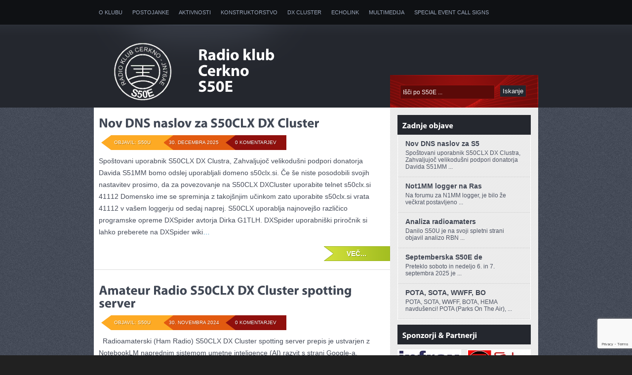

--- FILE ---
content_type: text/html; charset=UTF-8
request_url: https://s50e.si/tag/dxcluster/
body_size: 22884
content:
<!DOCTYPE html PUBLIC "-//W3C//DTD XHTML 1.0 Transitional//EN" "http://www.w3.org/TR/xhtml1/DTD/xhtml1-transitional.dtd">
<link rel="shortcut icon" href="https://www.s50e.si/favicon.ico" type="image/vnd.microsoft.icon"/>
<link rel="icon" href="https://www.s50e.si/favicon.ico" type="image/x-ico"/>
<html xmlns="https://www.w3.org/1999/xhtml" lang="sl-SI">
<head profile="https://gmpg.org/xfn/11">
<meta http-equiv="X-UA-Compatible" content="IE=EmulateIE8" >
<meta http-equiv="Content-Type" content="text/html; charset=UTF-8" />
<title>dxcluster Archives - Radio klub Cerkno S50E : Radio klub Cerkno S50E</title>


<link rel="stylesheet" href="https://s50e.si/wp-content/themes/Vulcan/style.css" type="text/css" media="screen" />
<link rel="alternate" type="application/rss+xml" title="Radio klub Cerkno S50E RSS Feed" href="https://s50e.si/feed/" />
<link rel="alternate" type="application/atom+xml" title="Radio klub Cerkno S50E Atom Feed" href="https://s50e.si/feed/atom/" />
<link rel="pingback" href="https://s50e.si/xmlrpc.php" />


<script type="text/javascript"><!--//--><![CDATA[//><!--
sfHover = function() {
	if (!document.getElementsByTagName) return false;
	var sfEls1 = document.getElementById("menu").getElementsByTagName("li");
	for (var i=0; i<sfEls1.length; i++) {
		sfEls1[i].onmouseover=function() {
			this.className+=" sfhover";
		}
		sfEls1[i].onmouseout=function() {
			this.className=this.className.replace(new RegExp(" sfhover\\b"), "");
		}
	}
}
if (window.attachEvent) window.attachEvent("onload", sfHover);
//--><!]]></script>

	<link rel='archives' title='december 2025' href='https://s50e.si/2025/12/' />
	<link rel='archives' title='november 2025' href='https://s50e.si/2025/11/' />
	<link rel='archives' title='september 2025' href='https://s50e.si/2025/09/' />
	<link rel='archives' title='maj 2025' href='https://s50e.si/2025/05/' />
	<link rel='archives' title='februar 2025' href='https://s50e.si/2025/02/' />
	<link rel='archives' title='januar 2025' href='https://s50e.si/2025/01/' />
	<link rel='archives' title='december 2024' href='https://s50e.si/2024/12/' />
	<link rel='archives' title='november 2024' href='https://s50e.si/2024/11/' />
	<link rel='archives' title='oktober 2024' href='https://s50e.si/2024/10/' />
	<link rel='archives' title='avgust 2024' href='https://s50e.si/2024/08/' />
	<link rel='archives' title='julij 2024' href='https://s50e.si/2024/07/' />
	<link rel='archives' title='april 2024' href='https://s50e.si/2024/04/' />
	<link rel='archives' title='november 2023' href='https://s50e.si/2023/11/' />
	<link rel='archives' title='oktober 2023' href='https://s50e.si/2023/10/' />
	<link rel='archives' title='avgust 2023' href='https://s50e.si/2023/08/' />
	<link rel='archives' title='julij 2023' href='https://s50e.si/2023/07/' />
	<link rel='archives' title='november 2021' href='https://s50e.si/2021/11/' />
	<link rel='archives' title='januar 2021' href='https://s50e.si/2021/01/' />
	<link rel='archives' title='oktober 2020' href='https://s50e.si/2020/10/' />
	<link rel='archives' title='september 2020' href='https://s50e.si/2020/09/' />
	<link rel='archives' title='avgust 2020' href='https://s50e.si/2020/08/' />
	<link rel='archives' title='julij 2020' href='https://s50e.si/2020/07/' />
	<link rel='archives' title='marec 2020' href='https://s50e.si/2020/03/' />
	<link rel='archives' title='januar 2020' href='https://s50e.si/2020/01/' />
	<link rel='archives' title='november 2019' href='https://s50e.si/2019/11/' />
	<link rel='archives' title='julij 2019' href='https://s50e.si/2019/07/' />
	<link rel='archives' title='marec 2019' href='https://s50e.si/2019/03/' />
	<link rel='archives' title='september 2018' href='https://s50e.si/2018/09/' />
	<link rel='archives' title='avgust 2018' href='https://s50e.si/2018/08/' />
	<link rel='archives' title='maj 2018' href='https://s50e.si/2018/05/' />
	<link rel='archives' title='januar 2018' href='https://s50e.si/2018/01/' />
	<link rel='archives' title='november 2017' href='https://s50e.si/2017/11/' />
	<link rel='archives' title='september 2017' href='https://s50e.si/2017/09/' />
	<link rel='archives' title='julij 2017' href='https://s50e.si/2017/07/' />
	<link rel='archives' title='junij 2017' href='https://s50e.si/2017/06/' />
	<link rel='archives' title='maj 2017' href='https://s50e.si/2017/05/' />
	<link rel='archives' title='april 2017' href='https://s50e.si/2017/04/' />
	<link rel='archives' title='marec 2017' href='https://s50e.si/2017/03/' />
	<link rel='archives' title='februar 2017' href='https://s50e.si/2017/02/' />
	<link rel='archives' title='december 2016' href='https://s50e.si/2016/12/' />
	<link rel='archives' title='november 2016' href='https://s50e.si/2016/11/' />
	<link rel='archives' title='avgust 2016' href='https://s50e.si/2016/08/' />
	<link rel='archives' title='julij 2016' href='https://s50e.si/2016/07/' />
	<link rel='archives' title='junij 2016' href='https://s50e.si/2016/06/' />
	<link rel='archives' title='januar 2016' href='https://s50e.si/2016/01/' />
	<link rel='archives' title='december 2015' href='https://s50e.si/2015/12/' />
	<link rel='archives' title='november 2015' href='https://s50e.si/2015/11/' />
	<link rel='archives' title='oktober 2015' href='https://s50e.si/2015/10/' />
	<link rel='archives' title='september 2015' href='https://s50e.si/2015/09/' />
	<link rel='archives' title='julij 2015' href='https://s50e.si/2015/07/' />
	<link rel='archives' title='junij 2015' href='https://s50e.si/2015/06/' />
	<link rel='archives' title='maj 2015' href='https://s50e.si/2015/05/' />
	<link rel='archives' title='december 2014' href='https://s50e.si/2014/12/' />
	<link rel='archives' title='oktober 2014' href='https://s50e.si/2014/10/' />
	<link rel='archives' title='maj 2014' href='https://s50e.si/2014/05/' />
	<link rel='archives' title='marec 2014' href='https://s50e.si/2014/03/' />
	<link rel='archives' title='februar 2014' href='https://s50e.si/2014/02/' />
	<link rel='archives' title='januar 2014' href='https://s50e.si/2014/01/' />
	<link rel='archives' title='september 2013' href='https://s50e.si/2013/09/' />
	<link rel='archives' title='avgust 2013' href='https://s50e.si/2013/08/' />
	<link rel='archives' title='junij 2013' href='https://s50e.si/2013/06/' />
	<link rel='archives' title='april 2013' href='https://s50e.si/2013/04/' />
	<link rel='archives' title='januar 2013' href='https://s50e.si/2013/01/' />
	<link rel='archives' title='oktober 2012' href='https://s50e.si/2012/10/' />
	<link rel='archives' title='september 2012' href='https://s50e.si/2012/09/' />
	<link rel='archives' title='avgust 2012' href='https://s50e.si/2012/08/' />
	<link rel='archives' title='julij 2012' href='https://s50e.si/2012/07/' />
	<link rel='archives' title='junij 2012' href='https://s50e.si/2012/06/' />
	<link rel='archives' title='marec 2012' href='https://s50e.si/2012/03/' />
	<link rel='archives' title='december 2011' href='https://s50e.si/2011/12/' />
<meta name='robots' content='index, follow, max-image-preview:large, max-snippet:-1, max-video-preview:-1' />

	<!-- This site is optimized with the Yoast SEO plugin v26.8 - https://yoast.com/product/yoast-seo-wordpress/ -->
	<link rel="canonical" href="https://s50e.si/tag/dxcluster/" />
	<meta property="og:locale" content="sl_SI" />
	<meta property="og:type" content="article" />
	<meta property="og:title" content="dxcluster Archives - Radio klub Cerkno S50E" />
	<meta property="og:url" content="https://s50e.si/tag/dxcluster/" />
	<meta property="og:site_name" content="Radio klub Cerkno S50E" />
	<meta name="twitter:card" content="summary_large_image" />
	<script type="application/ld+json" class="yoast-schema-graph">{"@context":"https://schema.org","@graph":[{"@type":"CollectionPage","@id":"https://s50e.si/tag/dxcluster/","url":"https://s50e.si/tag/dxcluster/","name":"dxcluster Archives - Radio klub Cerkno S50E","isPartOf":{"@id":"https://s50e.si/#website"},"breadcrumb":{"@id":"https://s50e.si/tag/dxcluster/#breadcrumb"},"inLanguage":"sl-SI"},{"@type":"BreadcrumbList","@id":"https://s50e.si/tag/dxcluster/#breadcrumb","itemListElement":[{"@type":"ListItem","position":1,"name":"Home","item":"https://s50e.si/"},{"@type":"ListItem","position":2,"name":"dxcluster"}]},{"@type":"WebSite","@id":"https://s50e.si/#website","url":"https://s50e.si/","name":"Radio klub Cerkno S50E","description":"","potentialAction":[{"@type":"SearchAction","target":{"@type":"EntryPoint","urlTemplate":"https://s50e.si/?s={search_term_string}"},"query-input":{"@type":"PropertyValueSpecification","valueRequired":true,"valueName":"search_term_string"}}],"inLanguage":"sl-SI"}]}</script>
	<!-- / Yoast SEO plugin. -->


<link rel='dns-prefetch' href='//translate.google.com' />
<link rel='dns-prefetch' href='//challenges.cloudflare.com' />
<link rel="alternate" type="application/rss+xml" title="Radio klub Cerkno S50E &raquo; dxcluster Vir oznake" href="https://s50e.si/tag/dxcluster/feed/" />
<style id='wp-img-auto-sizes-contain-inline-css' type='text/css'>
img:is([sizes=auto i],[sizes^="auto," i]){contain-intrinsic-size:3000px 1500px}
/*# sourceURL=wp-img-auto-sizes-contain-inline-css */
</style>
<link rel='stylesheet' id='wpra-lightbox-css' href='https://s50e.si/wp-content/plugins/wp-rss-aggregator/core/css/jquery-colorbox.css?ver=1.4.33' type='text/css' media='all' />
<style id='wp-emoji-styles-inline-css' type='text/css'>

	img.wp-smiley, img.emoji {
		display: inline !important;
		border: none !important;
		box-shadow: none !important;
		height: 1em !important;
		width: 1em !important;
		margin: 0 0.07em !important;
		vertical-align: -0.1em !important;
		background: none !important;
		padding: 0 !important;
	}
/*# sourceURL=wp-emoji-styles-inline-css */
</style>
<link rel='stylesheet' id='wp-block-library-css' href='https://s50e.si/wp-includes/css/dist/block-library/style.min.css?ver=3585192ae974239345f4f1ebfa2f8e2d' type='text/css' media='all' />
<style id='wp-block-heading-inline-css' type='text/css'>
h1:where(.wp-block-heading).has-background,h2:where(.wp-block-heading).has-background,h3:where(.wp-block-heading).has-background,h4:where(.wp-block-heading).has-background,h5:where(.wp-block-heading).has-background,h6:where(.wp-block-heading).has-background{padding:1.25em 2.375em}h1.has-text-align-left[style*=writing-mode]:where([style*=vertical-lr]),h1.has-text-align-right[style*=writing-mode]:where([style*=vertical-rl]),h2.has-text-align-left[style*=writing-mode]:where([style*=vertical-lr]),h2.has-text-align-right[style*=writing-mode]:where([style*=vertical-rl]),h3.has-text-align-left[style*=writing-mode]:where([style*=vertical-lr]),h3.has-text-align-right[style*=writing-mode]:where([style*=vertical-rl]),h4.has-text-align-left[style*=writing-mode]:where([style*=vertical-lr]),h4.has-text-align-right[style*=writing-mode]:where([style*=vertical-rl]),h5.has-text-align-left[style*=writing-mode]:where([style*=vertical-lr]),h5.has-text-align-right[style*=writing-mode]:where([style*=vertical-rl]),h6.has-text-align-left[style*=writing-mode]:where([style*=vertical-lr]),h6.has-text-align-right[style*=writing-mode]:where([style*=vertical-rl]){rotate:180deg}
/*# sourceURL=https://s50e.si/wp-includes/blocks/heading/style.min.css */
</style>
<style id='wp-block-tag-cloud-inline-css' type='text/css'>
.wp-block-tag-cloud{box-sizing:border-box}.wp-block-tag-cloud.aligncenter{justify-content:center;text-align:center}.wp-block-tag-cloud a{display:inline-block;margin-right:5px}.wp-block-tag-cloud span{display:inline-block;margin-left:5px;text-decoration:none}:root :where(.wp-block-tag-cloud.is-style-outline){display:flex;flex-wrap:wrap;gap:1ch}:root :where(.wp-block-tag-cloud.is-style-outline a){border:1px solid;font-size:unset!important;margin-right:0;padding:1ch 2ch;text-decoration:none!important}
/*# sourceURL=https://s50e.si/wp-includes/blocks/tag-cloud/style.min.css */
</style>
<style id='wp-block-paragraph-inline-css' type='text/css'>
.is-small-text{font-size:.875em}.is-regular-text{font-size:1em}.is-large-text{font-size:2.25em}.is-larger-text{font-size:3em}.has-drop-cap:not(:focus):first-letter{float:left;font-size:8.4em;font-style:normal;font-weight:100;line-height:.68;margin:.05em .1em 0 0;text-transform:uppercase}body.rtl .has-drop-cap:not(:focus):first-letter{float:none;margin-left:.1em}p.has-drop-cap.has-background{overflow:hidden}:root :where(p.has-background){padding:1.25em 2.375em}:where(p.has-text-color:not(.has-link-color)) a{color:inherit}p.has-text-align-left[style*="writing-mode:vertical-lr"],p.has-text-align-right[style*="writing-mode:vertical-rl"]{rotate:180deg}
/*# sourceURL=https://s50e.si/wp-includes/blocks/paragraph/style.min.css */
</style>
<style id='global-styles-inline-css' type='text/css'>
:root{--wp--preset--aspect-ratio--square: 1;--wp--preset--aspect-ratio--4-3: 4/3;--wp--preset--aspect-ratio--3-4: 3/4;--wp--preset--aspect-ratio--3-2: 3/2;--wp--preset--aspect-ratio--2-3: 2/3;--wp--preset--aspect-ratio--16-9: 16/9;--wp--preset--aspect-ratio--9-16: 9/16;--wp--preset--color--black: #000000;--wp--preset--color--cyan-bluish-gray: #abb8c3;--wp--preset--color--white: #ffffff;--wp--preset--color--pale-pink: #f78da7;--wp--preset--color--vivid-red: #cf2e2e;--wp--preset--color--luminous-vivid-orange: #ff6900;--wp--preset--color--luminous-vivid-amber: #fcb900;--wp--preset--color--light-green-cyan: #7bdcb5;--wp--preset--color--vivid-green-cyan: #00d084;--wp--preset--color--pale-cyan-blue: #8ed1fc;--wp--preset--color--vivid-cyan-blue: #0693e3;--wp--preset--color--vivid-purple: #9b51e0;--wp--preset--gradient--vivid-cyan-blue-to-vivid-purple: linear-gradient(135deg,rgb(6,147,227) 0%,rgb(155,81,224) 100%);--wp--preset--gradient--light-green-cyan-to-vivid-green-cyan: linear-gradient(135deg,rgb(122,220,180) 0%,rgb(0,208,130) 100%);--wp--preset--gradient--luminous-vivid-amber-to-luminous-vivid-orange: linear-gradient(135deg,rgb(252,185,0) 0%,rgb(255,105,0) 100%);--wp--preset--gradient--luminous-vivid-orange-to-vivid-red: linear-gradient(135deg,rgb(255,105,0) 0%,rgb(207,46,46) 100%);--wp--preset--gradient--very-light-gray-to-cyan-bluish-gray: linear-gradient(135deg,rgb(238,238,238) 0%,rgb(169,184,195) 100%);--wp--preset--gradient--cool-to-warm-spectrum: linear-gradient(135deg,rgb(74,234,220) 0%,rgb(151,120,209) 20%,rgb(207,42,186) 40%,rgb(238,44,130) 60%,rgb(251,105,98) 80%,rgb(254,248,76) 100%);--wp--preset--gradient--blush-light-purple: linear-gradient(135deg,rgb(255,206,236) 0%,rgb(152,150,240) 100%);--wp--preset--gradient--blush-bordeaux: linear-gradient(135deg,rgb(254,205,165) 0%,rgb(254,45,45) 50%,rgb(107,0,62) 100%);--wp--preset--gradient--luminous-dusk: linear-gradient(135deg,rgb(255,203,112) 0%,rgb(199,81,192) 50%,rgb(65,88,208) 100%);--wp--preset--gradient--pale-ocean: linear-gradient(135deg,rgb(255,245,203) 0%,rgb(182,227,212) 50%,rgb(51,167,181) 100%);--wp--preset--gradient--electric-grass: linear-gradient(135deg,rgb(202,248,128) 0%,rgb(113,206,126) 100%);--wp--preset--gradient--midnight: linear-gradient(135deg,rgb(2,3,129) 0%,rgb(40,116,252) 100%);--wp--preset--font-size--small: 13px;--wp--preset--font-size--medium: 20px;--wp--preset--font-size--large: 36px;--wp--preset--font-size--x-large: 42px;--wp--preset--spacing--20: 0.44rem;--wp--preset--spacing--30: 0.67rem;--wp--preset--spacing--40: 1rem;--wp--preset--spacing--50: 1.5rem;--wp--preset--spacing--60: 2.25rem;--wp--preset--spacing--70: 3.38rem;--wp--preset--spacing--80: 5.06rem;--wp--preset--shadow--natural: 6px 6px 9px rgba(0, 0, 0, 0.2);--wp--preset--shadow--deep: 12px 12px 50px rgba(0, 0, 0, 0.4);--wp--preset--shadow--sharp: 6px 6px 0px rgba(0, 0, 0, 0.2);--wp--preset--shadow--outlined: 6px 6px 0px -3px rgb(255, 255, 255), 6px 6px rgb(0, 0, 0);--wp--preset--shadow--crisp: 6px 6px 0px rgb(0, 0, 0);}:where(.is-layout-flex){gap: 0.5em;}:where(.is-layout-grid){gap: 0.5em;}body .is-layout-flex{display: flex;}.is-layout-flex{flex-wrap: wrap;align-items: center;}.is-layout-flex > :is(*, div){margin: 0;}body .is-layout-grid{display: grid;}.is-layout-grid > :is(*, div){margin: 0;}:where(.wp-block-columns.is-layout-flex){gap: 2em;}:where(.wp-block-columns.is-layout-grid){gap: 2em;}:where(.wp-block-post-template.is-layout-flex){gap: 1.25em;}:where(.wp-block-post-template.is-layout-grid){gap: 1.25em;}.has-black-color{color: var(--wp--preset--color--black) !important;}.has-cyan-bluish-gray-color{color: var(--wp--preset--color--cyan-bluish-gray) !important;}.has-white-color{color: var(--wp--preset--color--white) !important;}.has-pale-pink-color{color: var(--wp--preset--color--pale-pink) !important;}.has-vivid-red-color{color: var(--wp--preset--color--vivid-red) !important;}.has-luminous-vivid-orange-color{color: var(--wp--preset--color--luminous-vivid-orange) !important;}.has-luminous-vivid-amber-color{color: var(--wp--preset--color--luminous-vivid-amber) !important;}.has-light-green-cyan-color{color: var(--wp--preset--color--light-green-cyan) !important;}.has-vivid-green-cyan-color{color: var(--wp--preset--color--vivid-green-cyan) !important;}.has-pale-cyan-blue-color{color: var(--wp--preset--color--pale-cyan-blue) !important;}.has-vivid-cyan-blue-color{color: var(--wp--preset--color--vivid-cyan-blue) !important;}.has-vivid-purple-color{color: var(--wp--preset--color--vivid-purple) !important;}.has-black-background-color{background-color: var(--wp--preset--color--black) !important;}.has-cyan-bluish-gray-background-color{background-color: var(--wp--preset--color--cyan-bluish-gray) !important;}.has-white-background-color{background-color: var(--wp--preset--color--white) !important;}.has-pale-pink-background-color{background-color: var(--wp--preset--color--pale-pink) !important;}.has-vivid-red-background-color{background-color: var(--wp--preset--color--vivid-red) !important;}.has-luminous-vivid-orange-background-color{background-color: var(--wp--preset--color--luminous-vivid-orange) !important;}.has-luminous-vivid-amber-background-color{background-color: var(--wp--preset--color--luminous-vivid-amber) !important;}.has-light-green-cyan-background-color{background-color: var(--wp--preset--color--light-green-cyan) !important;}.has-vivid-green-cyan-background-color{background-color: var(--wp--preset--color--vivid-green-cyan) !important;}.has-pale-cyan-blue-background-color{background-color: var(--wp--preset--color--pale-cyan-blue) !important;}.has-vivid-cyan-blue-background-color{background-color: var(--wp--preset--color--vivid-cyan-blue) !important;}.has-vivid-purple-background-color{background-color: var(--wp--preset--color--vivid-purple) !important;}.has-black-border-color{border-color: var(--wp--preset--color--black) !important;}.has-cyan-bluish-gray-border-color{border-color: var(--wp--preset--color--cyan-bluish-gray) !important;}.has-white-border-color{border-color: var(--wp--preset--color--white) !important;}.has-pale-pink-border-color{border-color: var(--wp--preset--color--pale-pink) !important;}.has-vivid-red-border-color{border-color: var(--wp--preset--color--vivid-red) !important;}.has-luminous-vivid-orange-border-color{border-color: var(--wp--preset--color--luminous-vivid-orange) !important;}.has-luminous-vivid-amber-border-color{border-color: var(--wp--preset--color--luminous-vivid-amber) !important;}.has-light-green-cyan-border-color{border-color: var(--wp--preset--color--light-green-cyan) !important;}.has-vivid-green-cyan-border-color{border-color: var(--wp--preset--color--vivid-green-cyan) !important;}.has-pale-cyan-blue-border-color{border-color: var(--wp--preset--color--pale-cyan-blue) !important;}.has-vivid-cyan-blue-border-color{border-color: var(--wp--preset--color--vivid-cyan-blue) !important;}.has-vivid-purple-border-color{border-color: var(--wp--preset--color--vivid-purple) !important;}.has-vivid-cyan-blue-to-vivid-purple-gradient-background{background: var(--wp--preset--gradient--vivid-cyan-blue-to-vivid-purple) !important;}.has-light-green-cyan-to-vivid-green-cyan-gradient-background{background: var(--wp--preset--gradient--light-green-cyan-to-vivid-green-cyan) !important;}.has-luminous-vivid-amber-to-luminous-vivid-orange-gradient-background{background: var(--wp--preset--gradient--luminous-vivid-amber-to-luminous-vivid-orange) !important;}.has-luminous-vivid-orange-to-vivid-red-gradient-background{background: var(--wp--preset--gradient--luminous-vivid-orange-to-vivid-red) !important;}.has-very-light-gray-to-cyan-bluish-gray-gradient-background{background: var(--wp--preset--gradient--very-light-gray-to-cyan-bluish-gray) !important;}.has-cool-to-warm-spectrum-gradient-background{background: var(--wp--preset--gradient--cool-to-warm-spectrum) !important;}.has-blush-light-purple-gradient-background{background: var(--wp--preset--gradient--blush-light-purple) !important;}.has-blush-bordeaux-gradient-background{background: var(--wp--preset--gradient--blush-bordeaux) !important;}.has-luminous-dusk-gradient-background{background: var(--wp--preset--gradient--luminous-dusk) !important;}.has-pale-ocean-gradient-background{background: var(--wp--preset--gradient--pale-ocean) !important;}.has-electric-grass-gradient-background{background: var(--wp--preset--gradient--electric-grass) !important;}.has-midnight-gradient-background{background: var(--wp--preset--gradient--midnight) !important;}.has-small-font-size{font-size: var(--wp--preset--font-size--small) !important;}.has-medium-font-size{font-size: var(--wp--preset--font-size--medium) !important;}.has-large-font-size{font-size: var(--wp--preset--font-size--large) !important;}.has-x-large-font-size{font-size: var(--wp--preset--font-size--x-large) !important;}
/*# sourceURL=global-styles-inline-css */
</style>

<style id='classic-theme-styles-inline-css' type='text/css'>
/*! This file is auto-generated */
.wp-block-button__link{color:#fff;background-color:#32373c;border-radius:9999px;box-shadow:none;text-decoration:none;padding:calc(.667em + 2px) calc(1.333em + 2px);font-size:1.125em}.wp-block-file__button{background:#32373c;color:#fff;text-decoration:none}
/*# sourceURL=/wp-includes/css/classic-themes.min.css */
</style>
<link rel='stylesheet' id='contact-form-7-css' href='https://s50e.si/wp-content/plugins/contact-form-7/includes/css/styles.css?ver=6.1.4' type='text/css' media='all' />
<link rel='stylesheet' id='cookie-law-info-css' href='https://s50e.si/wp-content/plugins/cookie-law-info/legacy/public/css/cookie-law-info-public.css?ver=3.3.9.1' type='text/css' media='all' />
<link rel='stylesheet' id='cookie-law-info-gdpr-css' href='https://s50e.si/wp-content/plugins/cookie-law-info/legacy/public/css/cookie-law-info-gdpr.css?ver=3.3.9.1' type='text/css' media='all' />
<link rel='stylesheet' id='wpdm-fonticon-css' href='https://s50e.si/wp-content/plugins/download-manager/assets/wpdm-iconfont/css/wpdm-icons.css?ver=3585192ae974239345f4f1ebfa2f8e2d' type='text/css' media='all' />
<link rel='stylesheet' id='wpdm-front-css' href='https://s50e.si/wp-content/plugins/download-manager/assets/css/front.min.css?ver=3.3.46' type='text/css' media='all' />
<link rel='stylesheet' id='wpdm-front-dark-css' href='https://s50e.si/wp-content/plugins/download-manager/assets/css/front-dark.min.css?ver=3.3.46' type='text/css' media='all' />
<link rel='stylesheet' id='google-language-translator-css' href='https://s50e.si/wp-content/plugins/google-language-translator/css/style.css?ver=6.0.20' type='text/css' media='' />
<link rel='stylesheet' id='glt-toolbar-styles-css' href='https://s50e.si/wp-content/plugins/google-language-translator/css/toolbar.css?ver=6.0.20' type='text/css' media='' />
<link rel='stylesheet' id='meteor-slides-css' href='https://s50e.si/wp-content/plugins/meteor-slides/css/meteor-slides.css?ver=1.0' type='text/css' media='all' />
<link rel='stylesheet' id='cssnews-css' href='https://s50e.si/wp-content/plugins/sp-news-and-widget/assets/css/stylenews.css?ver=4.1.4' type='text/css' media='all' />
<link rel='stylesheet' id='wpnwm-public-style-css' href='https://s50e.si/wp-content/plugins/wp-news-and-widget-masonry-addon/assets/css/wpnwm-public-style.css?ver=1.0.3' type='text/css' media='all' />
<link rel='stylesheet' id='tablepress-default-css' href='https://s50e.si/wp-content/plugins/tablepress/css/build/default.css?ver=3.2.6' type='text/css' media='all' />
<link rel='stylesheet' id='ngg_trigger_buttons-css' href='https://s50e.si/wp-content/plugins/nextgen-gallery/static/GalleryDisplay/trigger_buttons.css?ver=4.0.4' type='text/css' media='all' />
<link rel='stylesheet' id='shutter-0-css' href='https://s50e.si/wp-content/plugins/nextgen-gallery/static/Lightbox/shutter/shutter.css?ver=4.0.4' type='text/css' media='all' />
<link rel='stylesheet' id='fontawesome_v4_shim_style-css' href='https://s50e.si/wp-content/plugins/nextgen-gallery/static/FontAwesome/css/v4-shims.min.css?ver=3585192ae974239345f4f1ebfa2f8e2d' type='text/css' media='all' />
<link rel='stylesheet' id='fontawesome-css' href='https://s50e.si/wp-content/plugins/nextgen-gallery/static/FontAwesome/css/all.min.css?ver=3585192ae974239345f4f1ebfa2f8e2d' type='text/css' media='all' />
<link rel='stylesheet' id='ngg_basic_slideshow_style-css' href='https://s50e.si/wp-content/plugins/nextgen-gallery/static/Slideshow/ngg_basic_slideshow.css?ver=4.0.4' type='text/css' media='all' />
<link rel='stylesheet' id='ngg_slick_slideshow_style-css' href='https://s50e.si/wp-content/plugins/nextgen-gallery/static/Slideshow/slick/slick.css?ver=4.0.4' type='text/css' media='all' />
<link rel='stylesheet' id='ngg_slick_slideshow_theme-css' href='https://s50e.si/wp-content/plugins/nextgen-gallery/static/Slideshow/slick/slick-theme.css?ver=4.0.4' type='text/css' media='all' />
<link rel='stylesheet' id='nextgen_widgets_style-css' href='https://s50e.si/wp-content/plugins/nextgen-gallery/static/Widget/display.css?ver=4.0.4' type='text/css' media='all' />
<link rel='stylesheet' id='nextgen_basic_slideshow_style-css' href='https://s50e.si/wp-content/plugins/nextgen-gallery/static/Slideshow/ngg_basic_slideshow.css?ver=4.0.4' type='text/css' media='all' />
<link rel='stylesheet' id='__EPYT__style-css' href='https://s50e.si/wp-content/plugins/youtube-embed-plus/styles/ytprefs.min.css?ver=14.2.4' type='text/css' media='all' />
<style id='__EPYT__style-inline-css' type='text/css'>

                .epyt-gallery-thumb {
                        width: 33.333%;
                }
                
/*# sourceURL=__EPYT__style-inline-css */
</style>
<script type="text/javascript" src="https://s50e.si/wp-includes/js/jquery/jquery.min.js?ver=3.7.1" id="jquery-core-js"></script>
<script type="text/javascript" src="https://s50e.si/wp-includes/js/jquery/jquery-migrate.min.js?ver=3.4.1" id="jquery-migrate-js"></script>
<script type="text/javascript" src="https://s50e.si/wp-content/themes/Vulcan/js/cufon.js?ver=3585192ae974239345f4f1ebfa2f8e2d" id="cufon-js"></script>
<script type="text/javascript" src="https://s50e.si/wp-content/themes/Vulcan/js/effects.js?ver=3585192ae974239345f4f1ebfa2f8e2d" id="effects-js"></script>
<script type="text/javascript" src="https://s50e.si/wp-content/themes/Vulcan/js/Myriad_Pro_700.font.js?ver=3585192ae974239345f4f1ebfa2f8e2d" id="Myriad-js"></script>
<script type="text/javascript" src="https://s50e.si/wp-content/themes/Vulcan/js/s3Slider.js?ver=3585192ae974239345f4f1ebfa2f8e2d" id="s3Slider-js"></script>
<script type="text/javascript" src="https://s50e.si/wp-content/themes/Vulcan/js/jquery-ui-personalized-1.5.2.packed.js?ver=3585192ae974239345f4f1ebfa2f8e2d" id="jqueryui-js"></script>
<script type="text/javascript" src="https://s50e.si/wp-content/themes/Vulcan/js/sprinkle.js?ver=3585192ae974239345f4f1ebfa2f8e2d" id="sprinkle-js"></script>
<script type="text/javascript" id="cookie-law-info-js-extra">
/* <![CDATA[ */
var Cli_Data = {"nn_cookie_ids":[],"cookielist":[],"non_necessary_cookies":[],"ccpaEnabled":"","ccpaRegionBased":"","ccpaBarEnabled":"","strictlyEnabled":["necessary","obligatoire"],"ccpaType":"gdpr","js_blocking":"","custom_integration":"","triggerDomRefresh":"","secure_cookies":""};
var cli_cookiebar_settings = {"animate_speed_hide":"500","animate_speed_show":"500","background":"#fff","border":"#444","border_on":"","button_1_button_colour":"#0dc323","button_1_button_hover":"#0a9c1c","button_1_link_colour":"#fff","button_1_as_button":"1","button_1_new_win":"","button_2_button_colour":"#333","button_2_button_hover":"#292929","button_2_link_colour":"#187bd8","button_2_as_button":"","button_2_hidebar":"","button_3_button_colour":"#000","button_3_button_hover":"#000000","button_3_link_colour":"#fff","button_3_as_button":"1","button_3_new_win":"","button_4_button_colour":"#000","button_4_button_hover":"#000000","button_4_link_colour":"#fff","button_4_as_button":"1","button_7_button_colour":"#61a229","button_7_button_hover":"#4e8221","button_7_link_colour":"#fff","button_7_as_button":"1","button_7_new_win":"","font_family":"inherit","header_fix":"","notify_animate_hide":"","notify_animate_show":"1","notify_div_id":"#cookie-law-info-bar","notify_position_horizontal":"right","notify_position_vertical":"bottom","scroll_close":"","scroll_close_reload":"","accept_close_reload":"","reject_close_reload":"","showagain_tab":"","showagain_background":"#fff","showagain_border":"#000","showagain_div_id":"#cookie-law-info-again","showagain_x_position":"100px","text":"#000","show_once_yn":"","show_once":"10000","logging_on":"","as_popup":"","popup_overlay":"1","bar_heading_text":"","cookie_bar_as":"banner","popup_showagain_position":"bottom-right","widget_position":"left"};
var log_object = {"ajax_url":"https://s50e.si/wp-admin/admin-ajax.php"};
//# sourceURL=cookie-law-info-js-extra
/* ]]> */
</script>
<script type="text/javascript" src="https://s50e.si/wp-content/plugins/cookie-law-info/legacy/public/js/cookie-law-info-public.js?ver=3.3.9.1" id="cookie-law-info-js"></script>
<script type="text/javascript" src="https://s50e.si/wp-content/plugins/download-manager/assets/js/wpdm.min.js?ver=3585192ae974239345f4f1ebfa2f8e2d" id="wpdm-frontend-js-js"></script>
<script type="text/javascript" id="wpdm-frontjs-js-extra">
/* <![CDATA[ */
var wpdm_url = {"home":"https://s50e.si/","site":"https://s50e.si/","ajax":"https://s50e.si/wp-admin/admin-ajax.php"};
var wpdm_js = {"spinner":"\u003Ci class=\"wpdm-icon wpdm-sun wpdm-spin\"\u003E\u003C/i\u003E","client_id":"2570b21d639d639b1e473287e1a9df2b"};
var wpdm_strings = {"pass_var":"Password Verified!","pass_var_q":"Please click following button to start download.","start_dl":"Start Download"};
//# sourceURL=wpdm-frontjs-js-extra
/* ]]> */
</script>
<script type="text/javascript" src="https://s50e.si/wp-content/plugins/download-manager/assets/js/front.min.js?ver=3.3.46" id="wpdm-frontjs-js"></script>
<script type="text/javascript" src="https://s50e.si/wp-content/plugins/meteor-slides/js/jquery.cycle.all.js?ver=3585192ae974239345f4f1ebfa2f8e2d" id="jquery-cycle-js"></script>
<script type="text/javascript" src="https://s50e.si/wp-content/plugins/meteor-slides/js/jquery.metadata.v2.js?ver=3585192ae974239345f4f1ebfa2f8e2d" id="jquery-metadata-js"></script>
<script type="text/javascript" src="https://s50e.si/wp-content/plugins/meteor-slides/js/jquery.touchwipe.1.1.1.js?ver=3585192ae974239345f4f1ebfa2f8e2d" id="jquery-touchwipe-js"></script>
<script type="text/javascript" id="meteorslides-script-js-extra">
/* <![CDATA[ */
var meteorslidessettings = {"meteorslideshowspeed":"4000","meteorslideshowduration":"6000","meteorslideshowheight":"322","meteorslideshowwidth":"580","meteorslideshowtransition":"fade"};
//# sourceURL=meteorslides-script-js-extra
/* ]]> */
</script>
<script type="text/javascript" src="https://s50e.si/wp-content/plugins/meteor-slides/js/slideshow.js?ver=3585192ae974239345f4f1ebfa2f8e2d" id="meteorslides-script-js"></script>
<script type="text/javascript" src="https://s50e.si/wp-content/plugins/sp-news-and-widget/assets/js/jquery.newstape.js?ver=4.1.4" id="vnewsticker-js"></script>
<script type="text/javascript" src="https://s50e.si/wp-content/plugins/sp-news-and-widget/assets/js/sp-news-public.js?ver=4.1.4" id="sp-news-public-js"></script>
<script type="text/javascript" id="photocrati_ajax-js-extra">
/* <![CDATA[ */
var photocrati_ajax = {"url":"https://s50e.si/index.php?photocrati_ajax=1","rest_url":"https://s50e.si/wp-json/","wp_home_url":"https://s50e.si","wp_site_url":"https://s50e.si","wp_root_url":"https://s50e.si","wp_plugins_url":"https://s50e.si/wp-content/plugins","wp_content_url":"https://s50e.si/wp-content","wp_includes_url":"https://s50e.si/wp-includes/","ngg_param_slug":"nggallery","rest_nonce":"8561613fcc"};
//# sourceURL=photocrati_ajax-js-extra
/* ]]> */
</script>
<script type="text/javascript" src="https://s50e.si/wp-content/plugins/nextgen-gallery/static/Legacy/ajax.min.js?ver=4.0.4" id="photocrati_ajax-js"></script>
<script type="text/javascript" src="https://s50e.si/wp-content/plugins/nextgen-gallery/static/FontAwesome/js/v4-shims.min.js?ver=5.3.1" id="fontawesome_v4_shim-js"></script>
<script type="text/javascript" defer crossorigin="anonymous" data-auto-replace-svg="false" data-keep-original-source="false" data-search-pseudo-elements src="https://s50e.si/wp-content/plugins/nextgen-gallery/static/FontAwesome/js/all.min.js?ver=5.3.1" id="fontawesome-js"></script>
<script type="text/javascript" src="https://s50e.si/wp-content/plugins/nextgen-gallery/static/Slideshow/slick/slick-1.8.0-modded.js?ver=4.0.4" id="ngg_slick-js"></script>
<script type="text/javascript" id="__ytprefs__-js-extra">
/* <![CDATA[ */
var _EPYT_ = {"ajaxurl":"https://s50e.si/wp-admin/admin-ajax.php","security":"01a2ec3745","gallery_scrolloffset":"20","eppathtoscripts":"https://s50e.si/wp-content/plugins/youtube-embed-plus/scripts/","eppath":"https://s50e.si/wp-content/plugins/youtube-embed-plus/","epresponsiveselector":"[\"iframe.__youtube_prefs_widget__\"]","epdovol":"1","version":"14.2.4","evselector":"iframe.__youtube_prefs__[src], iframe[src*=\"youtube.com/embed/\"], iframe[src*=\"youtube-nocookie.com/embed/\"]","ajax_compat":"","maxres_facade":"eager","ytapi_load":"light","pause_others":"","stopMobileBuffer":"1","facade_mode":"","not_live_on_channel":""};
//# sourceURL=__ytprefs__-js-extra
/* ]]> */
</script>
<script type="text/javascript" src="https://s50e.si/wp-content/plugins/youtube-embed-plus/scripts/ytprefs.min.js?ver=14.2.4" id="__ytprefs__-js"></script>
<link rel="https://api.w.org/" href="https://s50e.si/wp-json/" /><link rel="alternate" title="JSON" type="application/json" href="https://s50e.si/wp-json/wp/v2/tags/37" /><link rel="EditURI" type="application/rsd+xml" title="RSD" href="https://s50e.si/xmlrpc.php?rsd" />
<style>#google_language_translator a{display:none!important;}div.skiptranslate.goog-te-gadget{display:inline!important;}.goog-te-gadget{color:transparent!important;}.goog-te-gadget{font-size:0px!important;}.goog-branding{display:none;}.goog-tooltip{display: none!important;}.goog-tooltip:hover{display: none!important;}.goog-text-highlight{background-color:transparent!important;border:none!important;box-shadow:none!important;}#google_language_translator select.goog-te-combo{color:#32373c;}#flags{display:none;}#google_language_translator{color:transparent;}body{top:0px!important;}#goog-gt-{display:none!important;}font font{background-color:transparent!important;box-shadow:none!important;position:initial!important;}#glt-translate-trigger{left:20px;right:auto;}#glt-translate-trigger > span{color:#ffffff;}#glt-translate-trigger{background:#f89406;}</style><meta http-equiv="X-UA-Compatible" content="IE=9"><style type="text/css">.recentcomments a{display:inline !important;padding:0 !important;margin:0 !important;}</style><meta name="generator" content="WordPress Download Manager 3.3.46" />
                <style>
        /* WPDM Link Template Styles */        </style>
                <style>

            :root {
                --color-primary: #4a8eff;
                --color-primary-rgb: 74, 142, 255;
                --color-primary-hover: #5998ff;
                --color-primary-active: #3281ff;
                --clr-sec: #6c757d;
                --clr-sec-rgb: 108, 117, 125;
                --clr-sec-hover: #6c757d;
                --clr-sec-active: #6c757d;
                --color-secondary: #6c757d;
                --color-secondary-rgb: 108, 117, 125;
                --color-secondary-hover: #6c757d;
                --color-secondary-active: #6c757d;
                --color-success: #018e11;
                --color-success-rgb: 1, 142, 17;
                --color-success-hover: #0aad01;
                --color-success-active: #0c8c01;
                --color-info: #2CA8FF;
                --color-info-rgb: 44, 168, 255;
                --color-info-hover: #2CA8FF;
                --color-info-active: #2CA8FF;
                --color-warning: #FFB236;
                --color-warning-rgb: 255, 178, 54;
                --color-warning-hover: #FFB236;
                --color-warning-active: #FFB236;
                --color-danger: #ff5062;
                --color-danger-rgb: 255, 80, 98;
                --color-danger-hover: #ff5062;
                --color-danger-active: #ff5062;
                --color-green: #30b570;
                --color-blue: #0073ff;
                --color-purple: #8557D3;
                --color-red: #ff5062;
                --color-muted: rgba(69, 89, 122, 0.6);
                --wpdm-font: "Sen", -apple-system, BlinkMacSystemFont, "Segoe UI", Roboto, Helvetica, Arial, sans-serif, "Apple Color Emoji", "Segoe UI Emoji", "Segoe UI Symbol";
            }

            .wpdm-download-link.btn.btn-primary {
                border-radius: 4px;
            }


        </style>
        </head>
<body>

<div class="masthead">
<div id="foxmenucontainer">
		<div id="menu" class="menu-meni-container"><ul id="menu-meni" class="menu"><li id="menu-item-33" class="menu-item menu-item-type-post_type menu-item-object-page menu-item-home menu-item-has-children menu-item-33"><a href="https://s50e.si/">O klubu</a>
<ul class="sub-menu">
	<li id="menu-item-32" class="menu-item menu-item-type-post_type menu-item-object-page menu-item-32"><a href="https://s50e.si/predstavitev/zgodovina/">Zgodovina</a></li>
	<li id="menu-item-9947" class="menu-item menu-item-type-post_type menu-item-object-page menu-item-9947"><a href="https://s50e.si/predstavitev/statut-kluba/">Statut kluba</a></li>
	<li id="menu-item-917" class="menu-item menu-item-type-post_type menu-item-object-page menu-item-917"><a href="https://s50e.si/predstavitev/clanska-lista/">Članska lista</a></li>
	<li id="menu-item-22155" class="menu-item menu-item-type-post_type menu-item-object-page menu-item-22155"><a href="https://s50e.si/arhiv-novic/">Arhiv novic</a></li>
	<li id="menu-item-22842" class="menu-item menu-item-type-post_type menu-item-object-page menu-item-22842"><a href="https://s50e.si/prodaja-radioamaterske-opreme/">Prodaja HAM opreme</a></li>
	<li id="menu-item-15180" class="menu-item menu-item-type-post_type menu-item-object-page menu-item-15180"><a href="https://s50e.si/predstavitev/kontakt/">Contact us</a></li>
	<li id="menu-item-1014" class="menu-item menu-item-type-post_type menu-item-object-page menu-item-1014"><a href="https://s50e.si/predstavitev/podarite-del-dohodnine/">Podari 1% dohodnine</a></li>
</ul>
</li>
<li id="menu-item-3459" class="menu-item menu-item-type-post_type menu-item-object-page menu-item-has-children menu-item-3459"><a href="https://s50e.si/postojanke/">Postojanke</a>
<ul class="sub-menu">
	<li id="menu-item-7479" class="menu-item menu-item-type-post_type menu-item-object-page menu-item-7479"><a href="https://s50e.si/postojanke/klubski-prostor-s53ixy-cerkno/">PPS S53IXY</a></li>
	<li id="menu-item-3461" class="menu-item menu-item-type-post_type menu-item-object-page menu-item-3461"><a href="https://s50e.si/postojanke/tekmovalna-postojanka-crni-vrh/">Črni vrh</a></li>
	<li id="menu-item-3462" class="menu-item menu-item-type-post_type menu-item-object-page menu-item-3462"><a href="https://s50e.si/postojanke/tekmovalna-postojanka-gorski-vrh/">Gorski Vrh</a></li>
	<li id="menu-item-3463" class="menu-item menu-item-type-post_type menu-item-object-page menu-item-3463"><a href="https://s50e.si/postojanke/tekmovalna-postojanka-idrijske-krnice/">Idrijske Krnice</a></li>
	<li id="menu-item-3464" class="menu-item menu-item-type-post_type menu-item-object-page menu-item-3464"><a href="https://s50e.si/postojanke/tekmovalna-postojanka-vojsko/">Vojsko</a></li>
</ul>
</li>
<li id="menu-item-911" class="menu-item menu-item-type-custom menu-item-object-custom menu-item-has-children menu-item-911"><a>Aktivnosti</a>
<ul class="sub-menu">
	<li id="menu-item-922" class="menu-item menu-item-type-post_type menu-item-object-page menu-item-922"><a href="https://s50e.si/tekmovalni-rezultati/">Tekmovalni rezultati</a></li>
	<li id="menu-item-912" class="menu-item menu-item-type-post_type menu-item-object-page menu-item-912"><a href="https://s50e.si/rezultati/">Diplome</a></li>
	<li id="menu-item-949" class="menu-item menu-item-type-post_type menu-item-object-page menu-item-949"><a href="https://s50e.si/popotovanja-dxpedicije/">Potovanja DXpedicije</a></li>
	<li id="menu-item-21149" class="menu-item menu-item-type-post_type menu-item-object-page menu-item-21149"><a href="https://s50e.si/drugi-o-nas/">Drugi o nas</a></li>
</ul>
</li>
<li id="menu-item-7728" class="menu-item menu-item-type-post_type menu-item-object-page menu-item-7728"><a href="https://s50e.si/radioamaterske-gradnje/">Konstruktorstvo</a></li>
<li id="menu-item-251" class="menu-item menu-item-type-post_type menu-item-object-page menu-item-251"><a href="https://s50e.si/dx-cluster/">DX Cluster</a></li>
<li id="menu-item-74" class="menu-item menu-item-type-post_type menu-item-object-page menu-item-74"><a href="https://s50e.si/echolink/">Echolink</a></li>
<li id="menu-item-3457" class="menu-item menu-item-type-post_type menu-item-object-page menu-item-3457"><a href="https://s50e.si/multimedija/">Multimedija</a></li>
<li id="menu-item-1943" class="menu-item menu-item-type-post_type menu-item-object-page menu-item-1943"><a href="https://s50e.si/special-event-call-signs/">Special Event Call Signs</a></li>
</ul></div>	
</div>

<div id="top"> 
<div class="head">

<div  class="blogname">
<table>
<tr>
<td>
	<img src="/wp-content/uploads/2011/11/s50e_logo.gif" height =125>
</td>
<td>
	<h1><a href="https://s50e.si/" title="Radio klub Cerkno S50E"> Radio klub Cerkno S50E</a></h1>
	<h2></h2>
</td>

	
</tr></table>
</div>


<!-- 
<div class="twitbox">
   <p>No public Twitter messages.</p>
    </div> 
-->

</div>
</div>

<div id="topbox">

<!-- 
<div class="facebox"><a href=""><img src="https://s50e.si/wp-content/themes/Vulcan/images/facebg.png" title="Facebook" alt="Facebook"/></a></div>
<div class="feedbox"><a href="https://s50e.si/feed/" ><img src="https://s50e.si/wp-content/themes/Vulcan/images/feedbg.png" title="subscribe" alt="RSS"/></a></div>
-->
<div class="sbox"><div id="search">
 
<form method="get" id="searchform" action="https://s50e.si/"> 
<input type="text" value="Išči po S50E ..." name="s" id="s" onblur="if (this.value == ''){this.value = 'Išči po S50E ...';}" onfocus="if (this.value == 'Išči po S50E ...'){this.value = '';}" /> 
<input id="searchsubmit" type="submit" value="Iskanje" />
	</form>
</div>
</div>

</div>
</div>

<div id="wrapper">
<div id="casing">		<div id="content" >


		 


		
<div class="post" id="post-24697">

<div class="postim">
<a href="https://s50e.si/nov-dns-naslov-za-s50clx-dx-cluster/">
</a>
</div>

<div class="cover">

<div class="title">
	<h2><a href="https://s50e.si/nov-dns-naslov-za-s50clx-dx-cluster/" rel="bookmark" title="Permanent Link to Nov DNS naslov za S50CLX DX Cluster">Nov DNS naslov za S50CLX DX Cluster</a></h2>
	<div class="postmeta">
	<div class="metablock comm"><a href="https://s50e.si/nov-dns-naslov-za-s50clx-dx-cluster/#respond">0 komentarjev</a></div>			
	<div class="metablock clock">  30. decembra 2025</div>
	<div class="metablock author">Objavil: s50u</div> 
	</div>	
</div>

<div class="entry">
	<p>Spoštovani uporabnik S50CLX DX Clustra, Zahvaljujoč velikodušni podpori donatorja Davida S51MM bomo odslej uporabljali domeno s50clx.si. Če še niste posodobili svojih nastavitev prosimo, da za povezovanje na S50CLX DXCluster uporabite telnet s50clx.si 41112 Domensko ime se spreminja z takojšnjim učinkom zato uporabite s50clx.si vrata 41112 v vašem loggerju od sedaj naprej. S50CLX uporablja najnovejšo različico programske opreme DXSpider avtorja Dirka G1TLH. DXSpider uporabniški priročnik si lahko preberete na DXSpider wiki<a href="https://s50e.si/nov-dns-naslov-za-s50clx-dx-cluster/">&#8230;</a></p>
 
	<div class="clear"></div>
</div>

</div>	
<div class="readmore">
	<span class="read"><a href="https://s50e.si/nov-dns-naslov-za-s50clx-dx-cluster/"> Več... </a></span>
</div>



</div>
		
<div class="post" id="post-23141">

<div class="postim">
<a href="https://s50e.si/amateur-radio-s50clx-dx-cluster-spotting-server/">
</a>
</div>

<div class="cover">

<div class="title">
	<h2><a href="https://s50e.si/amateur-radio-s50clx-dx-cluster-spotting-server/" rel="bookmark" title="Permanent Link to Amateur Radio S50CLX DX Cluster spotting server">Amateur Radio S50CLX DX Cluster spotting server</a></h2>
	<div class="postmeta">
	<div class="metablock comm"><a href="https://s50e.si/amateur-radio-s50clx-dx-cluster-spotting-server/#respond">0 komentarjev</a></div>			
	<div class="metablock clock">  30. novembra 2024</div>
	<div class="metablock author">Objavil: s50u</div> 
	</div>	
</div>

<div class="entry">
	<p>&nbsp; Radioamaterski (Ham Radio) S50CLX DX Cluster spotting server prepis je ustvarjen z NotebookLM naprednim sistemom umetne inteligence (AI) razvit s strani Google-a. NotebookLM je generativno orodje umetne inteligence, zasnovano za pomoč uporabnikom pri pridobivanju, organiziranju in sintetiziranju informacij iz več virov. Amateur Radio (Ham Radio) S50CLX DX Cluster spotting server transcript is created with NotebookLM an advanced artificial intelligence (AI) system developed by Google. NotebookLM is a generative AI<a href="https://s50e.si/amateur-radio-s50clx-dx-cluster-spotting-server/">&#8230;</a></p>
 
	<div class="clear"></div>
</div>

</div>	
<div class="readmore">
	<span class="read"><a href="https://s50e.si/amateur-radio-s50clx-dx-cluster-spotting-server/"> Več... </a></span>
</div>



</div>
		
<div class="post" id="post-18423">

<div class="postim">
<a href="https://s50e.si/s50clx-live-dx-cluster-spoti-v-realnem-casu/">
</a>
</div>

<div class="cover">

<div class="title">
	<h2><a href="https://s50e.si/s50clx-live-dx-cluster-spoti-v-realnem-casu/" rel="bookmark" title="Permanent Link to S50CLX Live DX Cluster, spoti v realnem času">S50CLX Live DX Cluster, spoti v realnem času</a></h2>
	<div class="postmeta">
	<div class="metablock comm"><a href="https://s50e.si/s50clx-live-dx-cluster-spoti-v-realnem-casu/#respond">0 komentarjev</a></div>			
	<div class="metablock clock">  1. januarja 2021</div>
	<div class="metablock author">Objavil: s50u</div> 
	</div>	
</div>

<div class="entry">
	<p>Dobro jutro v novo leto 2021. Izpod Triglava iz Kekčeve dežele sporočajo, da je člane Radio kluba Cerkno S50E oziroma vse zainteresirane radioamaterje na novoletno jutro 2021 Dedek Mraz obdaril z novo spletno stranjo S50CLX Live DX Cluster, spoti v realnem času. V prostor radio kluba Cerkno je vstopil skozi strešno okno mansarde, saj so bila vhodna vrata v prostore CŠOD trikrat zaklenjena. V /usr/man/ imeniku S50CLX strežnika je pustil<a href="https://s50e.si/s50clx-live-dx-cluster-spoti-v-realnem-casu/">&#8230;</a></p>
 
	<div class="clear"></div>
</div>

</div>	
<div class="readmore">
	<span class="read"><a href="https://s50e.si/s50clx-live-dx-cluster-spoti-v-realnem-casu/"> Več... </a></span>
</div>



</div>
		
<div class="post" id="post-16956">

<div class="postim">
<a href="https://s50e.si/skimmer-spoti-na-s50clx/">
</a>
</div>

<div class="cover">

<div class="title">
	<h2><a href="https://s50e.si/skimmer-spoti-na-s50clx/" rel="bookmark" title="Permanent Link to Skimmer spoti na S50CLX">Skimmer spoti na S50CLX</a></h2>
	<div class="postmeta">
	<div class="metablock comm"><a href="https://s50e.si/skimmer-spoti-na-s50clx/#respond">0 komentarjev</a></div>			
	<div class="metablock clock">  20. julija 2020</div>
	<div class="metablock author">Objavil: s50u</div> 
	</div>	
</div>

<div class="entry">
	<p>SPREJEMANJE SKIMMER SPOTOV IZ RBN OMREŽJA NA S50CLX DXSPIDER CLUSTRU IN PRIMER FILTRIRANJA SPOTOV S50CLX Live DX Cluster To connect to the cluster you need to telnet to s50clx.si:41112 ****************************************************** Welcome to Radio Club CERKNO &#8211; S50E PacketCluster ** https://s50clx.si ** We appreciate the support of S50CLX major donor ** INFRAX d.o.o. company https://www.infrax.si ** ******* Skimmer (RBN) spots are also available! ******* ** Type: HELP RBN and HELP SET/SKIMMER<a href="https://s50e.si/skimmer-spoti-na-s50clx/">&#8230;</a></p>
 
	<div class="clear"></div>
</div>

</div>	
<div class="readmore">
	<span class="read"><a href="https://s50e.si/skimmer-spoti-na-s50clx/"> Več... </a></span>
</div>



</div>
		
<div class="post" id="post-17165">

<div class="postim">
<a href="https://s50e.si/s50u-skimmer-in-s50clx-dxcluster-v-koronavirus-projektu/">
</a>
</div>

<div class="cover">

<div class="title">
	<h2><a href="https://s50e.si/s50u-skimmer-in-s50clx-dxcluster-v-koronavirus-projektu/" rel="bookmark" title="Permanent Link to S50U skimmer in S50CLX DXCluster v koronavirus projektu">S50U skimmer in S50CLX DXCluster v koronavirus projektu</a></h2>
	<div class="postmeta">
	<div class="metablock comm"><a href="https://s50e.si/s50u-skimmer-in-s50clx-dxcluster-v-koronavirus-projektu/#respond">0 komentarjev</a></div>			
	<div class="metablock clock">  22. marca 2020</div>
	<div class="metablock author">Objavil: s50u</div> 
	</div>	
</div>

<div class="entry">
	<p>Skupina znanstvenikov pod vodstvom dr. Črtomirja Podlipnika iz Fakultete za kemijo in kemijsko tehnologijo Univerze v Ljubljani je pripravila projekt, kjer lahko v boju proti koronavirusu sodeluje širša javnost. Njegov namen je analizirati molekulske spojine in pomagati pri iskanju zdravila proti koronavirusu. Iskanje ustrezne spojine lahko poteka tudi na vašem računalniku. S pomočjo majhnega programa, na vaš računalnik naložimo nekaj spojin za testiranje. Program izkorišča moč vašega računalnika le takrat,<a href="https://s50e.si/s50u-skimmer-in-s50clx-dxcluster-v-koronavirus-projektu/">&#8230;</a></p>
 
	<div class="clear"></div>
</div>

</div>	
<div class="readmore">
	<span class="read"><a href="https://s50e.si/s50u-skimmer-in-s50clx-dxcluster-v-koronavirus-projektu/"> Več... </a></span>
</div>



</div>
<div id="navigation">
        <div class="alignleft"></div>
        <div class="alignright"></div>
        <div class="clear"></div>


</div>



</div>
<div class="right">
<div class="squarebanner ">

<h3 class=" sidetitl">Zadnje objave</h3>

            
		
<div id="recent" class="tabsdiv">

<div class="fblock">
<h3><a href="https://s50e.si/nov-dns-naslov-za-s50clx-dx-cluster/" title="Nov DNS naslov za S50CLX DX Cluster">Nov DNS naslov za S5</a></h3>
<p>  Spoštovani uporabnik S50CLX DX Clustra,
Zahvaljujoč velikodušni podpori donatorja Davida S51MM ... </p>
<div class="clear"></div>
</div>
<div class="fblock">
<h3><a href="https://s50e.si/not1mm-logger-na-raspberry-pi4/" title="Not1MM logger na Raspberry Pi4">Not1MM logger na Ras</a></h3>
<p>  Na forumu za N1MM logger, je bilo že večkrat postavljeno ... </p>
<div class="clear"></div>
</div>
<div class="fblock">
<h3><a href="https://s50e.si/analiza-radioamaterskih-tekmovanj-rbn-spot-statistika/" title="Analiza radioamaterskih tekmovanj &#8211; RBN spot statistika">Analiza radioamaters</a></h3>
<p>  Danilo S50U je na svoji spletni strani objavil analizo RBN ... </p>
<div class="clear"></div>
</div>
<div class="fblock">
<h3><a href="https://s50e.si/septemberska-s50e-delovna-akcija/" title="Septemberska S50E delovna akcija">Septemberska S50E de</a></h3>
<p>  Preteklo soboto in nedeljo 6. in 7. septembra 2025 je ... </p>
<div class="clear"></div>
</div>
<div class="fblock">
<h3><a href="https://s50e.si/pota-sota-dxcluster/" title="POTA, SOTA, WWFF, BOTA, HEMA telnet DXCluster">POTA, SOTA, WWFF, BO</a></h3>
<p>  POTA, SOTA, WWFF, BOTA, HEMA navdušenci!
POTA (Parks On The Air), ... </p>
<div class="clear"></div>
</div>

</div>

</div>	

<div class="squarebanner ">
<h3 class=" sidetitl">Sponzorji & Partnerji</h3>
<ul>

<li>
<a href="http://www.infrax.si/ " title="INFRAX Informacijske tehnologije d.o.o."><img src="https://s50e.si/wp-content/uploads/2015/11/infrax-logo.jpg" alt="INFRAX Informacijske tehnologije d.o.o." style="vertical-align:bottom;" /></a>
</li>			

<li>
<a href="https://www.egoproducts.com/en/company/sites/slovenia" title="ETA d.o.o. Cerkno"><img src="https://s50e.si/wp-content/uploads/2019/11/eta-cerkno.jpg" alt="ETA d.o.o. Cerkno" style="vertical-align:bottom;" /></a>
</li>

<li>
<a href="http://shop.hamtech.eu/" title="HAMtech - Toys for real Contesters & DXers"><img src="https://s50e.si/wp-content/uploads/2016/01/HAMtech-comm-Logo.jpg" alt="HAMtech - Toys for real Contesters & DXers" style="vertical-align:bottom;" /></a>
</li>

<li>
<a href="http://www.cerkno.si/" title="Občina Cerkno"><img src="https://s50e.si/wp-content/uploads/2021/01/obcina-cerkno.png" alt="Občina Cerkno" style="vertical-align:bottom;" /></a>
</li>

</ul><noscript><a href="http://www.webhostingfan.com" title="web hosting" rel="follow">web hosting</a><a href="http://themes.rock-kitty.net" title="free wordpress themes" rel="follow">free wordpress themes</a><a href="http://topwpthemes.com" title="wordpress themes" rel="follow">wordpress themes</a></noscript>
<div class='clear'></div>
</div>	

<div class="sidebar">
<ul>
	<div class="sidebox "><h3 class="sidetitl">Prodaja radioamaterske opreme</h3>			<div class="recent-news-items-scroll ">
				<div id="newsticker-jcarousellite-1" class="sp-news-scrolling-slider" data-conf="{&quot;height&quot;:240,&quot;pause&quot;:8000,&quot;speed&quot;:2000}" >
					<ul>
														<li class="news_li">
									<a class="newspost-title" href="https://s50e.si/news/rotator-ham-4-brane-s51b/" title="Rotator HAM 4 (Brane S51B)">Rotator HAM 4 (Brane S51B)</a>
																			<div class="widget-date-post">
											29. avgusta 2025																																</div>
																	</li>
															<li class="news_li">
									<a class="newspost-title" href="https://s50e.si/news/ojacevalec-acom-1010-brane-s51b/" title="Ojačevalec ACOM 1010 (Brane S51B)">Ojačevalec ACOM 1010 (Brane S51B)</a>
																			<div class="widget-date-post">
											29. avgusta 2025																																</div>
																	</li>
															<li class="news_li">
									<a class="newspost-title" href="https://s50e.si/news/hy-gain-ham-iv-antenski-rotator-tone-s54e/" title="Hy-Gain HAM-IV antenski rotator (Tone S54E)">Hy-Gain HAM-IV antenski rotator (Tone S54E)</a>
																			<div class="widget-date-post">
											21. aprila 2025																																</div>
																	</li>
												</ul>
				</div>
			</div>
	</div><div class="sidebox ">
<h2 class="wp-block-heading"></h2>
</div><div class="sidebox "><h3 class="sidetitl">Spletne strani članov RK Cerkno</h3>
	<ul class='xoxo blogroll'>
<li><a href="https://robolab.si/about/our-staff/marko-munih/" target="_blank">S50K, Marko Munih</a></li>
<li><a href="http://s50r.s50e.si" title="Leo, S50R&#8217;s home page" target="_blank">S50R, Leo Xhoko</a></li>
<li><a href="http://s50u.s50e.si" title="Dan, S50U&#8217;s HAMRADIO site" target="_blank">S50U, Danilo Brelih</a></li>
<li><a href="http://lea.hamradio.si/~s52jk/" title="Jože, S52JK&#8217;s home page" target="_blank">S52JK, Jože Kranjc</a></li>

	</ul>
</div>
<div class="sidebox "><h3 class="sidetitl">Fotografije</h3><div class="ngg_slideshow widget">
	
<div class="ngg-galleryoverview ngg-slideshow"
	id="ngg-slideshow-b729d12d865f36641f897a5c716a03b1-11182647280"
	data-gallery-id="b729d12d865f36641f897a5c716a03b1"
	style="max-width: 270px;
			max-height: 200px;
			display: none;">

	
		<a href="https://s50e.si/wp-content/gallery/slideshow/gorski-vrh_5.jpg"
			title=""
			data-src="https://s50e.si/wp-content/gallery/slideshow/gorski-vrh_5.jpg"
			data-thumbnail="https://s50e.si/wp-content/gallery/slideshow/thumbs/thumbs_gorski-vrh_5.jpg"
			data-image-id="286"
			data-title="gorski-vrh_5"
			data-description=""
			class="shutterset_b729d12d865f36641f897a5c716a03b1">

			<img data-image-id='286'
				title=""
				alt="gorski-vrh_5"
				src="https://s50e.si/wp-content/gallery/slideshow/gorski-vrh_5.jpg"
				style="max-height: 180px;"/>
		</a>

		
		<a href="https://s50e.si/wp-content/gallery/slideshow/img_1641.jpg"
			title=""
			data-src="https://s50e.si/wp-content/gallery/slideshow/img_1641.jpg"
			data-thumbnail="https://s50e.si/wp-content/gallery/slideshow/thumbs/thumbs_img_1641.jpg"
			data-image-id="288"
			data-title="img_1641"
			data-description=""
			class="shutterset_b729d12d865f36641f897a5c716a03b1">

			<img data-image-id='288'
				title=""
				alt="img_1641"
				src="https://s50e.si/wp-content/gallery/slideshow/img_1641.jpg"
				style="max-height: 180px;"/>
		</a>

		
		<a href="https://s50e.si/wp-content/gallery/slideshow/s50k6.jpg"
			title=""
			data-src="https://s50e.si/wp-content/gallery/slideshow/s50k6.jpg"
			data-thumbnail="https://s50e.si/wp-content/gallery/slideshow/thumbs/thumbs_s50k6.jpg"
			data-image-id="293"
			data-title="s50k6"
			data-description=""
			class="shutterset_b729d12d865f36641f897a5c716a03b1">

			<img data-image-id='293'
				title=""
				alt="s50k6"
				src="https://s50e.si/wp-content/gallery/slideshow/s50k6.jpg"
				style="max-height: 180px;"/>
		</a>

		
		<a href="https://s50e.si/wp-content/gallery/slideshow/bv1.jpg"
			title=""
			data-src="https://s50e.si/wp-content/gallery/slideshow/bv1.jpg"
			data-thumbnail="https://s50e.si/wp-content/gallery/slideshow/thumbs/thumbs_bv1.jpg"
			data-image-id="282"
			data-title="bv1"
			data-description=""
			class="shutterset_b729d12d865f36641f897a5c716a03b1">

			<img data-image-id='282'
				title=""
				alt="bv1"
				src="https://s50e.si/wp-content/gallery/slideshow/bv1.jpg"
				style="max-height: 180px;"/>
		</a>

		
		<a href="https://s50e.si/wp-content/gallery/slideshow/miran-voncina-s50o.jpg"
			title=""
			data-src="https://s50e.si/wp-content/gallery/slideshow/miran-voncina-s50o.jpg"
			data-thumbnail="https://s50e.si/wp-content/gallery/slideshow/thumbs/thumbs_miran-voncina-s50o.jpg"
			data-image-id="291"
			data-title="miran-voncina-s50o"
			data-description=""
			class="shutterset_b729d12d865f36641f897a5c716a03b1">

			<img data-image-id='291'
				title=""
				alt="miran-voncina-s50o"
				src="https://s50e.si/wp-content/gallery/slideshow/miran-voncina-s50o.jpg"
				style="max-height: 180px;"/>
		</a>

		
		<a href="https://s50e.si/wp-content/gallery/slideshow/17012010698.jpg"
			title=""
			data-src="https://s50e.si/wp-content/gallery/slideshow/17012010698.jpg"
			data-thumbnail="https://s50e.si/wp-content/gallery/slideshow/thumbs/thumbs_17012010698.jpg"
			data-image-id="281"
			data-title="17012010698"
			data-description=""
			class="shutterset_b729d12d865f36641f897a5c716a03b1">

			<img data-image-id='281'
				title=""
				alt="17012010698"
				src="https://s50e.si/wp-content/gallery/slideshow/17012010698.jpg"
				style="max-height: 180px;"/>
		</a>

		
		<a href="https://s50e.si/wp-content/gallery/slideshow/s50krunnings50hq2011.jpg"
			title=""
			data-src="https://s50e.si/wp-content/gallery/slideshow/s50krunnings50hq2011.jpg"
			data-thumbnail="https://s50e.si/wp-content/gallery/slideshow/thumbs/thumbs_s50krunnings50hq2011.jpg"
			data-image-id="294"
			data-title="s50krunnings50hq2011"
			data-description=""
			class="shutterset_b729d12d865f36641f897a5c716a03b1">

			<img data-image-id='294'
				title=""
				alt="s50krunnings50hq2011"
				src="https://s50e.si/wp-content/gallery/slideshow/s50krunnings50hq2011.jpg"
				style="max-height: 180px;"/>
		</a>

		
		<a href="https://s50e.si/wp-content/gallery/slideshow/s50e-lokacija-iz-helikopterja.jpg"
			title=""
			data-src="https://s50e.si/wp-content/gallery/slideshow/s50e-lokacija-iz-helikopterja.jpg"
			data-thumbnail="https://s50e.si/wp-content/gallery/slideshow/thumbs/thumbs_s50e-lokacija-iz-helikopterja.jpg"
			data-image-id="292"
			data-title="s50e-lokacija-iz-helikopterja"
			data-description=""
			class="shutterset_b729d12d865f36641f897a5c716a03b1">

			<img data-image-id='292'
				title=""
				alt="s50e-lokacija-iz-helikopterja"
				src="https://s50e.si/wp-content/gallery/slideshow/s50e-lokacija-iz-helikopterja.jpg"
				style="max-height: 180px;"/>
		</a>

		
		<a href="https://s50e.si/wp-content/gallery/slideshow/s54e-2003-gorski-vrh9.jpg"
			title=""
			data-src="https://s50e.si/wp-content/gallery/slideshow/s54e-2003-gorski-vrh9.jpg"
			data-thumbnail="https://s50e.si/wp-content/gallery/slideshow/thumbs/thumbs_s54e-2003-gorski-vrh9.jpg"
			data-image-id="296"
			data-title="s54e-2003-gorski-vrh9"
			data-description=""
			class="shutterset_b729d12d865f36641f897a5c716a03b1">

			<img data-image-id='296'
				title=""
				alt="s54e-2003-gorski-vrh9"
				src="https://s50e.si/wp-content/gallery/slideshow/s54e-2003-gorski-vrh9.jpg"
				style="max-height: 180px;"/>
		</a>

		
		<a href="https://s50e.si/wp-content/gallery/slideshow/img_5342.jpg"
			title=""
			data-src="https://s50e.si/wp-content/gallery/slideshow/img_5342.jpg"
			data-thumbnail="https://s50e.si/wp-content/gallery/slideshow/thumbs/thumbs_img_5342.jpg"
			data-image-id="290"
			data-title="img_5342"
			data-description=""
			class="shutterset_b729d12d865f36641f897a5c716a03b1">

			<img data-image-id='290'
				title=""
				alt="img_5342"
				src="https://s50e.si/wp-content/gallery/slideshow/img_5342.jpg"
				style="max-height: 180px;"/>
		</a>

		
		<a href="https://s50e.si/wp-content/gallery/slideshow/dsc00115.jpg"
			title=""
			data-src="https://s50e.si/wp-content/gallery/slideshow/dsc00115.jpg"
			data-thumbnail="https://s50e.si/wp-content/gallery/slideshow/thumbs/thumbs_dsc00115.jpg"
			data-image-id="284"
			data-title="SONY DSC"
			data-description=""
			class="shutterset_b729d12d865f36641f897a5c716a03b1">

			<img data-image-id='284'
				title=""
				alt="SONY DSC"
				src="https://s50e.si/wp-content/gallery/slideshow/dsc00115.jpg"
				style="max-height: 180px;"/>
		</a>

		
		<a href="https://s50e.si/wp-content/gallery/slideshow/dsc_0114.jpg"
			title=""
			data-src="https://s50e.si/wp-content/gallery/slideshow/dsc_0114.jpg"
			data-thumbnail="https://s50e.si/wp-content/gallery/slideshow/thumbs/thumbs_dsc_0114.jpg"
			data-image-id="285"
			data-title="dsc_0114"
			data-description=""
			class="shutterset_b729d12d865f36641f897a5c716a03b1">

			<img data-image-id='285'
				title=""
				alt="dsc_0114"
				src="https://s50e.si/wp-content/gallery/slideshow/dsc_0114.jpg"
				style="max-height: 180px;"/>
		</a>

		
		<a href="https://s50e.si/wp-content/gallery/slideshow/img_1738.jpg"
			title=""
			data-src="https://s50e.si/wp-content/gallery/slideshow/img_1738.jpg"
			data-thumbnail="https://s50e.si/wp-content/gallery/slideshow/thumbs/thumbs_img_1738.jpg"
			data-image-id="289"
			data-title="img_1738"
			data-description=""
			class="shutterset_b729d12d865f36641f897a5c716a03b1">

			<img data-image-id='289'
				title=""
				alt="img_1738"
				src="https://s50e.si/wp-content/gallery/slideshow/img_1738.jpg"
				style="max-height: 180px;"/>
		</a>

		
		<a href="https://s50e.si/wp-content/gallery/slideshow/img_0666.jpg"
			title=""
			data-src="https://s50e.si/wp-content/gallery/slideshow/img_0666.jpg"
			data-thumbnail="https://s50e.si/wp-content/gallery/slideshow/thumbs/thumbs_img_0666.jpg"
			data-image-id="287"
			data-title="img_0666"
			data-description=""
			class="shutterset_b729d12d865f36641f897a5c716a03b1">

			<img data-image-id='287'
				title=""
				alt="img_0666"
				src="https://s50e.si/wp-content/gallery/slideshow/img_0666.jpg"
				style="max-height: 180px;"/>
		</a>

		
		<a href="https://s50e.si/wp-content/gallery/slideshow/s50u.jpg"
			title=""
			data-src="https://s50e.si/wp-content/gallery/slideshow/s50u.jpg"
			data-thumbnail="https://s50e.si/wp-content/gallery/slideshow/thumbs/thumbs_s50u.jpg"
			data-image-id="295"
			data-title="s50u"
			data-description=""
			class="shutterset_b729d12d865f36641f897a5c716a03b1">

			<img data-image-id='295'
				title=""
				alt="s50u"
				src="https://s50e.si/wp-content/gallery/slideshow/s50u.jpg"
				style="max-height: 180px;"/>
		</a>

		</div>


</div>
</div>

</ul>
</div>
</div></div>
<div class="clear"></div>


<div class="bottomcover ">

<div id="bottom" >
<ul>


		<div class="botwid">
		<h3 class="bothead">Zadnje novice</h3>
		<ul>
											<li>
					<a href="https://s50e.si/nov-dns-naslov-za-s50clx-dx-cluster/">Nov DNS naslov za S50CLX DX Cluster</a>
									</li>
											<li>
					<a href="https://s50e.si/not1mm-logger-na-raspberry-pi4/">Not1MM logger na Raspberry Pi4</a>
									</li>
											<li>
					<a href="https://s50e.si/analiza-radioamaterskih-tekmovanj-rbn-spot-statistika/">Analiza radioamaterskih tekmovanj &#8211; RBN spot statistika</a>
									</li>
											<li>
					<a href="https://s50e.si/septemberska-s50e-delovna-akcija/">Septemberska S50E delovna akcija</a>
									</li>
											<li>
					<a href="https://s50e.si/pota-sota-dxcluster/">POTA, SOTA, WWFF, BOTA, HEMA telnet DXCluster</a>
									</li>
											<li>
					<a href="https://s50e.si/cq-wpx-rtty-2025-s50es-recap/">CQ WPX RTTY 2025 S50E&#8217;s recap</a>
									</li>
											<li>
					<a href="https://s50e.si/tonetova-s54e-radioamaterska-postaja-na-bukovem/">Tonetova S54E radioamaterska postaja na Bukovem</a>
									</li>
					</ul>

		</div><div class="botwid"><h3 class="bothead">Zadnji komentarji</h3><ul id="recentcomments"><li class="recentcomments"><span class="comment-author-link">Janez S51J</span> na <a href="https://s50e.si/pritozba-uo-zrs-zoper-tekmovalno-komisijo-kvp-zrs-tekmovanja/#comment-383">Pritožba UO ZRS zoper tekmovalno komisijo KVP ZRS tekmovanja</a></li><li class="recentcomments"><span class="comment-author-link">Miran S50O</span> na <a href="https://s50e.si/pritozba-uo-zrs-zoper-tekmovalno-komisijo-kvp-zrs-tekmovanja/#comment-382">Pritožba UO ZRS zoper tekmovalno komisijo KVP ZRS tekmovanja</a></li><li class="recentcomments"><span class="comment-author-link">Rajko, S54X</span> na <a href="https://s50e.si/moje-prvo-radioamatersko-tekmovanje-v-cq-ww-rtty/#comment-225">Moje prvo radioamatersko tekmovanje v CQ WW RTTY</a></li><li class="recentcomments"><span class="comment-author-link"><a href="http://artinian.bit.si" class="url" rel="ugc external nofollow">Marijan Miletic</a></span> na <a href="https://s50e.si/prejemnik-bevkovega-priznanja-kot-najvisjega-priznanja-obcine-cerkno-je-miran-voncina-s50o/#comment-223">Prejemnik Bevkovega priznanja kot najvišjega priznanja Občine Cerkno je Miran Vončina S50O</a></li><li class="recentcomments"><span class="comment-author-link">John, ZL1BYZ</span> na <a href="https://s50e.si/stirje-sota-vrhovi-v-sedmih-dneh/#comment-216">Štirje SOTA vrhovi v sedmih dneh</a></li><li class="recentcomments"><span class="comment-author-link">Janez</span> na <a href="https://s50e.si/s50o-clan-ekipe-rsgb-iota-z-otoka-vis-eu-016/#comment-213">S50O &#8211; član ekipe RSGB IOTA z otoka Vis, EU-016</a></li><li class="recentcomments"><span class="comment-author-link">Danilo, S50U</span> na <a href="https://s50e.si/moj-ata-radioamater/#comment-97">Moj ata radioamater</a></li><li class="recentcomments"><span class="comment-author-link">Kazu M0CFW/JK3GAD</span> na <a href="https://s50e.si/s55cerkno-in-cq-ww-rtty-contest/#comment-46">S55CERKNO in CQ WW RTTY DX Contest 2012</a></li></ul></div><div class="botwid"><p class="is-style-default wp-block-tag-cloud"><a href="https://s50e.si/tag/antena/" class="tag-cloud-link tag-link-302 tag-link-position-1" style="font-size: 11.6pt;" aria-label="antena (5 predmetov)">antena</a>
<a href="https://s50e.si/tag/cerkno/" class="tag-cloud-link tag-link-435 tag-link-position-2" style="font-size: 8pt;" aria-label="cerkno (3 predmeti)">cerkno</a>
<a href="https://s50e.si/tag/cluster/" class="tag-cloud-link tag-link-372 tag-link-position-3" style="font-size: 11.6pt;" aria-label="cluster (5 predmetov)">cluster</a>
<a href="https://s50e.si/tag/contest/" class="tag-cloud-link tag-link-293 tag-link-position-4" style="font-size: 18.2pt;" aria-label="contest (12 predmetov)">contest</a>
<a href="https://s50e.si/tag/cw/" class="tag-cloud-link tag-link-417 tag-link-position-5" style="font-size: 8pt;" aria-label="cw (3 predmeti)">cw</a>
<a href="https://s50e.si/tag/dx-cluster/" class="tag-cloud-link tag-link-300 tag-link-position-6" style="font-size: 13pt;" aria-label="dx cluster (6 predmetov)">dx cluster</a>
<a href="https://s50e.si/tag/dxcluster/" class="tag-cloud-link tag-link-37 tag-link-position-7" style="font-size: 11.6pt;" aria-label="dxcluster (5 predmetov)">dxcluster</a>
<a href="https://s50e.si/tag/dxspider/" class="tag-cloud-link tag-link-412 tag-link-position-8" style="font-size: 8pt;" aria-label="dxspider (3 predmeti)">dxspider</a>
<a href="https://s50e.si/tag/dx-spotting-cluster/" class="tag-cloud-link tag-link-466 tag-link-position-9" style="font-size: 8pt;" aria-label="dx spotting cluster (3 predmeti)">dx spotting cluster</a>
<a href="https://s50e.si/tag/ham/" class="tag-cloud-link tag-link-462 tag-link-position-10" style="font-size: 10pt;" aria-label="ham (4 predmeti)">ham</a>
<a href="https://s50e.si/tag/hamlet/" class="tag-cloud-link tag-link-388 tag-link-position-11" style="font-size: 13pt;" aria-label="hamlet (6 predmetov)">hamlet</a>
<a href="https://s50e.si/tag/ham-radio/" class="tag-cloud-link tag-link-467 tag-link-position-12" style="font-size: 8pt;" aria-label="ham radio (3 predmeti)">ham radio</a>
<a href="https://s50e.si/tag/hamradio/" class="tag-cloud-link tag-link-461 tag-link-position-13" style="font-size: 11.6pt;" aria-label="hamradio (5 predmetov)">hamradio</a>
<a href="https://s50e.si/tag/hamradio-kamp/" class="tag-cloud-link tag-link-362 tag-link-position-14" style="font-size: 10pt;" aria-label="hamradio kamp (4 predmeti)">hamradio kamp</a>
<a href="https://s50e.si/tag/iaru/" class="tag-cloud-link tag-link-393 tag-link-position-15" style="font-size: 8pt;" aria-label="iaru (3 predmeti)">iaru</a>
<a href="https://s50e.si/tag/iota/" class="tag-cloud-link tag-link-284 tag-link-position-16" style="font-size: 8pt;" aria-label="iota (3 predmeti)">iota</a>
<a href="https://s50e.si/tag/pota/" class="tag-cloud-link tag-link-439 tag-link-position-17" style="font-size: 8pt;" aria-label="pota (3 predmeti)">pota</a>
<a href="https://s50e.si/tag/qsl/" class="tag-cloud-link tag-link-306 tag-link-position-18" style="font-size: 10pt;" aria-label="qsl (4 predmeti)">qsl</a>
<a href="https://s50e.si/tag/radioamater/" class="tag-cloud-link tag-link-265 tag-link-position-19" style="font-size: 11.6pt;" aria-label="radioamater (5 predmetov)">radioamater</a>
<a href="https://s50e.si/tag/radioamaterji/" class="tag-cloud-link tag-link-431 tag-link-position-20" style="font-size: 11.6pt;" aria-label="radioamaterji (5 predmetov)">radioamaterji</a>
<a href="https://s50e.si/tag/radioamaterski-krozek/" class="tag-cloud-link tag-link-315 tag-link-position-21" style="font-size: 10pt;" aria-label="radioamaterski krožek (4 predmeti)">radioamaterski krožek</a>
<a href="https://s50e.si/tag/radio-klub/" class="tag-cloud-link tag-link-47 tag-link-position-22" style="font-size: 14pt;" aria-label="radio klub (7 predmetov)">radio klub</a>
<a href="https://s50e.si/tag/radio-klub-cerkno/" class="tag-cloud-link tag-link-12 tag-link-position-23" style="font-size: 22pt;" aria-label="Radio klub Cerkno (19 predmetov)">Radio klub Cerkno</a>
<a href="https://s50e.si/tag/rtty/" class="tag-cloud-link tag-link-378 tag-link-position-24" style="font-size: 8pt;" aria-label="rtty (3 predmeti)">rtty</a>
<a href="https://s50e.si/tag/s50clx/" class="tag-cloud-link tag-link-294 tag-link-position-25" style="font-size: 15pt;" aria-label="s50clx (8 predmetov)">s50clx</a>
<a href="https://s50e.si/tag/s50e/" class="tag-cloud-link tag-link-280 tag-link-position-26" style="font-size: 13pt;" aria-label="s50e (6 predmetov)">s50e</a>
<a href="https://s50e.si/tag/s50hq/" class="tag-cloud-link tag-link-285 tag-link-position-27" style="font-size: 8pt;" aria-label="s50hq (3 predmeti)">s50hq</a>
<a href="https://s50e.si/tag/s51j/" class="tag-cloud-link tag-link-279 tag-link-position-28" style="font-size: 8pt;" aria-label="s51j (3 predmeti)">s51j</a>
<a href="https://s50e.si/tag/s55cerkno/" class="tag-cloud-link tag-link-227 tag-link-position-29" style="font-size: 8pt;" aria-label="s55cerkno (3 predmeti)">s55cerkno</a>
<a href="https://s50e.si/tag/skimmer/" class="tag-cloud-link tag-link-374 tag-link-position-30" style="font-size: 10pt;" aria-label="skimmer (4 predmeti)">skimmer</a>
<a href="https://s50e.si/tag/sota/" class="tag-cloud-link tag-link-320 tag-link-position-31" style="font-size: 11.6pt;" aria-label="sota (5 predmetov)">sota</a>
<a href="https://s50e.si/tag/special-event-callsign/" class="tag-cloud-link tag-link-225 tag-link-position-32" style="font-size: 17.6pt;" aria-label="special event callsign (11 predmetov)">special event callsign</a>
<a href="https://s50e.si/tag/ssb/" class="tag-cloud-link tag-link-411 tag-link-position-33" style="font-size: 8pt;" aria-label="ssb (3 predmeti)">ssb</a>
<a href="https://s50e.si/tag/tekmovanja/" class="tag-cloud-link tag-link-40 tag-link-position-34" style="font-size: 10pt;" aria-label="tekmovanja (4 predmeti)">tekmovanja</a>
<a href="https://s50e.si/tag/tekmovanje/" class="tag-cloud-link tag-link-389 tag-link-position-35" style="font-size: 16pt;" aria-label="tekmovanje (9 predmetov)">tekmovanje</a>
<a href="https://s50e.si/tag/yota/" class="tag-cloud-link tag-link-436 tag-link-position-36" style="font-size: 8pt;" aria-label="yota (3 predmeti)">yota</a></p></div>	</ul>

<div class="clear"> </div>
</div>
</div>	
<div id="footer">
		
<div class="fcred">
Radio klub Cerkno S50E - Copyright &copy; 2026 | Webmaster: <strong><a title="S52JK" href="http://qrz.com/db/s52jk/" target="_blank">S52JK</a></strong> &amp; <strong><a title="S50U" href="http://qrz.com/db/s50u/" target="_blank">S50U</a></p></br>


</div>	
</div>

</div>

<script type="speculationrules">
{"prefetch":[{"source":"document","where":{"and":[{"href_matches":"/*"},{"not":{"href_matches":["/wp-*.php","/wp-admin/*","/wp-content/uploads/*","/wp-content/*","/wp-content/plugins/*","/wp-content/themes/Vulcan/*","/*\\?(.+)"]}},{"not":{"selector_matches":"a[rel~=\"nofollow\"]"}},{"not":{"selector_matches":".no-prefetch, .no-prefetch a"}}]},"eagerness":"conservative"}]}
</script>
<!--googleoff: all--><div id="cookie-law-info-bar" data-nosnippet="true"><span>Z brskanjem po naši spletni strani se strinjate, da lahko uporabljamo piškotke, ki so namenjeni vaši boljši uporabniški izkušnji. <a role='button' data-cli_action="accept" id="cookie_action_close_header" class="medium cli-plugin-button cli-plugin-main-button cookie_action_close_header cli_action_button wt-cli-accept-btn">Strinjam se</a> Več o <a href="https://s50e.si/informacije-o-uporabi-spletnih-piskotkov" id="CONSTANT_OPEN_URL" class="cli-plugin-main-link">piškotkih.</a>.</span></div><div id="cookie-law-info-again" data-nosnippet="true"><span id="cookie_hdr_showagain">Privacy &amp; Cookies Policy</span></div><div class="cli-modal" data-nosnippet="true" id="cliSettingsPopup" tabindex="-1" role="dialog" aria-labelledby="cliSettingsPopup" aria-hidden="true">
  <div class="cli-modal-dialog" role="document">
	<div class="cli-modal-content cli-bar-popup">
		  <button type="button" class="cli-modal-close" id="cliModalClose">
			<svg class="" viewBox="0 0 24 24"><path d="M19 6.41l-1.41-1.41-5.59 5.59-5.59-5.59-1.41 1.41 5.59 5.59-5.59 5.59 1.41 1.41 5.59-5.59 5.59 5.59 1.41-1.41-5.59-5.59z"></path><path d="M0 0h24v24h-24z" fill="none"></path></svg>
			<span class="wt-cli-sr-only">Zapri</span>
		  </button>
		  <div class="cli-modal-body">
			<div class="cli-container-fluid cli-tab-container">
	<div class="cli-row">
		<div class="cli-col-12 cli-align-items-stretch cli-px-0">
			<div class="cli-privacy-overview">
				<h4>Privacy Overview</h4>				<div class="cli-privacy-content">
					<div class="cli-privacy-content-text">This website uses cookies to improve your experience while you navigate through the website. Out of these, the cookies that are categorized as necessary are stored on your browser as they are essential for the working of basic functionalities of the website. We also use third-party cookies that help us analyze and understand how you use this website. These cookies will be stored in your browser only with your consent. You also have the option to opt-out of these cookies. But opting out of some of these cookies may affect your browsing experience.</div>
				</div>
				<a class="cli-privacy-readmore" aria-label="Prikaži več" role="button" data-readmore-text="Prikaži več" data-readless-text="Pokaži manj"></a>			</div>
		</div>
		<div class="cli-col-12 cli-align-items-stretch cli-px-0 cli-tab-section-container">
												<div class="cli-tab-section">
						<div class="cli-tab-header">
							<a role="button" tabindex="0" class="cli-nav-link cli-settings-mobile" data-target="necessary" data-toggle="cli-toggle-tab">
								Necessary							</a>
															<div class="wt-cli-necessary-checkbox">
									<input type="checkbox" class="cli-user-preference-checkbox"  id="wt-cli-checkbox-necessary" data-id="checkbox-necessary" checked="checked"  />
									<label class="form-check-label" for="wt-cli-checkbox-necessary">Necessary</label>
								</div>
								<span class="cli-necessary-caption">Vedno omogočeno</span>
													</div>
						<div class="cli-tab-content">
							<div class="cli-tab-pane cli-fade" data-id="necessary">
								<div class="wt-cli-cookie-description">
									Necessary cookies are absolutely essential for the website to function properly. This category only includes cookies that ensures basic functionalities and security features of the website. These cookies do not store any personal information.								</div>
							</div>
						</div>
					</div>
																	<div class="cli-tab-section">
						<div class="cli-tab-header">
							<a role="button" tabindex="0" class="cli-nav-link cli-settings-mobile" data-target="non-necessary" data-toggle="cli-toggle-tab">
								Non-necessary							</a>
															<div class="cli-switch">
									<input type="checkbox" id="wt-cli-checkbox-non-necessary" class="cli-user-preference-checkbox"  data-id="checkbox-non-necessary" checked='checked' />
									<label for="wt-cli-checkbox-non-necessary" class="cli-slider" data-cli-enable="Omogočeno" data-cli-disable="Onemogočeno"><span class="wt-cli-sr-only">Non-necessary</span></label>
								</div>
													</div>
						<div class="cli-tab-content">
							<div class="cli-tab-pane cli-fade" data-id="non-necessary">
								<div class="wt-cli-cookie-description">
									Any cookies that may not be particularly necessary for the website to function and is used specifically to collect user personal data via analytics, ads, other embedded contents are termed as non-necessary cookies. It is mandatory to procure user consent prior to running these cookies on your website.								</div>
							</div>
						</div>
					</div>
										</div>
	</div>
</div>
		  </div>
		  <div class="cli-modal-footer">
			<div class="wt-cli-element cli-container-fluid cli-tab-container">
				<div class="cli-row">
					<div class="cli-col-12 cli-align-items-stretch cli-px-0">
						<div class="cli-tab-footer wt-cli-privacy-overview-actions">
						
															<a id="wt-cli-privacy-save-btn" role="button" tabindex="0" data-cli-action="accept" class="wt-cli-privacy-btn cli_setting_save_button wt-cli-privacy-accept-btn cli-btn">SAVE &amp; ACCEPT</a>
													</div>
						
					</div>
				</div>
			</div>
		</div>
	</div>
  </div>
</div>
<div class="cli-modal-backdrop cli-fade cli-settings-overlay"></div>
<div class="cli-modal-backdrop cli-fade cli-popupbar-overlay"></div>
<!--googleon: all-->            <script>
                const abmsg = "We noticed an ad blocker. Consider whitelisting us to support the site ❤️";
                const abmsgd = "download";
                const iswpdmpropage = 0;
                jQuery(function($){

                    
                });
            </script>
            <div id="fb-root"></div>
            <div id="glt-translate-trigger"><span class="notranslate">Translate »</span></div><div id="glt-toolbar"></div><div id="flags" style="display:none" class="size18"><ul id="sortable" class="ui-sortable"><li id="Croatian"><a href="#" title="Croatian" class="nturl notranslate hr flag Croatian"></a></li><li id="Czech"><a href="#" title="Czech" class="nturl notranslate cs flag Czech"></a></li><li id="Danish"><a href="#" title="Danish" class="nturl notranslate da flag Danish"></a></li><li id="Dutch"><a href="#" title="Dutch" class="nturl notranslate nl flag Dutch"></a></li><li id="English"><a href="#" title="English" class="nturl notranslate en flag united-states"></a></li><li id="Finnish"><a href="#" title="Finnish" class="nturl notranslate fi flag Finnish"></a></li><li id="French"><a href="#" title="French" class="nturl notranslate fr flag French"></a></li><li id="German"><a href="#" title="German" class="nturl notranslate de flag German"></a></li><li id="Italian"><a href="#" title="Italian" class="nturl notranslate it flag Italian"></a></li><li id="Japanese"><a href="#" title="Japanese" class="nturl notranslate ja flag Japanese"></a></li><li id="Polish"><a href="#" title="Polish" class="nturl notranslate pl flag Polish"></a></li><li id="Portuguese"><a href="#" title="Portuguese" class="nturl notranslate pt flag Portuguese"></a></li><li id="Romanian"><a href="#" title="Romanian" class="nturl notranslate ro flag Romanian"></a></li><li id="Russian"><a href="#" title="Russian" class="nturl notranslate ru flag Russian"></a></li><li id="Serbian"><a href="#" title="Serbian" class="nturl notranslate sr flag Serbian"></a></li><li id="Slovak"><a href="#" title="Slovak" class="nturl notranslate sk flag Slovak"></a></li><li id="Spanish"><a href="#" title="Spanish" class="nturl notranslate es flag Spanish"></a></li><li id="Swedish"><a href="#" title="Swedish" class="nturl notranslate sv flag Swedish"></a></li><li id="Turkish"><a href="#" title="Turkish" class="nturl notranslate tr flag Turkish"></a></li><li id="Ukrainian"><a href="#" title="Ukrainian" class="nturl notranslate uk flag Ukrainian"></a></li></ul></div><div id='glt-footer'><div id="google_language_translator" class="default-language-sl"></div></div><script>function GoogleLanguageTranslatorInit() { new google.translate.TranslateElement({pageLanguage: 'sl', includedLanguages:'hr,cs,da,nl,en,fi,fr,de,it,ja,pl,pt,ro,ru,sr,sk,es,sv,tr,uk', layout: google.translate.TranslateElement.InlineLayout.HORIZONTAL, autoDisplay: false, multilanguagePage:true}, 'google_language_translator');}</script>        <script>
            // Do not change this comment line otherwise Speed Optimizer won't be able to detect this script

            (function () {
                function sendRequest(url, body) {
                    if(!window.fetch) {
                        const xhr = new XMLHttpRequest();
                        xhr.open("POST", url, true);
                        xhr.setRequestHeader("Content-Type", "application/json;charset=UTF-8");
                        xhr.send(JSON.stringify(body))
                        return
                    }

                    const request = fetch(url, {
                        method: 'POST',
                        body: JSON.stringify(body),
                        keepalive: true,
                        headers: {
                            'Content-Type': 'application/json;charset=UTF-8'
                        }
                    });
                }

                const calculateParentDistance = (child, parent) => {
                    let count = 0;
                    let currentElement = child;

                    // Traverse up the DOM tree until we reach parent or the top of the DOM
                    while (currentElement && currentElement !== parent) {
                        currentElement = currentElement.parentNode;
                        count++;
                    }

                    // If parent was not found in the hierarchy, return -1
                    if (!currentElement) {
                        return -1; // Indicates parent is not an ancestor of element
                    }

                    return count; // Number of layers between element and parent
                }
                const isMatchingClass = (linkRule, href, classes, ids) => {
                    return classes.includes(linkRule.value)
                }
                const isMatchingId = (linkRule, href, classes, ids) => {
                    return ids.includes(linkRule.value)
                }
                const isMatchingDomain = (linkRule, href, classes, ids) => {
                    if(!URL.canParse(href)) {
                        return false
                    }

                    const url = new URL(href)
                    const host = url.host
                    const hostsToMatch = [host]

                    if(host.startsWith('www.')) {
                        hostsToMatch.push(host.substring(4))
                    } else {
                        hostsToMatch.push('www.' + host)
                    }

                    return hostsToMatch.includes(linkRule.value)
                }
                const isMatchingExtension = (linkRule, href, classes, ids) => {
                    if(!URL.canParse(href)) {
                        return false
                    }

                    const url = new URL(href)

                    return url.pathname.endsWith('.' + linkRule.value)
                }
                const isMatchingSubdirectory = (linkRule, href, classes, ids) => {
                    if(!URL.canParse(href)) {
                        return false
                    }

                    const url = new URL(href)

                    return url.pathname.startsWith('/' + linkRule.value + '/')
                }
                const isMatchingProtocol = (linkRule, href, classes, ids) => {
                    if(!URL.canParse(href)) {
                        return false
                    }

                    const url = new URL(href)

                    return url.protocol === linkRule.value + ':'
                }
                const isMatchingExternal = (linkRule, href, classes, ids) => {
                    if(!URL.canParse(href) || !URL.canParse(document.location.href)) {
                        return false
                    }

                    const matchingProtocols = ['http:', 'https:']
                    const siteUrl = new URL(document.location.href)
                    const linkUrl = new URL(href)

                    // Links to subdomains will appear to be external matches according to JavaScript,
                    // but the PHP rules will filter those events out.
                    return matchingProtocols.includes(linkUrl.protocol) && siteUrl.host !== linkUrl.host
                }
                const isMatch = (linkRule, href, classes, ids) => {
                    switch (linkRule.type) {
                        case 'class':
                            return isMatchingClass(linkRule, href, classes, ids)
                        case 'id':
                            return isMatchingId(linkRule, href, classes, ids)
                        case 'domain':
                            return isMatchingDomain(linkRule, href, classes, ids)
                        case 'extension':
                            return isMatchingExtension(linkRule, href, classes, ids)
                        case 'subdirectory':
                            return isMatchingSubdirectory(linkRule, href, classes, ids)
                        case 'protocol':
                            return isMatchingProtocol(linkRule, href, classes, ids)
                        case 'external':
                            return isMatchingExternal(linkRule, href, classes, ids)
                        default:
                            return false;
                    }
                }
                const track = (element) => {
                    const href = element.href ?? null
                    const classes = Array.from(element.classList)
                    const ids = [element.id]
                    const linkRules = [{"type":"extension","value":"pdf"},{"type":"extension","value":"zip"},{"type":"protocol","value":"mailto"},{"type":"protocol","value":"tel"}]
                    if(linkRules.length === 0) {
                        return
                    }

                    // For link rules that target an id, we need to allow that id to appear
                    // in any ancestor up to the 7th ancestor. This loop looks for those matches
                    // and counts them.
                    linkRules.forEach((linkRule) => {
                        if(linkRule.type !== 'id') {
                            return;
                        }

                        const matchingAncestor = element.closest('#' + linkRule.value)

                        if(!matchingAncestor || matchingAncestor.matches('html, body')) {
                            return;
                        }

                        const depth = calculateParentDistance(element, matchingAncestor)

                        if(depth < 7) {
                            ids.push(linkRule.value)
                        }
                    });

                    // For link rules that target a class, we need to allow that class to appear
                    // in any ancestor up to the 7th ancestor. This loop looks for those matches
                    // and counts them.
                    linkRules.forEach((linkRule) => {
                        if(linkRule.type !== 'class') {
                            return;
                        }

                        const matchingAncestor = element.closest('.' + linkRule.value)

                        if(!matchingAncestor || matchingAncestor.matches('html, body')) {
                            return;
                        }

                        const depth = calculateParentDistance(element, matchingAncestor)

                        if(depth < 7) {
                            classes.push(linkRule.value)
                        }
                    });

                    const hasMatch = linkRules.some((linkRule) => {
                        return isMatch(linkRule, href, classes, ids)
                    })

                    if(!hasMatch) {
                        return
                    }

                    const url = "https://s50e.si/wp-content/plugins/independent-analytics/iawp-click-endpoint.php";
                    const body = {
                        href: href,
                        classes: classes.join(' '),
                        ids: ids.join(' '),
                        ...{"payload":{"resource":"term_archive","term_id":37,"page":1},"signature":"d4d82a88c889a0171eb909af799af63e"}                    };

                    sendRequest(url, body)
                }
                document.addEventListener('mousedown', function (event) {
                                        if (navigator.webdriver || /bot|crawler|spider|crawling|semrushbot|chrome-lighthouse/i.test(navigator.userAgent)) {
                        return;
                    }
                    
                    const element = event.target.closest('a')

                    if(!element) {
                        return
                    }

                    const isPro = false
                    if(!isPro) {
                        return
                    }

                    // Don't track left clicks with this event. The click event is used for that.
                    if(event.button === 0) {
                        return
                    }

                    track(element)
                })
                document.addEventListener('click', function (event) {
                                        if (navigator.webdriver || /bot|crawler|spider|crawling|semrushbot|chrome-lighthouse/i.test(navigator.userAgent)) {
                        return;
                    }
                    
                    const element = event.target.closest('a, button, input[type="submit"], input[type="button"]')

                    if(!element) {
                        return
                    }

                    const isPro = false
                    if(!isPro) {
                        return
                    }

                    track(element)
                })
                document.addEventListener('play', function (event) {
                                        if (navigator.webdriver || /bot|crawler|spider|crawling|semrushbot|chrome-lighthouse/i.test(navigator.userAgent)) {
                        return;
                    }
                    
                    const element = event.target.closest('audio, video')

                    if(!element) {
                        return
                    }

                    const isPro = false
                    if(!isPro) {
                        return
                    }

                    track(element)
                }, true)
                document.addEventListener("DOMContentLoaded", function (e) {
                    if (document.hasOwnProperty("visibilityState") && document.visibilityState === "prerender") {
                        return;
                    }

                                            if (navigator.webdriver || /bot|crawler|spider|crawling|semrushbot|chrome-lighthouse/i.test(navigator.userAgent)) {
                            return;
                        }
                    
                    let referrer_url = null;

                    if (typeof document.referrer === 'string' && document.referrer.length > 0) {
                        referrer_url = document.referrer;
                    }

                    const params = location.search.slice(1).split('&').reduce((acc, s) => {
                        const [k, v] = s.split('=');
                        return Object.assign(acc, {[k]: v});
                    }, {});

                    const url = "https://s50e.si/wp-json/iawp/search";
                    const body = {
                        referrer_url,
                        utm_source: params.utm_source,
                        utm_medium: params.utm_medium,
                        utm_campaign: params.utm_campaign,
                        utm_term: params.utm_term,
                        utm_content: params.utm_content,
                        gclid: params.gclid,
                        ...{"payload":{"resource":"term_archive","term_id":37,"page":1},"signature":"d4d82a88c889a0171eb909af799af63e"}                    };

                    sendRequest(url, body)
                });
            })();
        </script>
        <script type="text/javascript" src="https://s50e.si/wp-includes/js/dist/hooks.min.js?ver=dd5603f07f9220ed27f1" id="wp-hooks-js"></script>
<script type="text/javascript" src="https://s50e.si/wp-includes/js/dist/i18n.min.js?ver=c26c3dc7bed366793375" id="wp-i18n-js"></script>
<script type="text/javascript" id="wp-i18n-js-after">
/* <![CDATA[ */
wp.i18n.setLocaleData( { 'text direction\u0004ltr': [ 'ltr' ] } );
//# sourceURL=wp-i18n-js-after
/* ]]> */
</script>
<script type="text/javascript" src="https://s50e.si/wp-content/plugins/contact-form-7/includes/swv/js/index.js?ver=6.1.4" id="swv-js"></script>
<script type="text/javascript" id="contact-form-7-js-before">
/* <![CDATA[ */
var wpcf7 = {
    "api": {
        "root": "https:\/\/s50e.si\/wp-json\/",
        "namespace": "contact-form-7\/v1"
    },
    "cached": 1
};
//# sourceURL=contact-form-7-js-before
/* ]]> */
</script>
<script type="text/javascript" src="https://s50e.si/wp-content/plugins/contact-form-7/includes/js/index.js?ver=6.1.4" id="contact-form-7-js"></script>
<script type="text/javascript" src="https://s50e.si/wp-includes/js/jquery/jquery.form.min.js?ver=4.3.0" id="jquery-form-js"></script>
<script type="text/javascript" src="https://s50e.si/wp-content/plugins/google-language-translator/js/scripts.js?ver=6.0.20" id="scripts-js"></script>
<script type="text/javascript" src="//translate.google.com/translate_a/element.js?cb=GoogleLanguageTranslatorInit" id="scripts-google-js"></script>
<script type="text/javascript" src="https://challenges.cloudflare.com/turnstile/v0/api.js" id="cloudflare-turnstile-js" data-wp-strategy="async"></script>
<script type="text/javascript" id="cloudflare-turnstile-js-after">
/* <![CDATA[ */
document.addEventListener( 'wpcf7submit', e => turnstile.reset() );
//# sourceURL=cloudflare-turnstile-js-after
/* ]]> */
</script>
<script type="text/javascript" id="ngg_common-js-extra">
/* <![CDATA[ */

var galleries = {};
galleries.gallery_b729d12d865f36641f897a5c716a03b1 = {"ID":"b729d12d865f36641f897a5c716a03b1","album_ids":[],"container_ids":["11"],"display":"","display_settings":{"gallery_width":270,"gallery_height":200,"show_thumbnail_link":false,"thumbnail_link_text":"[Show picture list]","template":"","display_view":"default","autoplay":1,"pauseonhover":1,"arrows":0,"interval":3000,"transition_speed":300,"transition_style":"fade","ngg_triggers_display":"never","use_lightbox_effect":true,"entity_types":["image"],"show_slideshow_link":false,"use_imagebrowser_effect":false},"display_type":"photocrati-nextgen_basic_slideshow","effect_code":null,"entity_ids":[],"excluded_container_ids":[],"exclusions":[],"gallery_ids":[],"id":"b729d12d865f36641f897a5c716a03b1","ids":null,"image_ids":[],"images_list_count":null,"inner_content":null,"is_album_gallery":null,"maximum_entity_count":500,"order_by":"sortorder","order_direction":"ASC","returns":"included","skip_excluding_globally_excluded_images":null,"slug":"widget-slideshow-3","sortorder":[],"source":"galleries","src":"","tag_ids":[],"tagcloud":false,"transient_id":null,"__defaults_set":null};
galleries.gallery_b729d12d865f36641f897a5c716a03b1.wordpress_page_root = "https:\/\/s50e.si\/nov-dns-naslov-za-s50clx-dx-cluster\/";
var nextgen_lightbox_settings = {"static_path":"https:\/\/s50e.si\/wp-content\/plugins\/nextgen-gallery\/static\/Lightbox\/{placeholder}","context":"nextgen_images"};
//# sourceURL=ngg_common-js-extra
/* ]]> */
</script>
<script type="text/javascript" src="https://s50e.si/wp-content/plugins/nextgen-gallery/static/GalleryDisplay/common.js?ver=4.0.4" id="ngg_common-js"></script>
<script type="text/javascript" id="ngg_common-js-after">
/* <![CDATA[ */
            var nggLastTimeoutVal = 1000;

            var nggRetryFailedImage = function(img) {
                setTimeout(function(){
                    img.src = img.src;
                }, nggLastTimeoutVal);

                nggLastTimeoutVal += 500;
            }
//# sourceURL=ngg_common-js-after
/* ]]> */
</script>
<script type="text/javascript" id="ngg_lightbox_context-js-extra">
/* <![CDATA[ */

var nextgen_shutter_i18n = {"msgLoading":"L O A D I N G","msgClose":"Click to Close"};
//# sourceURL=ngg_lightbox_context-js-extra
/* ]]> */
</script>
<script type="text/javascript" src="https://s50e.si/wp-content/plugins/nextgen-gallery/static/Lightbox/lightbox_context.js?ver=4.0.4" id="ngg_lightbox_context-js"></script>
<script type="text/javascript" src="https://s50e.si/wp-content/plugins/nextgen-gallery/static/Lightbox/shutter/shutter.js?ver=4.0.4" id="shutter-0-js"></script>
<script type="text/javascript" src="https://s50e.si/wp-content/plugins/nextgen-gallery/static/Lightbox/shutter/nextgen_shutter.js?ver=4.0.4" id="shutter-1-js"></script>
<script type="text/javascript" src="https://s50e.si/wp-content/plugins/nextgen-gallery/static/Slideshow/ngg_basic_slideshow.js?ver=4.0.4" id="ngg_basic_slideshow_script-js"></script>
<script type="text/javascript" src="https://www.google.com/recaptcha/api.js?render=6LetOqMUAAAAAHDo7tvNt1xrnmF-XPect_IpDwGU&amp;ver=3.0" id="google-recaptcha-js"></script>
<script type="text/javascript" src="https://s50e.si/wp-includes/js/dist/vendor/wp-polyfill.min.js?ver=3.15.0" id="wp-polyfill-js"></script>
<script type="text/javascript" id="wpcf7-recaptcha-js-before">
/* <![CDATA[ */
var wpcf7_recaptcha = {
    "sitekey": "6LetOqMUAAAAAHDo7tvNt1xrnmF-XPect_IpDwGU",
    "actions": {
        "homepage": "homepage",
        "contactform": "contactform"
    }
};
//# sourceURL=wpcf7-recaptcha-js-before
/* ]]> */
</script>
<script type="text/javascript" src="https://s50e.si/wp-content/plugins/contact-form-7/modules/recaptcha/index.js?ver=6.1.4" id="wpcf7-recaptcha-js"></script>
<script type="text/javascript" src="https://s50e.si/wp-content/plugins/youtube-embed-plus/scripts/fitvids.min.js?ver=14.2.4" id="__ytprefsfitvids__-js"></script>
<script id="wp-emoji-settings" type="application/json">
{"baseUrl":"https://s.w.org/images/core/emoji/17.0.2/72x72/","ext":".png","svgUrl":"https://s.w.org/images/core/emoji/17.0.2/svg/","svgExt":".svg","source":{"concatemoji":"https://s50e.si/wp-includes/js/wp-emoji-release.min.js?ver=3585192ae974239345f4f1ebfa2f8e2d"}}
</script>
<script type="module">
/* <![CDATA[ */
/*! This file is auto-generated */
const a=JSON.parse(document.getElementById("wp-emoji-settings").textContent),o=(window._wpemojiSettings=a,"wpEmojiSettingsSupports"),s=["flag","emoji"];function i(e){try{var t={supportTests:e,timestamp:(new Date).valueOf()};sessionStorage.setItem(o,JSON.stringify(t))}catch(e){}}function c(e,t,n){e.clearRect(0,0,e.canvas.width,e.canvas.height),e.fillText(t,0,0);t=new Uint32Array(e.getImageData(0,0,e.canvas.width,e.canvas.height).data);e.clearRect(0,0,e.canvas.width,e.canvas.height),e.fillText(n,0,0);const a=new Uint32Array(e.getImageData(0,0,e.canvas.width,e.canvas.height).data);return t.every((e,t)=>e===a[t])}function p(e,t){e.clearRect(0,0,e.canvas.width,e.canvas.height),e.fillText(t,0,0);var n=e.getImageData(16,16,1,1);for(let e=0;e<n.data.length;e++)if(0!==n.data[e])return!1;return!0}function u(e,t,n,a){switch(t){case"flag":return n(e,"\ud83c\udff3\ufe0f\u200d\u26a7\ufe0f","\ud83c\udff3\ufe0f\u200b\u26a7\ufe0f")?!1:!n(e,"\ud83c\udde8\ud83c\uddf6","\ud83c\udde8\u200b\ud83c\uddf6")&&!n(e,"\ud83c\udff4\udb40\udc67\udb40\udc62\udb40\udc65\udb40\udc6e\udb40\udc67\udb40\udc7f","\ud83c\udff4\u200b\udb40\udc67\u200b\udb40\udc62\u200b\udb40\udc65\u200b\udb40\udc6e\u200b\udb40\udc67\u200b\udb40\udc7f");case"emoji":return!a(e,"\ud83e\u1fac8")}return!1}function f(e,t,n,a){let r;const o=(r="undefined"!=typeof WorkerGlobalScope&&self instanceof WorkerGlobalScope?new OffscreenCanvas(300,150):document.createElement("canvas")).getContext("2d",{willReadFrequently:!0}),s=(o.textBaseline="top",o.font="600 32px Arial",{});return e.forEach(e=>{s[e]=t(o,e,n,a)}),s}function r(e){var t=document.createElement("script");t.src=e,t.defer=!0,document.head.appendChild(t)}a.supports={everything:!0,everythingExceptFlag:!0},new Promise(t=>{let n=function(){try{var e=JSON.parse(sessionStorage.getItem(o));if("object"==typeof e&&"number"==typeof e.timestamp&&(new Date).valueOf()<e.timestamp+604800&&"object"==typeof e.supportTests)return e.supportTests}catch(e){}return null}();if(!n){if("undefined"!=typeof Worker&&"undefined"!=typeof OffscreenCanvas&&"undefined"!=typeof URL&&URL.createObjectURL&&"undefined"!=typeof Blob)try{var e="postMessage("+f.toString()+"("+[JSON.stringify(s),u.toString(),c.toString(),p.toString()].join(",")+"));",a=new Blob([e],{type:"text/javascript"});const r=new Worker(URL.createObjectURL(a),{name:"wpTestEmojiSupports"});return void(r.onmessage=e=>{i(n=e.data),r.terminate(),t(n)})}catch(e){}i(n=f(s,u,c,p))}t(n)}).then(e=>{for(const n in e)a.supports[n]=e[n],a.supports.everything=a.supports.everything&&a.supports[n],"flag"!==n&&(a.supports.everythingExceptFlag=a.supports.everythingExceptFlag&&a.supports[n]);var t;a.supports.everythingExceptFlag=a.supports.everythingExceptFlag&&!a.supports.flag,a.supports.everything||((t=a.source||{}).concatemoji?r(t.concatemoji):t.wpemoji&&t.twemoji&&(r(t.twemoji),r(t.wpemoji)))});
//# sourceURL=https://s50e.si/wp-includes/js/wp-emoji-loader.min.js
/* ]]> */
</script>

</body>
</html>      

--- FILE ---
content_type: text/html; charset=utf-8
request_url: https://www.google.com/recaptcha/api2/anchor?ar=1&k=6LetOqMUAAAAAHDo7tvNt1xrnmF-XPect_IpDwGU&co=aHR0cHM6Ly9zNTBlLnNpOjQ0Mw..&hl=en&v=PoyoqOPhxBO7pBk68S4YbpHZ&size=invisible&anchor-ms=20000&execute-ms=30000&cb=pz9zf9ys61bx
body_size: 48737
content:
<!DOCTYPE HTML><html dir="ltr" lang="en"><head><meta http-equiv="Content-Type" content="text/html; charset=UTF-8">
<meta http-equiv="X-UA-Compatible" content="IE=edge">
<title>reCAPTCHA</title>
<style type="text/css">
/* cyrillic-ext */
@font-face {
  font-family: 'Roboto';
  font-style: normal;
  font-weight: 400;
  font-stretch: 100%;
  src: url(//fonts.gstatic.com/s/roboto/v48/KFO7CnqEu92Fr1ME7kSn66aGLdTylUAMa3GUBHMdazTgWw.woff2) format('woff2');
  unicode-range: U+0460-052F, U+1C80-1C8A, U+20B4, U+2DE0-2DFF, U+A640-A69F, U+FE2E-FE2F;
}
/* cyrillic */
@font-face {
  font-family: 'Roboto';
  font-style: normal;
  font-weight: 400;
  font-stretch: 100%;
  src: url(//fonts.gstatic.com/s/roboto/v48/KFO7CnqEu92Fr1ME7kSn66aGLdTylUAMa3iUBHMdazTgWw.woff2) format('woff2');
  unicode-range: U+0301, U+0400-045F, U+0490-0491, U+04B0-04B1, U+2116;
}
/* greek-ext */
@font-face {
  font-family: 'Roboto';
  font-style: normal;
  font-weight: 400;
  font-stretch: 100%;
  src: url(//fonts.gstatic.com/s/roboto/v48/KFO7CnqEu92Fr1ME7kSn66aGLdTylUAMa3CUBHMdazTgWw.woff2) format('woff2');
  unicode-range: U+1F00-1FFF;
}
/* greek */
@font-face {
  font-family: 'Roboto';
  font-style: normal;
  font-weight: 400;
  font-stretch: 100%;
  src: url(//fonts.gstatic.com/s/roboto/v48/KFO7CnqEu92Fr1ME7kSn66aGLdTylUAMa3-UBHMdazTgWw.woff2) format('woff2');
  unicode-range: U+0370-0377, U+037A-037F, U+0384-038A, U+038C, U+038E-03A1, U+03A3-03FF;
}
/* math */
@font-face {
  font-family: 'Roboto';
  font-style: normal;
  font-weight: 400;
  font-stretch: 100%;
  src: url(//fonts.gstatic.com/s/roboto/v48/KFO7CnqEu92Fr1ME7kSn66aGLdTylUAMawCUBHMdazTgWw.woff2) format('woff2');
  unicode-range: U+0302-0303, U+0305, U+0307-0308, U+0310, U+0312, U+0315, U+031A, U+0326-0327, U+032C, U+032F-0330, U+0332-0333, U+0338, U+033A, U+0346, U+034D, U+0391-03A1, U+03A3-03A9, U+03B1-03C9, U+03D1, U+03D5-03D6, U+03F0-03F1, U+03F4-03F5, U+2016-2017, U+2034-2038, U+203C, U+2040, U+2043, U+2047, U+2050, U+2057, U+205F, U+2070-2071, U+2074-208E, U+2090-209C, U+20D0-20DC, U+20E1, U+20E5-20EF, U+2100-2112, U+2114-2115, U+2117-2121, U+2123-214F, U+2190, U+2192, U+2194-21AE, U+21B0-21E5, U+21F1-21F2, U+21F4-2211, U+2213-2214, U+2216-22FF, U+2308-230B, U+2310, U+2319, U+231C-2321, U+2336-237A, U+237C, U+2395, U+239B-23B7, U+23D0, U+23DC-23E1, U+2474-2475, U+25AF, U+25B3, U+25B7, U+25BD, U+25C1, U+25CA, U+25CC, U+25FB, U+266D-266F, U+27C0-27FF, U+2900-2AFF, U+2B0E-2B11, U+2B30-2B4C, U+2BFE, U+3030, U+FF5B, U+FF5D, U+1D400-1D7FF, U+1EE00-1EEFF;
}
/* symbols */
@font-face {
  font-family: 'Roboto';
  font-style: normal;
  font-weight: 400;
  font-stretch: 100%;
  src: url(//fonts.gstatic.com/s/roboto/v48/KFO7CnqEu92Fr1ME7kSn66aGLdTylUAMaxKUBHMdazTgWw.woff2) format('woff2');
  unicode-range: U+0001-000C, U+000E-001F, U+007F-009F, U+20DD-20E0, U+20E2-20E4, U+2150-218F, U+2190, U+2192, U+2194-2199, U+21AF, U+21E6-21F0, U+21F3, U+2218-2219, U+2299, U+22C4-22C6, U+2300-243F, U+2440-244A, U+2460-24FF, U+25A0-27BF, U+2800-28FF, U+2921-2922, U+2981, U+29BF, U+29EB, U+2B00-2BFF, U+4DC0-4DFF, U+FFF9-FFFB, U+10140-1018E, U+10190-1019C, U+101A0, U+101D0-101FD, U+102E0-102FB, U+10E60-10E7E, U+1D2C0-1D2D3, U+1D2E0-1D37F, U+1F000-1F0FF, U+1F100-1F1AD, U+1F1E6-1F1FF, U+1F30D-1F30F, U+1F315, U+1F31C, U+1F31E, U+1F320-1F32C, U+1F336, U+1F378, U+1F37D, U+1F382, U+1F393-1F39F, U+1F3A7-1F3A8, U+1F3AC-1F3AF, U+1F3C2, U+1F3C4-1F3C6, U+1F3CA-1F3CE, U+1F3D4-1F3E0, U+1F3ED, U+1F3F1-1F3F3, U+1F3F5-1F3F7, U+1F408, U+1F415, U+1F41F, U+1F426, U+1F43F, U+1F441-1F442, U+1F444, U+1F446-1F449, U+1F44C-1F44E, U+1F453, U+1F46A, U+1F47D, U+1F4A3, U+1F4B0, U+1F4B3, U+1F4B9, U+1F4BB, U+1F4BF, U+1F4C8-1F4CB, U+1F4D6, U+1F4DA, U+1F4DF, U+1F4E3-1F4E6, U+1F4EA-1F4ED, U+1F4F7, U+1F4F9-1F4FB, U+1F4FD-1F4FE, U+1F503, U+1F507-1F50B, U+1F50D, U+1F512-1F513, U+1F53E-1F54A, U+1F54F-1F5FA, U+1F610, U+1F650-1F67F, U+1F687, U+1F68D, U+1F691, U+1F694, U+1F698, U+1F6AD, U+1F6B2, U+1F6B9-1F6BA, U+1F6BC, U+1F6C6-1F6CF, U+1F6D3-1F6D7, U+1F6E0-1F6EA, U+1F6F0-1F6F3, U+1F6F7-1F6FC, U+1F700-1F7FF, U+1F800-1F80B, U+1F810-1F847, U+1F850-1F859, U+1F860-1F887, U+1F890-1F8AD, U+1F8B0-1F8BB, U+1F8C0-1F8C1, U+1F900-1F90B, U+1F93B, U+1F946, U+1F984, U+1F996, U+1F9E9, U+1FA00-1FA6F, U+1FA70-1FA7C, U+1FA80-1FA89, U+1FA8F-1FAC6, U+1FACE-1FADC, U+1FADF-1FAE9, U+1FAF0-1FAF8, U+1FB00-1FBFF;
}
/* vietnamese */
@font-face {
  font-family: 'Roboto';
  font-style: normal;
  font-weight: 400;
  font-stretch: 100%;
  src: url(//fonts.gstatic.com/s/roboto/v48/KFO7CnqEu92Fr1ME7kSn66aGLdTylUAMa3OUBHMdazTgWw.woff2) format('woff2');
  unicode-range: U+0102-0103, U+0110-0111, U+0128-0129, U+0168-0169, U+01A0-01A1, U+01AF-01B0, U+0300-0301, U+0303-0304, U+0308-0309, U+0323, U+0329, U+1EA0-1EF9, U+20AB;
}
/* latin-ext */
@font-face {
  font-family: 'Roboto';
  font-style: normal;
  font-weight: 400;
  font-stretch: 100%;
  src: url(//fonts.gstatic.com/s/roboto/v48/KFO7CnqEu92Fr1ME7kSn66aGLdTylUAMa3KUBHMdazTgWw.woff2) format('woff2');
  unicode-range: U+0100-02BA, U+02BD-02C5, U+02C7-02CC, U+02CE-02D7, U+02DD-02FF, U+0304, U+0308, U+0329, U+1D00-1DBF, U+1E00-1E9F, U+1EF2-1EFF, U+2020, U+20A0-20AB, U+20AD-20C0, U+2113, U+2C60-2C7F, U+A720-A7FF;
}
/* latin */
@font-face {
  font-family: 'Roboto';
  font-style: normal;
  font-weight: 400;
  font-stretch: 100%;
  src: url(//fonts.gstatic.com/s/roboto/v48/KFO7CnqEu92Fr1ME7kSn66aGLdTylUAMa3yUBHMdazQ.woff2) format('woff2');
  unicode-range: U+0000-00FF, U+0131, U+0152-0153, U+02BB-02BC, U+02C6, U+02DA, U+02DC, U+0304, U+0308, U+0329, U+2000-206F, U+20AC, U+2122, U+2191, U+2193, U+2212, U+2215, U+FEFF, U+FFFD;
}
/* cyrillic-ext */
@font-face {
  font-family: 'Roboto';
  font-style: normal;
  font-weight: 500;
  font-stretch: 100%;
  src: url(//fonts.gstatic.com/s/roboto/v48/KFO7CnqEu92Fr1ME7kSn66aGLdTylUAMa3GUBHMdazTgWw.woff2) format('woff2');
  unicode-range: U+0460-052F, U+1C80-1C8A, U+20B4, U+2DE0-2DFF, U+A640-A69F, U+FE2E-FE2F;
}
/* cyrillic */
@font-face {
  font-family: 'Roboto';
  font-style: normal;
  font-weight: 500;
  font-stretch: 100%;
  src: url(//fonts.gstatic.com/s/roboto/v48/KFO7CnqEu92Fr1ME7kSn66aGLdTylUAMa3iUBHMdazTgWw.woff2) format('woff2');
  unicode-range: U+0301, U+0400-045F, U+0490-0491, U+04B0-04B1, U+2116;
}
/* greek-ext */
@font-face {
  font-family: 'Roboto';
  font-style: normal;
  font-weight: 500;
  font-stretch: 100%;
  src: url(//fonts.gstatic.com/s/roboto/v48/KFO7CnqEu92Fr1ME7kSn66aGLdTylUAMa3CUBHMdazTgWw.woff2) format('woff2');
  unicode-range: U+1F00-1FFF;
}
/* greek */
@font-face {
  font-family: 'Roboto';
  font-style: normal;
  font-weight: 500;
  font-stretch: 100%;
  src: url(//fonts.gstatic.com/s/roboto/v48/KFO7CnqEu92Fr1ME7kSn66aGLdTylUAMa3-UBHMdazTgWw.woff2) format('woff2');
  unicode-range: U+0370-0377, U+037A-037F, U+0384-038A, U+038C, U+038E-03A1, U+03A3-03FF;
}
/* math */
@font-face {
  font-family: 'Roboto';
  font-style: normal;
  font-weight: 500;
  font-stretch: 100%;
  src: url(//fonts.gstatic.com/s/roboto/v48/KFO7CnqEu92Fr1ME7kSn66aGLdTylUAMawCUBHMdazTgWw.woff2) format('woff2');
  unicode-range: U+0302-0303, U+0305, U+0307-0308, U+0310, U+0312, U+0315, U+031A, U+0326-0327, U+032C, U+032F-0330, U+0332-0333, U+0338, U+033A, U+0346, U+034D, U+0391-03A1, U+03A3-03A9, U+03B1-03C9, U+03D1, U+03D5-03D6, U+03F0-03F1, U+03F4-03F5, U+2016-2017, U+2034-2038, U+203C, U+2040, U+2043, U+2047, U+2050, U+2057, U+205F, U+2070-2071, U+2074-208E, U+2090-209C, U+20D0-20DC, U+20E1, U+20E5-20EF, U+2100-2112, U+2114-2115, U+2117-2121, U+2123-214F, U+2190, U+2192, U+2194-21AE, U+21B0-21E5, U+21F1-21F2, U+21F4-2211, U+2213-2214, U+2216-22FF, U+2308-230B, U+2310, U+2319, U+231C-2321, U+2336-237A, U+237C, U+2395, U+239B-23B7, U+23D0, U+23DC-23E1, U+2474-2475, U+25AF, U+25B3, U+25B7, U+25BD, U+25C1, U+25CA, U+25CC, U+25FB, U+266D-266F, U+27C0-27FF, U+2900-2AFF, U+2B0E-2B11, U+2B30-2B4C, U+2BFE, U+3030, U+FF5B, U+FF5D, U+1D400-1D7FF, U+1EE00-1EEFF;
}
/* symbols */
@font-face {
  font-family: 'Roboto';
  font-style: normal;
  font-weight: 500;
  font-stretch: 100%;
  src: url(//fonts.gstatic.com/s/roboto/v48/KFO7CnqEu92Fr1ME7kSn66aGLdTylUAMaxKUBHMdazTgWw.woff2) format('woff2');
  unicode-range: U+0001-000C, U+000E-001F, U+007F-009F, U+20DD-20E0, U+20E2-20E4, U+2150-218F, U+2190, U+2192, U+2194-2199, U+21AF, U+21E6-21F0, U+21F3, U+2218-2219, U+2299, U+22C4-22C6, U+2300-243F, U+2440-244A, U+2460-24FF, U+25A0-27BF, U+2800-28FF, U+2921-2922, U+2981, U+29BF, U+29EB, U+2B00-2BFF, U+4DC0-4DFF, U+FFF9-FFFB, U+10140-1018E, U+10190-1019C, U+101A0, U+101D0-101FD, U+102E0-102FB, U+10E60-10E7E, U+1D2C0-1D2D3, U+1D2E0-1D37F, U+1F000-1F0FF, U+1F100-1F1AD, U+1F1E6-1F1FF, U+1F30D-1F30F, U+1F315, U+1F31C, U+1F31E, U+1F320-1F32C, U+1F336, U+1F378, U+1F37D, U+1F382, U+1F393-1F39F, U+1F3A7-1F3A8, U+1F3AC-1F3AF, U+1F3C2, U+1F3C4-1F3C6, U+1F3CA-1F3CE, U+1F3D4-1F3E0, U+1F3ED, U+1F3F1-1F3F3, U+1F3F5-1F3F7, U+1F408, U+1F415, U+1F41F, U+1F426, U+1F43F, U+1F441-1F442, U+1F444, U+1F446-1F449, U+1F44C-1F44E, U+1F453, U+1F46A, U+1F47D, U+1F4A3, U+1F4B0, U+1F4B3, U+1F4B9, U+1F4BB, U+1F4BF, U+1F4C8-1F4CB, U+1F4D6, U+1F4DA, U+1F4DF, U+1F4E3-1F4E6, U+1F4EA-1F4ED, U+1F4F7, U+1F4F9-1F4FB, U+1F4FD-1F4FE, U+1F503, U+1F507-1F50B, U+1F50D, U+1F512-1F513, U+1F53E-1F54A, U+1F54F-1F5FA, U+1F610, U+1F650-1F67F, U+1F687, U+1F68D, U+1F691, U+1F694, U+1F698, U+1F6AD, U+1F6B2, U+1F6B9-1F6BA, U+1F6BC, U+1F6C6-1F6CF, U+1F6D3-1F6D7, U+1F6E0-1F6EA, U+1F6F0-1F6F3, U+1F6F7-1F6FC, U+1F700-1F7FF, U+1F800-1F80B, U+1F810-1F847, U+1F850-1F859, U+1F860-1F887, U+1F890-1F8AD, U+1F8B0-1F8BB, U+1F8C0-1F8C1, U+1F900-1F90B, U+1F93B, U+1F946, U+1F984, U+1F996, U+1F9E9, U+1FA00-1FA6F, U+1FA70-1FA7C, U+1FA80-1FA89, U+1FA8F-1FAC6, U+1FACE-1FADC, U+1FADF-1FAE9, U+1FAF0-1FAF8, U+1FB00-1FBFF;
}
/* vietnamese */
@font-face {
  font-family: 'Roboto';
  font-style: normal;
  font-weight: 500;
  font-stretch: 100%;
  src: url(//fonts.gstatic.com/s/roboto/v48/KFO7CnqEu92Fr1ME7kSn66aGLdTylUAMa3OUBHMdazTgWw.woff2) format('woff2');
  unicode-range: U+0102-0103, U+0110-0111, U+0128-0129, U+0168-0169, U+01A0-01A1, U+01AF-01B0, U+0300-0301, U+0303-0304, U+0308-0309, U+0323, U+0329, U+1EA0-1EF9, U+20AB;
}
/* latin-ext */
@font-face {
  font-family: 'Roboto';
  font-style: normal;
  font-weight: 500;
  font-stretch: 100%;
  src: url(//fonts.gstatic.com/s/roboto/v48/KFO7CnqEu92Fr1ME7kSn66aGLdTylUAMa3KUBHMdazTgWw.woff2) format('woff2');
  unicode-range: U+0100-02BA, U+02BD-02C5, U+02C7-02CC, U+02CE-02D7, U+02DD-02FF, U+0304, U+0308, U+0329, U+1D00-1DBF, U+1E00-1E9F, U+1EF2-1EFF, U+2020, U+20A0-20AB, U+20AD-20C0, U+2113, U+2C60-2C7F, U+A720-A7FF;
}
/* latin */
@font-face {
  font-family: 'Roboto';
  font-style: normal;
  font-weight: 500;
  font-stretch: 100%;
  src: url(//fonts.gstatic.com/s/roboto/v48/KFO7CnqEu92Fr1ME7kSn66aGLdTylUAMa3yUBHMdazQ.woff2) format('woff2');
  unicode-range: U+0000-00FF, U+0131, U+0152-0153, U+02BB-02BC, U+02C6, U+02DA, U+02DC, U+0304, U+0308, U+0329, U+2000-206F, U+20AC, U+2122, U+2191, U+2193, U+2212, U+2215, U+FEFF, U+FFFD;
}
/* cyrillic-ext */
@font-face {
  font-family: 'Roboto';
  font-style: normal;
  font-weight: 900;
  font-stretch: 100%;
  src: url(//fonts.gstatic.com/s/roboto/v48/KFO7CnqEu92Fr1ME7kSn66aGLdTylUAMa3GUBHMdazTgWw.woff2) format('woff2');
  unicode-range: U+0460-052F, U+1C80-1C8A, U+20B4, U+2DE0-2DFF, U+A640-A69F, U+FE2E-FE2F;
}
/* cyrillic */
@font-face {
  font-family: 'Roboto';
  font-style: normal;
  font-weight: 900;
  font-stretch: 100%;
  src: url(//fonts.gstatic.com/s/roboto/v48/KFO7CnqEu92Fr1ME7kSn66aGLdTylUAMa3iUBHMdazTgWw.woff2) format('woff2');
  unicode-range: U+0301, U+0400-045F, U+0490-0491, U+04B0-04B1, U+2116;
}
/* greek-ext */
@font-face {
  font-family: 'Roboto';
  font-style: normal;
  font-weight: 900;
  font-stretch: 100%;
  src: url(//fonts.gstatic.com/s/roboto/v48/KFO7CnqEu92Fr1ME7kSn66aGLdTylUAMa3CUBHMdazTgWw.woff2) format('woff2');
  unicode-range: U+1F00-1FFF;
}
/* greek */
@font-face {
  font-family: 'Roboto';
  font-style: normal;
  font-weight: 900;
  font-stretch: 100%;
  src: url(//fonts.gstatic.com/s/roboto/v48/KFO7CnqEu92Fr1ME7kSn66aGLdTylUAMa3-UBHMdazTgWw.woff2) format('woff2');
  unicode-range: U+0370-0377, U+037A-037F, U+0384-038A, U+038C, U+038E-03A1, U+03A3-03FF;
}
/* math */
@font-face {
  font-family: 'Roboto';
  font-style: normal;
  font-weight: 900;
  font-stretch: 100%;
  src: url(//fonts.gstatic.com/s/roboto/v48/KFO7CnqEu92Fr1ME7kSn66aGLdTylUAMawCUBHMdazTgWw.woff2) format('woff2');
  unicode-range: U+0302-0303, U+0305, U+0307-0308, U+0310, U+0312, U+0315, U+031A, U+0326-0327, U+032C, U+032F-0330, U+0332-0333, U+0338, U+033A, U+0346, U+034D, U+0391-03A1, U+03A3-03A9, U+03B1-03C9, U+03D1, U+03D5-03D6, U+03F0-03F1, U+03F4-03F5, U+2016-2017, U+2034-2038, U+203C, U+2040, U+2043, U+2047, U+2050, U+2057, U+205F, U+2070-2071, U+2074-208E, U+2090-209C, U+20D0-20DC, U+20E1, U+20E5-20EF, U+2100-2112, U+2114-2115, U+2117-2121, U+2123-214F, U+2190, U+2192, U+2194-21AE, U+21B0-21E5, U+21F1-21F2, U+21F4-2211, U+2213-2214, U+2216-22FF, U+2308-230B, U+2310, U+2319, U+231C-2321, U+2336-237A, U+237C, U+2395, U+239B-23B7, U+23D0, U+23DC-23E1, U+2474-2475, U+25AF, U+25B3, U+25B7, U+25BD, U+25C1, U+25CA, U+25CC, U+25FB, U+266D-266F, U+27C0-27FF, U+2900-2AFF, U+2B0E-2B11, U+2B30-2B4C, U+2BFE, U+3030, U+FF5B, U+FF5D, U+1D400-1D7FF, U+1EE00-1EEFF;
}
/* symbols */
@font-face {
  font-family: 'Roboto';
  font-style: normal;
  font-weight: 900;
  font-stretch: 100%;
  src: url(//fonts.gstatic.com/s/roboto/v48/KFO7CnqEu92Fr1ME7kSn66aGLdTylUAMaxKUBHMdazTgWw.woff2) format('woff2');
  unicode-range: U+0001-000C, U+000E-001F, U+007F-009F, U+20DD-20E0, U+20E2-20E4, U+2150-218F, U+2190, U+2192, U+2194-2199, U+21AF, U+21E6-21F0, U+21F3, U+2218-2219, U+2299, U+22C4-22C6, U+2300-243F, U+2440-244A, U+2460-24FF, U+25A0-27BF, U+2800-28FF, U+2921-2922, U+2981, U+29BF, U+29EB, U+2B00-2BFF, U+4DC0-4DFF, U+FFF9-FFFB, U+10140-1018E, U+10190-1019C, U+101A0, U+101D0-101FD, U+102E0-102FB, U+10E60-10E7E, U+1D2C0-1D2D3, U+1D2E0-1D37F, U+1F000-1F0FF, U+1F100-1F1AD, U+1F1E6-1F1FF, U+1F30D-1F30F, U+1F315, U+1F31C, U+1F31E, U+1F320-1F32C, U+1F336, U+1F378, U+1F37D, U+1F382, U+1F393-1F39F, U+1F3A7-1F3A8, U+1F3AC-1F3AF, U+1F3C2, U+1F3C4-1F3C6, U+1F3CA-1F3CE, U+1F3D4-1F3E0, U+1F3ED, U+1F3F1-1F3F3, U+1F3F5-1F3F7, U+1F408, U+1F415, U+1F41F, U+1F426, U+1F43F, U+1F441-1F442, U+1F444, U+1F446-1F449, U+1F44C-1F44E, U+1F453, U+1F46A, U+1F47D, U+1F4A3, U+1F4B0, U+1F4B3, U+1F4B9, U+1F4BB, U+1F4BF, U+1F4C8-1F4CB, U+1F4D6, U+1F4DA, U+1F4DF, U+1F4E3-1F4E6, U+1F4EA-1F4ED, U+1F4F7, U+1F4F9-1F4FB, U+1F4FD-1F4FE, U+1F503, U+1F507-1F50B, U+1F50D, U+1F512-1F513, U+1F53E-1F54A, U+1F54F-1F5FA, U+1F610, U+1F650-1F67F, U+1F687, U+1F68D, U+1F691, U+1F694, U+1F698, U+1F6AD, U+1F6B2, U+1F6B9-1F6BA, U+1F6BC, U+1F6C6-1F6CF, U+1F6D3-1F6D7, U+1F6E0-1F6EA, U+1F6F0-1F6F3, U+1F6F7-1F6FC, U+1F700-1F7FF, U+1F800-1F80B, U+1F810-1F847, U+1F850-1F859, U+1F860-1F887, U+1F890-1F8AD, U+1F8B0-1F8BB, U+1F8C0-1F8C1, U+1F900-1F90B, U+1F93B, U+1F946, U+1F984, U+1F996, U+1F9E9, U+1FA00-1FA6F, U+1FA70-1FA7C, U+1FA80-1FA89, U+1FA8F-1FAC6, U+1FACE-1FADC, U+1FADF-1FAE9, U+1FAF0-1FAF8, U+1FB00-1FBFF;
}
/* vietnamese */
@font-face {
  font-family: 'Roboto';
  font-style: normal;
  font-weight: 900;
  font-stretch: 100%;
  src: url(//fonts.gstatic.com/s/roboto/v48/KFO7CnqEu92Fr1ME7kSn66aGLdTylUAMa3OUBHMdazTgWw.woff2) format('woff2');
  unicode-range: U+0102-0103, U+0110-0111, U+0128-0129, U+0168-0169, U+01A0-01A1, U+01AF-01B0, U+0300-0301, U+0303-0304, U+0308-0309, U+0323, U+0329, U+1EA0-1EF9, U+20AB;
}
/* latin-ext */
@font-face {
  font-family: 'Roboto';
  font-style: normal;
  font-weight: 900;
  font-stretch: 100%;
  src: url(//fonts.gstatic.com/s/roboto/v48/KFO7CnqEu92Fr1ME7kSn66aGLdTylUAMa3KUBHMdazTgWw.woff2) format('woff2');
  unicode-range: U+0100-02BA, U+02BD-02C5, U+02C7-02CC, U+02CE-02D7, U+02DD-02FF, U+0304, U+0308, U+0329, U+1D00-1DBF, U+1E00-1E9F, U+1EF2-1EFF, U+2020, U+20A0-20AB, U+20AD-20C0, U+2113, U+2C60-2C7F, U+A720-A7FF;
}
/* latin */
@font-face {
  font-family: 'Roboto';
  font-style: normal;
  font-weight: 900;
  font-stretch: 100%;
  src: url(//fonts.gstatic.com/s/roboto/v48/KFO7CnqEu92Fr1ME7kSn66aGLdTylUAMa3yUBHMdazQ.woff2) format('woff2');
  unicode-range: U+0000-00FF, U+0131, U+0152-0153, U+02BB-02BC, U+02C6, U+02DA, U+02DC, U+0304, U+0308, U+0329, U+2000-206F, U+20AC, U+2122, U+2191, U+2193, U+2212, U+2215, U+FEFF, U+FFFD;
}

</style>
<link rel="stylesheet" type="text/css" href="https://www.gstatic.com/recaptcha/releases/PoyoqOPhxBO7pBk68S4YbpHZ/styles__ltr.css">
<script nonce="q-_xoI1PNRbpDm9ZR3diVw" type="text/javascript">window['__recaptcha_api'] = 'https://www.google.com/recaptcha/api2/';</script>
<script type="text/javascript" src="https://www.gstatic.com/recaptcha/releases/PoyoqOPhxBO7pBk68S4YbpHZ/recaptcha__en.js" nonce="q-_xoI1PNRbpDm9ZR3diVw">
      
    </script></head>
<body><div id="rc-anchor-alert" class="rc-anchor-alert"></div>
<input type="hidden" id="recaptcha-token" value="[base64]">
<script type="text/javascript" nonce="q-_xoI1PNRbpDm9ZR3diVw">
      recaptcha.anchor.Main.init("[\x22ainput\x22,[\x22bgdata\x22,\x22\x22,\[base64]/[base64]/[base64]/ZyhXLGgpOnEoW04sMjEsbF0sVywwKSxoKSxmYWxzZSxmYWxzZSl9Y2F0Y2goayl7RygzNTgsVyk/[base64]/[base64]/[base64]/[base64]/[base64]/[base64]/[base64]/bmV3IEJbT10oRFswXSk6dz09Mj9uZXcgQltPXShEWzBdLERbMV0pOnc9PTM/bmV3IEJbT10oRFswXSxEWzFdLERbMl0pOnc9PTQ/[base64]/[base64]/[base64]/[base64]/[base64]\\u003d\x22,\[base64]\x22,\x22wq/DgXLDnVbDoD/DmcKpPHPDpS/CuTTDuz5bwq14wqpSwqDDmBgJwrjCsUF7w6vDtTfCjVfClDnDusKCw4wWw4zDssKHGBLCvnrDlSNaAkXDnMOBwrjChcOUB8KNw7sTwobDiQYTw4HCtEZNfMKGw4rChsK6FMK5wowuwozDqsOhWMKVwovCiC/Cl8OiBWZONDFtw47CjCHCksK+wod2w53ChMKEwq3Cp8K4w64BOi42woIWwrJKPBoEY8KGM1jCpD1JWsOlwowJw6R3wr/CpwjCvMKsIFHDucK3wqBow4E6HsO4wqzCr2Z9MMKSwrJLSEPCtAZVw6vDpzPDhMK/GcKHNsKuB8OOw5Uswp3CtcOTJsOOwoHClsOjSnUMwrI4wq3Dt8OPVcO5wq53woXDlcKxwoE8VWbCgsKUd8O/LsOuZF13w6V7U2MlwrrDocK1wrhpdcK2HMOaDMKrwqDDt0TCrSJzw77DpMOsw5/DlSXCnmcnw4s2SG3CgzN6ScO5w4hcw6/Do8KObgUMGMOEKcOGworDkMKaw5nCscO4GiDDgMOBesKJw7TDvi7CpsKxD3VEwp8cwr/DjcK8w68fN8KsZ3XDisKlw4TCiXHDnMOCRsOPwrBREhsyASZ2KzJUwrjDiMK8bFR2w7HDhAoewpRSSMKxw4jCi8Kqw5XCvE4MYioqZC9fNlBIw67DrRoUCcK2w58Vw7rDqxdgWcOsCcKLU8K/woXCkMOXZ3FEXgjDmXklEMO5G3PCuzAHwrjDlsObVMK2w7LDhXXCtMKRwrlSwqJqS8KSw7TDsMOvw7Bcw6nDh8KBwq3DvjPCpDbCjEXCn8KZw7HDhwfCh8O8wq/DjsKaHlQGw6Ryw65fYcOmUxLDhcKRejXDpsOYE3DClynDnMKvCMOpXEQHwrfCtFo6w5E6wqEQwqjCpjLDlMKWBMK/w4kyYCIfEMOlW8KlEHrCtHBFw60EbF9Xw6zCucKOcEDCrlnCk8KAD2nDkMOtZhhsA8KSw63CgiRTw77DgMKbw47CiGs1W8OjWw0TVhMZw7IebUZTZ8KGw59GN2Z+XEXDocK9w7/CjcKMw7t0RRY+woDCrQ7ChhXDpcOFwrw3NMO7AXp4w7lAMMKHwoY+FsOYw6k+wr3DkHjCgsOWI8OcT8KXFMKmYcKTZcOGwqw+LhzDk3rDlTwSwpZLwrYnLW06DMKLNcOPCcOAR8OIdsOGwozCtU/Ct8KewrMMXMOBNMKLwpAaOsKLSsORwonDqRMewqUAQR/Dp8KQacOnEsO9wqB6w6/Ct8O1HSJed8K4PcObdsK0FhB0FcKbw7bCjyvDsMO8wrtbO8KhNVYedMOGwp3CpsO2QsOZw7EBB8Oww5wccHDDoVLDmsOBwrhxTMKUw7krHzpPwroxBsOeBcOmw5k7fcK4PjQRwp/CmcKWwqR6w6jDq8KqCHPCh3DCuVoTO8KGw5o9wrXCv2guVmoRD3oswqY8OE1ZIcOhN2cMDHHCqsKZMcKCwqHDuMOCw4TDtDk8O8KAwpnChjhsBsO5w6J0FnLCpChQOW4cw4zDvMKuwqHDjkjDmgNmGsK0dmgUwrrDvVRdwqTDkR/CrXJtw5TCpn04DxbDkExKw77Dr0rCn8KawrYUSsOLwoBhHQnDjBDDhnF/A8K8w6kAX8KmJEg9PBxTIDPDlU9qNMOSI8KpwpExA0ExwpkAwqHCgH9/JsO3R8KMbQjDvnB4SsOpw6PCrMO+HsO+w7xEw4rDswgFPXsaNMOfZALCosOqw7ktAcOSwp1vFGY1w7TDrsOqw77DscKMAMKew7YmZ8KwwpTDtEfCisKoK8Kyw7h8w7nDgjAOVBjCj8OHM3BDN8O2LgNQEE3DqCzDqsOfw5PDuC8oAxUpGw/[base64]/PSXDtygPw6vDgBrCs8OzB1h+w7rCl8ONw5kPw7RYBFB1WiRdBcK5w5pqw4o9w4/DuwJKw6Arw6RPwr4/wrXDksKhMcOJM2JmLcKNwqB9G8Oow5LDg8Kjw7VSDsOAw59PAndwasOKZm3CqcK1woNLw5R2w43Di8ORLMK4cUXDrcOrwp4yFMOJfRx3M8K/[base64]/CtMONdMOhJSDDpVAkwrfCtMKnSF5ew7PCrUgKw4bCvFrDscK2wqY9KcKDwopfQMKoAjPDrzlWwqoTwqc/w7HDkS3DisKyDm3DqQzDqxHDnibCokEAwr86VGvCoWPDuFsBMMKsw67Dl8KHESHDp1Fyw5TDrMOpwotyA3LDqsKIa8KJPsOOw7B5WjLCpsK1VjLDj8KHJm1hYsOyw7fChDjDkcKjw63CgQHCrAUCw5vDtsK3TcK8w5bDoMKjw7vCmXjDkBIpFMOwNF/[base64]/CrDLCjMK+DQTDonLDrzdjw4HDkVcAwopsw5rClCzCsHRtRBDCrkQhw5fDt0bDpcOIRVHDo2wZw6xRLmHCvMKKw7J1w7XDuxEyIiIRwpozSMKKBFzCtMOmw48wdcKeOsK6w5QcwrJzwqlZw4rCgcK7VB/[base64]/CmsOtXgBYdgrDv1jCvGENH1Ruw4HCm8K+wqDDjcKGIsOjJyc2w7J7w4RCw5bDkcKAwpl5EMOicXcNLMOhw442w6w9Tglww605DcOJw5IvwqTCvcKUw4AewqrDhsOpbMOgAsKWY8O7wo7Ds8O0w6MfLSReV1Q9T8OHw6LDkMO2wq/CoMOew717wp0PGkcFSxTCnHldw4YKM8OMwoPCiwXDjcKcQj3CrMKvwpfCucOXJMOpw4nDhsODw5HCpmLCp2YGwoHCo8Oxw6Adwrwww6zCkMOhw5gQdcO7KcOcXMOjw5PDiXZZTxsLwrTCqQshw4HCq8Oiw4Y/NMOrw74Lw7zCncKXwp5QwoITOA9NNsOUw7Jvwq04WRPDrMOaPycvwqgND3fDjMKaw69LZcOfwo7Dl2hmwqVsw6fCjlbDvn1owpjDjAU+IhdwR1BeXMKQwoQQw58UZ8Ozw7Enw4VrIV/CgMKDwodew5RVUMOuw5/DmGEqwrXDmiDDmB1ZZzE5w58edsKSAsK4w50/w5oAEsKVw6/Ch0jChhXCicO5w5PCvsOjQyXDjC7CiilywrElwpxDMQwZwoXDjcK4DGBbV8Ohw4xROG4owoVOJjbCtV52W8OAwqwSwrtaP8O4XcKbazUgw7jCnTpXK00VdMO6w7oNXcOMw6XCpA56w7zCnMK1wo5owpF/[base64]/[base64]/Z8O1VMOfw7lyesK1wpXDtsOLJcOLVsOAw7jCi0J6w7cJw4zChMKkCsO8Pl/CrcOjwqtOw7XDp8Oew57Dm3kHw6rCjsO/w5V0wpXCqVBMwqBOGsOrworCksKYJT7Dn8O1wqVKbsOdX8Kkwr3Dq2TDhiYbw5/Ci1knw5ZpF8KXwoJDPsKYU8OuJWdvw6hoZMKJfMKFLMKXU8K9fcOJSgpKwoFuwqnCmMKCwonCnsOBC8OoZMKOasOFwpfDqR80OMOLIMKIPsO1wr8+wqnCtiXCmR4BwpV6KyzDiEBbB0/[base64]/DslDDl3hJwqTCvcKqLMO0eMKseXPDh8OZZsOuwoXCsUnCrD1yw6HClcOWw4rDhmXDmz/ChcOtHcOFRlQdPMOMw7jChMKxw4Y8w6zCsMKhXcODw7Mzwokcb3zDu8Oww5xiVwdow4F5EVzDqCbCoCfDh0p2w5FOYMK/[base64]/w7JAYMOWSRnDhErCqE/[base64]/Dng7Dv8KXw40xw6UnE8KDaAjCjnMIwpTCtMO8wpHCrRfCnUQ8WMKcVsK5CcOhRMK0B3/CoAgIAzN0UX7DiBhYwpPDjcOyR8KlwqksTsOdFMKtFcKsDV5kZGdZczHDhkQhwoYrw53DuFNYS8KNw67CpsOUE8KXwo9UHWFUBMO5w4zDhx/DlDrDl8OxPHxnwpw/wqBaZsK0WxDChsOpw7HCmgvCkW9Sw7LDvUDDpg/CmSNvwr/Cr8OlwqMAw5I4ZsKuEFfCtcKMMMO0wpHDjzUfwobDiMKzJBsyWMOnEHYzbcKeYy/CgMOOw4DDtloTLgQOw6zCuMOrw7IxwovDuFzCiwJBw67DvRFWwpdVVAUyM17ChcKawozDs8KewqVsBQXCuAtcwrl+CcKtQ8KTwpbCtiBUdhzCs2jDums5w6sqwqfDkApjVE9FMMKGw7Jpw5Zewo4ow7vDsRTCohTCvsK4worDmjQ7SMK9wp/CjBcOSsODw7nDs8OTw5fDvX3Ct2N0TcO5KcKIJ8Kjw7XDusKuLi9+wpvCpsOBcDtwM8KHezPDp11Vw5lYYwxKTMO2NXDCknrDjMK0DMO2BhPCq1IzYsKPfMKIw6HCrnNDRMOnw4fChcKnwqDDkB0dw552KsOaw7oJGWvDlxFLFUYdw44AwqhDZ8OYHmhbS8KSVU/[base64]/DgsKeDmHDr2TDrMKDFcKyb8Ojw6EyasOrJ8KqcXzDpTJ4EsOCworCoBEWw5TDu8Otd8K2ScK9EixGw5trwr54w7MBMTUCe0/CtXDCkcOuPyIVw47Ck8O9wq7Cnkxfw48owoLDmBHDkjQrwonCvsOFMcOmJcKJw7trDMKUwpU4wpXCl8KDMzQYecO0AcOsw5XDimI+woszwrbClE7Dg1BIX8Kpw71hwrwtGHrDtcOhSWbDuVBKN8OHPVbDnFDCjU3DhzNEC8KoC8KjwqjDi8Kqwp/CvcK3HcKbwrLClF/CijrDkC8mw6Fsw7BLw4ltGcKvwpLDlsOlD8Orwq3Cug/Ck8KufMKYw43CqsONw6jDmcOGw4Z6w40zw5MiGRrDgyjChylQYcOWcMKoMcO8wrrDikA/w7hxTknDkxYKwpIHBQTDg8KBwrHDqcKHwonDoA5Gw6HChsOOHcOWw45dw6oCLMK9w5cvNcKPwofDq3DCg8KMwpXCui4wGMK/[base64]/Ct2VEecOgYsK3wonDg8K7QsKwMsOjIVFYwpzDjcK/[base64]/wo1RKCjDhUtBwohdZsOew54DwqlBC0vDusO5McOpwqxvZjEDw6bCgsORFyjCu8Oiw5nDrQvDvsK2IEQVwpVqwpcBPcOCwpAGb0/CgUV4w68uGMOJe0/DoDbClHPDkmgfKMOtPcOSQsOFLsKeaMKCw5QRGShTGQTDuMKsSDrDlsKmw7XDhhfCu8OIw6lUbiPDgjPCnnc6w5IGUMK1a8OMwpNcVUIjRMOuwqleO8KjUEfDjz/Dvz4mCW8PZcKiwoV1eMK0w6V0wrZpw4jCo2xowo17REDCksK0QMKNCQDDkUxpClnDqzLCu8OiScOkFDkIUFjDusO6wq/DgwrCsQMbwqzClRrClMK3w4jDu8ODGMOawpnDhcKuT0gebsKrw4HDoUZaw43DjnvDqcKhBlbDhWltZjwTwprCkgjCiMKTwqDCiXhpwq96w6UswoNhQlHCkFTDh8KewpvCqMKkH8KAUlZaSx7Dv8K5Ej/[base64]/Cs8OVL8OOaMOhwpDDvHjClXlZw6DDnD3CqAZ4w43DuwVVw6sJbm8HwqUaw4dfXVjCnwbDpcKBw4bCjDjCrcKkasK2BlA0T8KNM8Otw6XCt3DChcODIMKvPSfDg8KNwoLDrcKVUhLClcO/XcKdwqRawrfDucOawpDCvsOoUXDCrF7CjsKkw5wCwpzDtMKJBjxPICJOwrvCjVBabQzCqUBlwr/DqsKhw5M7WsOVw6d6wrBTwoY/dC7DisKHwr51e8Klw5wqTsKywqVkwpjCqDhgN8Kqw7bCjsOfw7BawrHDrTbDiHkMK009eGXDhcKkw6htRUcDwqvDscOFwrHCsFnDmsOMdDZiwpTCmG9yAsOtwp3CpsKZX8O1WsOYwprDtQxsN3LClijCtsOVw6XDnF/DisKSAmTCsMOdw5sgRCrCmG3DpV7Dsg7CvnJ3wrTDgjlCRDtAFsOrSAA8SiXCkcKEUngLHcKfFsOnw7sNw6tKc8KCZ3QywpDCs8KtOh/DtMKJH8Kjw61Uw6Mpfz5BwqnCtxDDmRxAw7FBw4YHMsOXwr9gZiPCpMK0P3Acw7/Cq8Kgw7nDn8KzwrLDsHnCgxTCpk7CujbDosKMA3XCjXYyJsKQw59ww73CpnbDm8KyFlvDoF3DhcOzXcOVFMKdwoPCmXQYw7oewrMoEsO6wrZEw63Dp1HDp8OoGXTClVoYY8O8TyfDqFNjPWFUGMOvwrnCjcK6woB2fATChcKoQ2Jvwqw5O2LDrUjCkMKffMKzYsO/YsK9wqrCnSzCqkHCj8K/w6ZEw6V5GMK9wqrChjrDhlTDm2PDvwvDqATCkF7ChQJyV3/[base64]/[base64]/[base64]/CtU9rw6NLMWXCkMKKwp/CqCA1LX5awoxdw70kwpd5Zy3DpGbCpkFXwqtqw5cQw4x8w7TCtHXDhcKfwqbDvMKsRjU9w47DrFDDicKIwpvCkznCpm8seDtWw4/DrEzDt0BwccOpfcKgwrZoEsKaw5jCgMKPFcOsFXlYHzsEdMKkbsKqwq94FlDCs8Oxw70nCD00w4MsTSvCnWzDl0EGw7LDmcKSPA/Ciy4DdsODGcKAw77DugsJw4Fqw6XCo0V/[base64]/DlMKowrkSwrNYHcKXw4PCksKpwofDucO+wp7CjMKPB8OZwr7CtS3Dv8KJwpAvXMKTOF9Swo3CjMK3w7vDmR/[base64]/CiXnDuMKjw7lHaXQmDWVsw5hWw7x2wp/CncKow4PClR3CsiRQRMKsw60IDjjCk8OGwolwKgcBwpQUc8OnUiLCswgQwoTDt13Cr1BmY00sRQzDplA8wovDtMOCCSpTOsK2wp9IHsKYw6nDpk89DXAdUcKTa8KpwpfDs8O0wosMw77DnTXDqMORwrcmw4g0w4IhRUjDm1Yvw5vCllbDncKEd8OnwoUlwr/DvsKHesOcWcK4w4VIdFTDuD5yPcKofsKBEMKBwpwPK3HCs8O5ScO3w7vCpMOEwr8BDiNTwpbCv8KvLMK+wosCbQfDn1/CiMOlUsKtDT4uwr3Cu8Oyw6E+GcORwrdqDMOGw5NlHcKgw7RnVsKQZC0rwoVEw5nDgsKXwoPCg8KWVMOYwofDn1Z1w7vDjV7DvcKLP8KTN8Oawo01FMKkGsKmw5gCdcOew5XDmcKkT0QDw7pcLMOGwpZDw7wnwqvDlQ/DgnjCv8Kyw6LCnMKNworDmRHCtsKJwqrCucOHZMKnajcheVVTFgXClko6wrjDvXjCncOZSj4MbMOSXiHDkyLCuj3DgsOgMMK2URnDncKxeiXCj8OdPMO0MUfCswbDmQzDtyA4c8K8wolhw6bCmcK/wp/CjEnCsmxDOjl+aENhV8KWPxBJw4HDsMK1VyAZAsOALyFjwrjDrMOHwr1aw4vDpSPDkgnCs8KyMTLDp28hNUhdOFUww4RQw5PCryLCoMOjwrPCgHcxwqHCiG0iw5zCq3IGDgDCjmDDh8K/w5k1w4TClsONw7vDuMKZw4tHQAw1f8KKHVQRw4/DjMOiBcKQesOjG8Kvw43CoiQ+f8OWfcOwwos8w4rDhhPDmAzDo8Kow7PCiW14FcOQEFlSOl/[base64]/YjrClMKnw6rDhcOPW3PDglLCkiPCug/[base64]/DgCF/w53CpnXDpmbDscKLw7lywoY/[base64]/Ch8KkJ8KZwpEPw5TDhCpCQSx9w4HCtkk7H8Kqw7sywqDCn8O2encBBcKiP3bCqlTDjsKwLcODNUTCr8O3woLClSrCuMKZNRECw5soWgHCoiQEwppceMKtwoBEVMOLAhvDimJowrZ5w6LDo2ArwrNMd8KaZE/CmFTCkXR/e1dOwpsywobCj28nwrRpw5Q/UDDCpMOPPMOwwpDCiBIzax1qKBjDo8KPwqjDicKCw5piY8O5TVJywpbDrj59w4PDn8KiFizDicKvwo0efgfCjQRJw5AbwoLDnHYhSMOrQnRuw7gsO8KYw6sswplZR8OwKsOuw4hXCxDDuH/Cn8KTeMKWB8OQOcKLw5TDk8KbwqAzwoDCrm46wqnDr0vCuW59w6QSKsOJMSHCmcOAwr/DisO1Q8KtXcKPMWErw6tAwoYNA8KLw63Cl3PDvgxdLcK2CsK4wq/CqsKEwpTCu8OEwr/[base64]/CgDlScBRIw5vCkhMSEHTCpBfCn2/DnsO5wqnDjUnDknzDjcK4L1ZXwqLDmsKQwpfDv8OoMMKFwqMdGj3DvxEOwpzDiX8WTMKbRcKqCxjDv8Kme8O7fMKxw50ew5LCnQLCicOWDMOjesO9wpJ5NsO2w5QEwoPDoMOEfXUHccKmwohsXsK4b1TDpMO8wr5AYMObw4/CnR/CqCcRwro1wotYdcKEasK7OA/[base64]/CuMODwp3ChcO5Z3R7JixjA1cjwrbDkl1tI8OUwpJewpQ/ZMKDCcKkB8Kkw6fDlsKKF8OswpXCk8Oyw6cMw6s4w7MQYcKMYxlxwoDCk8OAwoLCksOuwr3Dk0vCuVnDmMODwpN8wrTCqMOARsK4wowkSsOZw6vDoUASRMO/woECwq1cwrzDvcKBwolYOcKZSsK2wqHDnwjCvknDtyd2STh/[base64]/Ck1kCwrbCqz/DukVOw71LYcK+J2VTwpXCvMKjw6XDmsKxw6XDiU5MP8KCw7LCq8K3b1Vcw7rDuXhBw6nDk1Row7fChcOGBkjCnWHCgMKPEBpBw4zCn8Kww4spwr3CjMKIwol+w67CiMKSLFF6NThKJcKhwq3CtG02wr4nJXjDlMOtXMOdGMOWdSdTw4TDpwFdw6/CljvDgsK1w7gZaMK8wqpfOMOlMsOKw7FUw7DDtsK9ci/CpMK5w6/Dr8Oswr7Ck8KufxtGw7UieS3DksK9wrfCusOdw7nChMOwwrrCiC3DgUB3wpnDksKZN1twcyDDnx5ywrXCkMKRwo7DgnHCvsOqw6Nhw5fCqsKqw5BPc8KewofCphzDizjDkn8gcxPCjGo8ajMfwr5xLcOfWyJYfQrDlMOaw6xyw6FCw6/DogfDqnnDrMKiwonCuMK0wot2P8O8T8OqdmdRKcKVw4/[base64]/wrPCg8KsPwjCvgUqw60MJcKAwoHCgiQew7V+esOYaCEGRXZhw5TDgUM2KMKXacKcA1M9UDpEF8OHw6PCjsKsLMK7DSk2CjvCr38Qfm7ChcKlwqPCn1fDuCLDvMO0woDCiynCmC/Dv8OMBcKvNcKAwp3Cr8OvM8KUaMOww4HCmAvCr3fCnVUYw4bCkMKqAQdZw6jDoAVvw70SwrJqwrtYFXQJwoUhw69NWQZmeU/DgkDDo8OiLSZNwodZRwTCsFoQYsKJIcO4w5zCoCTCkcKIwozCvMKgZ8OYZ2bClDU+wq7Cn2HDv8OKwp06wrvDocKxFjLDtlAew5bDry5KVT/DiMOqwq0sw43ChxptBMK/w4BmwpPDsMKGw7rDqVkzw5DCocKUwrhwwoJwKcOIw5XCr8KKEsOWEsKywp7ChMKew78EwofCm8KewoxXWcK4OsOPFcKDwqnCo2rCjMKMIRjDlgzDqV4Qw5/Ci8OxE8KkwpItwoVpHgM8w405KcKnwpMYAUh0wq8uwpHCkHbCjcOBSVEYw6HDsxRVJsOzwpHDmcOawqbCmH3DoMKDHABGwrTDoGF9IMOXw55BwoXDosOXw61/w6xkwpzCsGhsVTTCmsKzGFVvw53Cj8OtfR5iw63CuVLChF0YKhTDqVEiEjzCmEbCoxFRGmXCsMOjw7HCngnChmgOGMKkw6A6FsKEwqwsw5/[base64]/Cs8O1cFEpw63DvUUcZMOZSRLClRrDqTQeLMOoYh/DnMOzw4LDgC0QwonCnxVyM8OEC1whRXHCocKrwrNrTi3DtcKtwpPDhsK9wqdWw5bDgMOPwpDCjl/DoMK0wq3DjxrCjcOvw5/DvsOfGXTDisKdFMOIwqQoX8K8KMOcE8OKERcNwr8TXcOoNkzDsXTDnHHCoMK1VDnCsgPCm8OYwr7CmnXCvcK2w6oIGXR6w7Rzw5hFwr3Ch8KuDsKyM8KjJVfCncK8VcOUYy1PwpbDgMKAw7jDucOdw4TCmMO2woNzw5zCo8ObbsKxL8O0w6kRwp4/[base64]/w59/EkjCjcOEw71xIxYeAsOFwoQzX8OWJMOCwqw1w5EAW2TDnQ9ew5vCsMKWF2AJw5QSwoMXesKVw5PClEvDicOgPcOCwrfCqhVaDwXDgcOOwp7CpGPDu3c6w4tlYm/CpsOvwoMhTcOSd8KhRHtUw47CnHgjw6B5VmvCjsOaBFEXw6lxw4fCkcOhw6Qrw6jCssO0QMKDw7woZFtXDwIJMsOnYcK0wqE4w4hZw4dwacKsURZBV2Yywp/CqS3DtsOLVRZCRToOw5XCgWt5S3gUFELDn3TCmA01J0E2wrvCmFXCr2gccH42C1ZoJ8Ouw6UxZ1DClMKAwqlxwpkpW8OZJ8KuFxIUM8Omwp5awphQw4XCpcOYQMOPJibDmcOzCMKSwr/CsAkKw7PDmXfCij/Cl8Ovw6PDi8Otwo86w6c2FyUcwog9XD1gwoHDksO/HsKyw4/ClcK+w4MGOsKNDBxAw749AcKkw70yw6VhYcK2w4YKw54LwqrCs8OsIinDgmjCqMOEwqTDjy5qPsKBw4HDuilIHkzDn3pOw5YPV8OUw4VXAXjCmMK8QQsrw4B4YsOuw5fDjMKRN8KxTcK3w5zDv8KgaBJKwqo/WcKQccOGwpfDlnjCscK8w5vCuA8zf8OEPTfCowMnw7NBX0p+wr/Cj1VFw5bCn8Oyw5ExQsOjwqLDgcKkRcOQwr7DjcOVwpjCpjLCqlBham3CscKOJUR4wr7DjMKbwptaw6fDiMOgwpXClERgUH02wodgwoLCnz95w4kiw6sFw7LDqcOeA8KbfMOLwrnCmMK/w5HCjVJjwq/CjsO9HSwPNcOBBCPDuSvCoX7Cm8KqfsOsw5rDpcOeQk3CqMKFw78lLcK3w73DlHzClsKaN1DDuzXCix/DmETDvcOnwqd6w4bCogzCmXkHwp5Rw5ZKAcKBYcKEw55wwr80wp/CrlLDlEEtwrjDsT/Dig/DonEew4PDucKew4EBZTLDsQvCgMOLw588w7bDjsKQwovDh0TCisOiwoPDgcOgw58XDjrCi3/[base64]/[base64]/DhXPDoMOSRzPClkV2wqjCgcK6wqEEwrkbNsKHBGFVc8KhwqUBO8OqSsOlwpTDscOuwqzCoQ1vY8K/[base64]/[base64]/DsMOmw4VAATN2R8OTdQ4xYsONwo1RU8KtIcOxScOlVgvCmT1QOcKGwrNPwojDlcKtwqDDrcKNS30bwqlFHMOkwrvDt8KidcKHBcKOw4Fkw4cXwoTDu0PDv8KtEG4QeXnDoDvCs28/[base64]/Co8KZw5pMIcKqJF8/LMOXasKQwo05CkEddsOWHXrDogfDm8K3w5/[base64]/Dm20uHhrCsR9UwqBIwqHCknTDsy5Jw6JswoXClEbCjsKgVMK0wojCowJ1wpvDmHtxacKbUk5mw55Xw5Yiw4Rawr1DL8OzKsO/[base64]/wrjDt1dqwrPDgBxSw4/CgsK6BV1LIjlbecO0EVXCrxB8fBNXGDbDvQfCrMORM0QLw6A3NcOhIsK6X8OEwpBNwqLDuxt5BxzDvjdLSR9Aw6MISBXCucODFk/Cim5Xwq05CD4vw5DCo8Ouw5PCk8OEw7BJw5fCiyV+wprDjMObw5zClcOCZwBYAcKzWCHChsKzQsOnLXbCmwsyw4fCkcKBw4bDg8KLw4lWTMOuHWLCuMO7w412w7DDv0zCqcOaYcO5fMOLc8KBd318w6pKLcOjJU/DvsOgcmHDrUTDqiE5VsOew7Y8wrhTwpwKw6pqwoxww7IOK04Iwo5Mw4hhX1HDrMKYA8OVVcKWAMOWE8OfSE7DgAYEw5dmLgHCucOJCCZXTMKKBG/[base64]/[base64]/ClMKtw4M6w6fDpj4lw7jCksO4woLDtG8TwqtfwptgPsKmw4zCp3rCil/Cp8OgXsKXw6LDm8KhEcOcwpzCj8Onwoc7w49Bc0DCrcOeGABow5PCl8OJw5/[base64]/DjcOMeMK3ZcKqw5XDnGEOMmw1wr3Dn8OGYsObw7VfCsO8eyvCpMKVw6/CszTCosKCw5zCp8OIMsOWTTtfPsOVGCc8woZxw5zDsThbwo9VwrY9HXjDr8KJwqN5N8KnwoLDo39QdcOaw4/DgHvCkjIuw5RdwpUeFsKsck8qwqnDh8OhP15Kw4oyw7rDoDVxw7DDpSlFQB/Cjms8YcK3w4PDkWBWEcKcX3QkCMOFAAsQw7bCnMK6XSvDmsKAwqzDiQ0Mwq3DpcOsw7Yew4/Dt8OEZsOOET9Qwo3CkD3DmnNpwrLDgQ0yw4nDtcK4KAlFPsOpeyZrdyvCuMKlIcOZwpHChMONKVgDwqk+XcKCV8KJVcOLI8OxMsOWwqPDuMKBKXjClzYZw4LCtcK5ccKEw4AvwpjDosO3PWNpT8OVw63CtMOfTRE6UsOrwq1bwr/Dv1bCqcO+w6l/[base64]/DkDcfGiZzJUXCv2DCjS/DlQLDv8K1WMKWV8OpTsK9McO8EXoaYgUmQcK5GiM5w7fClcOIQ8KFwrosw5g4w4XDjsO4woMxwrfDmUDCgMO8C8KEwptbHD0PGRnCoS8cKQvDhSDClWkYwpk9w4fCtiYyesKSQMO/TMOlw47DiE0nHUXCgsK2woIawqZ6wrXClcKew4ZSa2p1NcKdXMOVwo9cw6Qdw7MkcsOxwpVsw4wLwqIvwqHCvsOLKcK8AxV4w7nDtMK/XcKxfAvDssK4w7TDt8KxwrQuecK0wpXCpibCgsK0w5PDqsKsQcOJwp/Ci8OtA8Khwr3Co8KgesOIwocxNsK2w43Cp8OSV8OkEcOrDCXDiVEww5wtw6vDrcKgRMKWwq3DpAtFwpjCnsOqwrBFdWjCpsO2ScOrwpvChEzDrDw/woBxw74Yw4s8AETCrSYTwrbCgsKnVsKwIHPCtcKKwq1pw5rDjSoawolZPBPCv3jCnyV7wqAcwrZOw4FXck/CqsKzw60aaCxgT3o8ZVBJccOJOSw2w4d0w5/Cu8OxwoZMMG5Aw40SPQZXwrfDusO0CUbCiVtQTMKyRV5XccOZw7bDpcOiw6ElJcKaJRhtRcKCZMKaw5tgbsKdEyDDucKDwqLDr8O7OMO5ayHDhsKmw7HCohnDosKcw5ciw58owqvCnsKWw5s9LCgobMOFw5MBw6fCkhw5wqkmSMO+w44IwrkkSMOLS8Ktw5/[base64]/DjWDDgEErScO3SiQxwqVywp3DnxjCtMO3wrJIdsKjaQzDtRnChMK2C0/Cn0/[base64]/fcOswozCgEIMwr3DoR1lwrx+TsK1OMOVwrDCncOXWx3DvcKTFVk+wovDr8KUfTMkwpxYXcKkw47DqsO1wocdw69Xw7nChsK/PsOiAUg4L8K3wqYjw7bDqsKDQMOPw6TDrnzDicOoV8Kuc8Onw4Fpw7DCli9Yw5bCjcOuw4/DqALCjcOjR8KkIGxEOzhPSRl/w6lAZMKBBsOWw4/CgMOnw47DvTHDjMKBCS7CjmXCo8O6wrJBORxHwo5Uw5Abw5PClcKHw7rDr8OKIcOyUSZHw64Aw6VOwrhKw5nDucO3SwPCnsKpaEnCtRbDnFnDr8OhwrPDo8OHDsKOFMOTw5k1bMKXMcKiwpArUHvCsGzDscOwwo7Dt1RBKcO1w64zZUI+YBU+w7fCjXbCqjwvPn/[base64]/DusKuLcKFwp44wo4gw5TDjsOqwp8ZwrrDn8KEw69Nw6zDvMKJwrzCocKRw5JlFXDDlcO0BMOUwpzDoAtrworDq2l+wrQrw4YaCsKWw5UYw5RewqvCjBpPwojDhMO6bijCui8gCWcEwqFZGcKyfTVEw5hOw7bCtcK+bcKFHcOMe0/Ds8K4SRXCu8K9AiRlEsKlw7XCugbDs1ERAcKjVBzCvcKUcDouTsOZw4TDssO5MFQ7wrLDmh7DrMKiwprClsOKw7M8wq3DpAclw7oPw5xtw4EmdyjCrMOEwrgzwrolKEEUw5VANsOWwrzDqi9AMcOSVsKOFcKdw6LDlcO/KsK9LcKOw4PCpCTDkUDCtSTCkcKLwo/CtcO/EnrDrFFKdMOGwqfCompcWC0+Zmtgb8O+w5p1BEM2DEU6woMBw5MDwoVkEMKxw4M2AMORwqw+wpzDmsOYOXQBOz3Cpzgaw4DCksKRL0ZQwqF6AMOmw4/Dp3nDrzo2w7MQCcOfOsK0JjDDjT7Dk8ODwrDDisKfODEIXlZww4MGw70Lw6jDv8KfBR7Cu8KKw5MuNXlZw7Ffw4rCusKjw70+M8O7wp3DlhDDoC1ZAMOMwohFL8Knd0DDrMKvwoJUwr3CscKzQBzDnMOgw5wuw54zwoLCuBI1I8K/[base64]/[base64]/[base64]/[base64]/Cr8OXwopUw5rCl01fw4HDuhM5Q8K6e0/CrUTDlxDDhzvCl8KUw7QgQcO0UcOnFMKwNsOGwoXCrMOLw5xZwokhw4F+SULDhm/[base64]/CscKcw5/CjcOwwq99w7jDl8KuMgBMwo3DnMKFw4YzDMOhdwVAw48ndTfDrMKTw4N1ZMOITHhpw53Cq1xyXlInJMKXwrTCskJqw6BydsKJGMKmwrHDj0HDkTXCuMOtCcK3SmnDpMOpwq/Cg2E0wqBrwrQnecKgwqAEdzrDpE4cUmBHFcKzw6bCjnhuD2oNw7fDtsKrV8ONw53DkG/DqRvCocOOw51dZRNyw754NcKgK8KAw5vDhlYSVcOvwppvRcOlwqHDrDPDrm/Co3g8a8Osw6s8wpV/[base64]/ClCbCoRrDnsOQw55xU13DrcOoXR5uwrI+wqMxw7vCgMKLSFk6wrjCv8Osw6lEEnrDlMOIwo3Cg1piwpbDrcKOFglPZMOrDMOPw7bDkDDDkMKMwqLCrsOROsOSXMO/KMOsw4TCpWnDp3RywrnCh2hsPRJewr57aUgBwoTCg1XDkcKEIcOMacOwN8OQwqfCtcKNf8K1wojCn8OcQMOBw5zDncKJCQzDiG/DhVXDkTJWSwUQwojDtnDCisOjw73DrMOgwr5bacKGw7F7TC9Tw6wqw7hIwqPDsWI8wrDDixkVF8OXwoDCjMKqMmHCtMKkc8KYBsKSDAsAS2nCisKUZsKfwph3wrjCjyUswpIqw4/[base64]/DhsKqSXXDm8KLwq1jUcKYw6/[base64]/CoMO2w7TDnMO0wpQ6L8KVImYLJU5SMsObbsKpYsKJfWfCjEzCu8O6w4sbQSPDrsKYwojCvRAEcsOiwrlPwrB6w7IZworDi3gIcAbDkU7Cs8OVQcOlw5oowovDo8O/wqPDkMOXCHZpRy/DqFY/worDqi8/AsONG8KqwrfDlsO/wrnChsOFwrg0WMOOwr3CucKLQ8KYw4QKWMKuw7vCp8OgFsKTVC3CvBPDrsONw6Nad3kqJMKyw7bCqMOEwpB5w6kKw4oIwrFlwp0Jw4BQH8KZNEczwo3CpMOEw47ChsK/ZU8dw4/Dh8OIwr9WDCLCtsKHw6IOWsKRKzRaCsOdF31Vwpl1HcO5USR4U8OewoJGNsOrTQ/[base64]/[base64]/Dgn9IwrDCrn5CAcKDXVbCk8OgwpB7wrRJwrQ7w53CqcKHwqDDh2PCkFNAw5RaUcOJb0TDs8O/H8OhD0zDpCIfw7/Cu3PChsOxw4bCoV1mCDLDosKPw5hAL8KQwrNBw5rDqiTDmEkvw4BEwqYpwoTDpDt0w4kPKMK9Sw9YUhzDm8OkOgTCp8O6wrVqwopuw7vCsMO/[base64]/DiWbDsMKQwqolw4Z8RMK6Y8O2McKnNMK/[base64]/wqLDvcKAccKFBMOidCbCqMKnw7XDhMKkw7ZOwqwfIj7CnALDjgJ4wojDlXwbKHXDuGBiTUINw4nDlsKBw5J5w4/[base64]/DkjFAf8OwD8KUwowuw7zDicO0GGt6R8KMX8OkS8Ozw6s8wrfDtsOAFcK2I8OUw6FieBxaw58qwpdOfx8tP1fCpMKCQlPCkMKawp/Crj7DlMKOwqfDjSs2exxww4vDkcK/OVZFw7lZaX8SIBjCjRUAw5HDscOsWkRkdnUhwr3CuijCtUHCi8OaworCowtOw5c1w4QqLMOow7nDoXxjwp12B2ZHw5YrLsK0HRHDogIFw5o3w4fCvWJPJhV/wrQICcOQBCROL8KTXcK4OXdAw73Crw\\u003d\\u003d\x22],null,[\x22conf\x22,null,\x226LetOqMUAAAAAHDo7tvNt1xrnmF-XPect_IpDwGU\x22,0,null,null,null,1,[21,125,63,73,95,87,41,43,42,83,102,105,109,121],[1017145,797],0,null,null,null,null,0,null,0,null,700,1,null,0,\[base64]/76lBhn6iwkZoQoZnOKMAhmv8xEZ\x22,0,1,null,null,1,null,0,0,null,null,null,0],\x22https://s50e.si:443\x22,null,[3,1,1],null,null,null,1,3600,[\x22https://www.google.com/intl/en/policies/privacy/\x22,\x22https://www.google.com/intl/en/policies/terms/\x22],\x22afl7/Yw2HhOCzeaOOdCMdMcY6lJSfM65fU0O4NgjwPo\\u003d\x22,1,0,null,1,1769141896772,0,0,[124,111,139,245,55],null,[184,59],\x22RC-tqFsBVRRUXehLw\x22,null,null,null,null,null,\x220dAFcWeA6i2ZK4SJI_2s7KIWm1SOtsKlfVMgexI-RAmLhU-YcI-C7-Uamy2TkwS_CEPWq3tg71iVAm-3tUMCY5t-d85Lb28L2_iQ\x22,1769224696559]");
    </script></body></html>

--- FILE ---
content_type: text/css
request_url: https://s50e.si/wp-content/themes/Vulcan/style.css
body_size: 5581
content:
/*

Theme Name:Vulcan
Theme URL: http://www.web2feel.com/vulcan/
Description: Free WordPress theme released by web2feel.com
Author: Jinsona
Author URI: www.web2feel.com
Version: 1.0.0
Tags: Red, yellow, blue, green ,two-columns, jQuery slider,thumbnail, right-sidebar, twitter, fixed-width, theme-options, threaded-comments, banner ads, adsense.



*/
*{
	margin: 0px;
	padding: 0px;
}


body {
	margin:0 auto;
	padding:0px 0px 0px 0px;
	background:#212121  url(images/body.png);
	font-family:Arial, verdana,Tahoma,Century gothic,  sans-serif;
	font-size:12px;
	}
img {
	border:0;
	margin: 0 0;
	}
	
a {
	color: #5384BF;
	text-decoration: none;
	outline:none;
	}
a:visited {
	color: #5384BF;
	}
a:hover, a:active {
	color: #214974;
	text-decoration: none;
	}

h1,h2, h3, h4, h5, h6 {
	line-height:125%;
	font-weight: bold;
	}

 table {
	border: none;
	margin: 0 -1px 24px 0;
	text-align: left;
	width: 100%;
}
 tr th,
 thead th {
	color: #888;
	font-size: 12px;
	font-weight: bold;
	line-height: 18px;
	padding: 9px 24px;
}
 tr td {
	border-top: none;
	padding: 6px 24px;
}
 tr.odd td {
	background: #f2f7fc;
}


ul {
	list-style: square;
	}


blockquote {
	font-style: italic;
	color: #555;
	padding:10px;
	}
blockquote blockquote {
	color: #777;
	}
blockquote em {
	font-style: normal;
	}


pre {
	padding: 9px;
	background: #f9f9f9;
	border: 1px solid #ccc;
	}
code {
	padding: 0 3px;
	background: #eee;
	}
pre code {
	background: transparent;
	}

.clear {
	clear:both;
	}
img.centered  {
	display: block;
	margin-left: auto;
	margin-right: auto;
	margin-bottom: 10px;
	padding: 0px;
	}
	
img.alignnone {
	padding: 5px 5px;
	margin: 0px 0px 10px 0px;
	display: inline;
	background:#ddd;
	border: 1px solid #ccc;
	}

img.alignright {
	padding: 5px 5px;
	margin: 5px 0px 10px 10px;
	display: inline;
	background:#ddd;
    border: 1px solid #ccc;
	}

img.alignleft {
	padding: 5px 5px;
	margin: 5px 10px 10px 0px;
	display: inline;
	background:#ddd;
    border: 1px solid #ccc;
	}
	
.aligncenter {
	display: block;
	margin-left: auto;
	margin-right: auto;
	margin-bottom: 10px;
	margin-top: 10px;
	}

.alignright {
	float: right;
	margin: 0px 0px 10px 10px;
	}

.alignleft {
	float: left;
	margin: 0px 10px 10px 0px;
	}
	
.wp-caption {
	background:#ddd;
    border: 1px solid #ccc;
	text-align: center;
	padding: 4px 0px 5px 0px;
	color:#777;
	}

.wp-caption img {
	margin: 0px 0px 5px 0px;
	padding: 0px;
	border: 0px;
	
	}

.wp-caption p.wp-caption-text {
	margin: 0px;
	padding: 0px 0px 0px 0px;
	font-size: 11px;
	font-weight: normal;
	line-height: 12px;
	}
.rounded{

	border-radius: 5px;
	-moz-border-radius: 5px;
	-webkit-border-radius: 5px;
}

.insetshadow{
	box-shadow:inset 0 0 5px #ddd;
	-moz-box-shadow:inset 0 0 5px #ddd;
	-webkit-box-shadow:inset 0 0 5px #ddd;
}	
	

/* The Outer cover */
.masthead{
	height:218px;
	background:url(images/masthead.png) repeat-x;

}
#wrapper {
	width:900px;
	margin:0px auto;
	position:relative;
	padding:0px 0px;

	}

#casing {
	padding:0px 0px ;
	float:left;
	width:900px;
	margin:0px 0px 0px 0px;
	background:url(images/casing.png) repeat-y;
	}		

#topbox{
	width:900px;
	height:66px;
	margin:0px auto;
	}

.facebox,.feedbox,.searchbox{
	width:300px;
	height:66px;
	float:left;
	}



	
/* The Header */

#top {
	height:102px;
	margin:auto;
	position:relative;
	background:url(images/top.png) top center no-repeat;
	
	}
	
.head{
	width:900px;
	margin:0px auto;
}

.blogname {
	width:400px;
	margin:25px 0 0 10px;
	height:70px;
	text-align:left;
	float:left;
	font-family: Georgia,Arial ,Tahoma, Helvetica, sans-serif;

	}
.blogname h1  {
	font-size:32px;
	padding:0px 0 0px 0;
	font-weight:normal;
	text-shadow:1px 1px 0px #172527;
	}
.blogname h1  a:link, .blogname h1  a:visited{ 
	color: #fff; 
	display:block;
	margin:0px 0 0 0px;
	}
	
.blogname h1  a:hover { 
	color: #fff; 
	}
.blogname h2 {
	margin:0px 0px 0px 0px;
	font-size:16px;
	font-weight:normal;
	color: #ffd9bf; 
	text-shadow:1px 1px 0px #172527;

	}
.blognam td {
	border-width:0px;
	border-style:none;

	}
.blognam table {
	border-width:0px;
	border-style:none;
	}

/* The Search */


	
#search {

	width:300px;
	padding:0px 0px ;
	margin:0px 0px 0px 0px;
	float:right;
	height:66px;
	background:url(images/searchbg.png);
	display:inline;
}
#search form {
	margin: 0px 0px 0px 0px;
	padding: 0;
}

#search fieldset {
	margin: 0;
	padding: 0;
	border: none;
}

#search p {
	margin: 0;
	font-size: 85%;
}

#s {
	width:180px;
	background:#5b0a08;
	margin:20px 0px 0px 20px;
	padding: 6px 5px;
	height:15px;
	border:1px solid #9d110f;
	font: normal 100% "Tahoma", Arial, Helvetica, sans-serif;
	color:#fff;
	float:left;
	display:inline;
}

#searchsubmit{
	background:#24272e;
	border:1px solid #90100e;
	color:#fff;
	display:block;
	margin:20px 0px 0px 10px;
	padding: 4px 5px;
	float:left; 
	cursor:pointer;
}	

#searchpage{
	background:#fff;
	border:1px solid #DBDBDB;
	margin:15px 15px 0px 15px;
}

#sform{
	width:480px;
	border:none;
	padding:4px 5px;
}

#formsubmit{
	float:right;
	background:#DBDBDB ;
	border-left:1px solid #DBDBDB!important;
	border:none;
	padding:3px 5px;
}
.sboxs{
	padding:10px 15px;
}
.shead{
	margin-bottom:30px;

}
.shead p{
	margin-left:15px;
	margin-bottom:10px;
	color:#222;
}

h2.stitle{
text-decoration: underline;
	font-weight:normal;

}

.searchmeta{
	margin-top:5px; 
	color:#43873e;
}


	/*Page menu*/


#foxmenucontainer{
	height:50px;
	display:block;
	margin:0px auto;
	font: 11px verdana,Arial, Tahoma,Century gothic,  sans-serif;
	font-weight:normal;
	text-transform:uppercase;
	background:#0f1114;

	}
#menu{
	margin:0px auto;
	padding: 0px;
	height:50px;
	overflow:hidden;
	width:900px;
	}
	
#menu ul {
	float: left;
	list-style: none;
	margin: 0px;
	padding: 0px;
	}
	
#menu li {
	float: left;
	list-style: none;
	margin: 0px;
	padding: 0px;
	line-height:50px;
		color:#9faabe;
	}
	
#menu li a, #menu li a:link, #menu li a:visited {
	color:#9faabe;
	display: block;
	margin: 0px;
	padding: 0px 10px ;
	line-height:50px;
	}

#menu li a:hover, #menu li a:active {
	background:#810E0C;
	color: #fff;
    margin: 0px;
	padding: 0px 10px ;
	line-height:50px;
	text-decoration: none;

	}
	
#menu li li a, #menu li li a:link, #menu li li a:visited {
	background:#61656F;
	width: 150px;
	color:#fff;
	font-weight: normal;
	float: none;
	margin: 0px;
	padding: 0px 10px ;
	line-height:32px;
	border-bottom: 1px solid #6F747F;

	}
	
#menu li li a:hover, #menu li li a:active {
	color: #fff;
	background:#4D525F;
	padding: 0px 10px ;
	line-height:32px;
	}

#menu li ul {
	z-index: 9999;
	position: absolute;
	left: -999em;
	height: auto;
	width: 170px;
	margin: 0px;
	padding: 0px;
	background:#0D6191;
	}

#menu li li { 
	}

#menu li ul a { 
	width: 140px;
	}

#menu li ul a:hover, #menu li ul a:active { 
	}

#menu li ul ul {
	margin: -33px 0 0 170px;
	}

#menu li:hover ul ul, #menu li:hover ul ul ul, 
#menu li.sfhover ul ul, #menu li.sfhover ul ul ul {
	left: -999em;
	}

#menu li:hover ul, #menu li li:hover ul, 
#menu li li li:hover ul, #menu li.sfhover ul, 
#menu li li.sfhover ul, #menu li li li.sfhover ul {
	left: auto;
	}

#menu li:hover, #menu li.sfhover { 
	position: static;
	}
	
/* Main Content*/	


#content {
	float:left;
	width: 600px;
	height:100%;
	padding:0px 0px 0px 0px;
	margin:0px 0px 0px 0px;
	display:inline;
	overflow:hidden;
	}	
	

.postim{
	position:relative;
	float:left;
		width:150px;
}


img.postimg{

	margin:0px 0px 0px 15px;
	width:180px;
	height:160px;
	padding:7px 7px 27px 7px;
	background:#dddddd url(images/postim.png) bottom no-repeat;

}
.single{
	margin:10px 0px 10px 15px;
	border:none!important;
}
.post {

	height:100%;
	color:#454b58;
	padding:15px 0px;
	margin-bottom:10px;
	border-bottom:1px solid #ddd;
	position:relative;
	}

.title{
	margin:  0px;
	padding:  0px 0px 0px 0px;
}	
	
.title  h2 {
	margin: 0px 0 0px 0;
	padding: 5px 5px 10px 0px;
	font: 26px Arial,georgia,century gothic,verdana, sans-serif;
	font-weight:normal;
	overflow:hidden;
	text-shadow:1px 1px 0px #ddd;
		}

.title  h2 a, .title  h2 a:link, .title  h2 a:visited  {
	color:#414855;
	background-color: transparent;
	}
	
.title  h2 a:hover  {
	color: #000;
	background-color: transparent;
	}	
	

	

.spostmeta{
	display: inline-block;
	width:585px;
}

.smetablock{
	color:#333333;
	width:195px;
	text-align:center;
	height:30px;
	line-height:30px;
	text-transform:uppercase;
	font-size:10px;
	float:right;
	background:url(images/meta.png) no-repeat;
	
}

.postmeta{
	display: inline-block;
	width:380px;
}
.metablock{
	color:#333333;
	width:125px;
	text-align:center;
	height:30px;
	line-height:30px;
	text-transform:uppercase;
	font-size:10px;
	float:right;
	background:url(images/meta.png) no-repeat;
	
}

.metablock a:link,
.metablock a:visited {
	color:#333333;
	
}
.metablock a:hover{
	color:#000;

}
.author{
	color:#fff;
	text-shadow:1px 1px 0px #BF7500;
	font-size:10px;
	text-transform:uppercase;
	background:#fdaa24 url(images/auth.png) no-repeat;
	
}

.clock{
	color:#fff;
	text-shadow:1px 1px 0px #AF3E00;	
	font-size:10px;
	text-transform:uppercase;
	background:#e25a10 url(images/date.png) no-repeat;
}	


.comm{
	color:#fff;
	text-shadow:1px 1px 0px #5F0200;	
	font-size:10px;
	text-transform:uppercase;
	background:#90100d url(images/comm.png) no-repeat;
}

.comm a:link,
.comm a:visited {
	color:#fff;
	
}
.comm a:hover{
	color:#FF726F;

}

.singmet{
	color:#32757c;
	padding:5px 5px 5px 0px;
	margin-top:5px;
	font-size:11px;
	text-transform:uppercase;
	
}
.singmet a{
	color:#32757c;
}

.readmore{
	width:600px;
	height:34px;
	display:inline-block;

}
.read{
	float:right;
	width:137px;
	background:url(images/rmore.png);
	height:34px;
	font-size:14px;
	line-height:34px;
	text-align:center;
	text-transform:uppercase;
	font-weight:bold;
	text-shadow:1px 1px 0px #899F09;
}
.read a:link,
.read a:visited {
	color:#fff;
	
}
.read a:hover{
	color:#000;

}

.category{
	color:#fff;
	padding:5px 5px 5px 10px;
	font-size:10px;
	background:url(images/tag.png) no-repeat;
	text-transform:uppercase;
}

.category a:link,.category a:visited{
	color:#fff;

	}
	
.category a:hover{
	color:#000;
	}
	
.cover{
	margin-left:10px;

}

.entry {
	margin:0 0;
	padding: 0px 10px 5px 0px;
	font-size:14px;
	}	
	
.entry a:link,
.entry a:visited {
		color:#1D81B6;
	background-color: transparent;
}
.entry a:hover {
	color:#00488F;
	background-color: transparent;
	text-decoration: none;
}

.entry ul, .entry ol{
  margin: .4em 0 1em;
  line-height: 150%;
}


.entry ul li, .entry ol li{
  list-style-position:outside;
  margin-left: 1.6em;
}

.entry p{
	margin:5px 0px;
	padding:5px 0px;
	line-height:24px;

}


/* right column */
.right{
	
	float:right;
	width:300px;
	padding:15px 0px 0px 0;
	display:inline;
	overflow:hidden;
}



p.twitter-message{
	color:#555;
	font-size:12px;
	padding:10px 10px;
	border-bottom:1px solid #eee;
}

a.twitter-link{
 	color:#DF4400;
}

a.twitter-user{
 	color:#DF4400;
}


h3.sidetitl{

	height:25px;
	font-family:Georgia,Tahoma,Century gothic, sans-serif;
	color:#fff;
	font-size:16px;
	padding-top:15px;
	padding-left:10px;
	font-weight:normal;
	background:#24272e;
}
/* The Sidebar */


.sidebar{

float:left;
}

.sidebox{
	width:270px;
	margin:0px 15px 10px 15px;
	background:#fff;

	}

.sidebox ul {
	list-style-type: none;
	margin:  0px;
	padding: 0px 0px 5px 0px ;

	}
.sidebox li{
	list-style-type: none;
	margin: 0 ;
	padding: 0;

	}
.sidebox ul ul  {
	list-style-type: none;
	margin: 0;
	padding: 0px 0px 0px 0px;
	background-repeat:no-repeat;
		}

.sidebox ul ul ul {
	list-style-type: none;
	margin: 0;
	padding: 0;
	border:0;
	}

.sidebox ul ul ul ul {
	list-style-type: none;
	margin: 0;
	padding: 0;
	border:0;

	}
	
.sidebox ul li {
	height:100%;
	line-height:18px;
	clear:left;	
	width: 270px;
	margin:0px 0px;
	list-style-type: none;
	}

	
.sidebox ul li a:link, .sidebox ul li a:visited {

	color:#6f6f6f;
	border-bottom:1px dotted #ddd;
	text-decoration: none;
	padding: 5px 0px 5px 10px;
	display:block;

	}

.sidebox ul li a:hover {

	color: #DF4400;
	}

.sidebox p {
	padding: 7px 10px;
	margin:0;
	}

.sidebox table{
	width:100%;
	text-align:center;
	color:#787d7f;
	}	
	
li.recentcomments{
	padding:5px 10px;
	width:290px!important;
}



.squarebanner {
	margin:0px 15px 10px 15px;
		width:270px;
	}

.squarebanner ul{
	list-style-type:none;
	margin: 0px 0px 0px 0px;
	padding: 0px 0px 15px 0px;
	width:270px;
	overflow:hidden;
		}
		
.squarebanner ul li{
	list-style-type:none;
	margin: 10px 0px 0px 0px;
	float:left;
	display:inline;
	background:#ddd;
	border:2px solid #fff;
		}
		
.rbanner{
	float:right!important;
	margin:10px 0px 0px 0px!important;
}	

/*calendar*/

#wp-calendar{
	width: 100%;
	padding: 0px 5px;

}
#calendar_wrap{

	margin:0px auto;
}

#wp-calendar caption{
	padding: 10px 5px 5px 5px ;
	font-size:16px;
	color:#375752;
	font-weight:bold;
	font-family:Arial,Georgia,Century gothic,  sans-serif;
	text-transform:uppercase;
}


#wp-calendar th, #wp-calendar td{
	padding: 5px;
	text-align:center;
	color:#fff;
	background:#ccc;
}

#wp-calendar td a{

	padding: 0px;
	border:none;
	color:#843400;
}
#wp-calendar td{
	background:transparent;
	border:none;
	color:#444;
}
#wp-calendar td, table#wp-calendar th{
	padding: 2px 0;
}		
	
	

	
/* --- FOOTER --- */
	
#footer {
	padding:10px 0 10px 0px;
	color:#7F533F;
	font-size:12px;
	margin:0px auto;
	background:#0F0500 ;
		border-bottom:1px solid #90100d;
	}

#footer a:link , #footer a:visited{
		color:#7F533F;
	}

#footer a:hover {
	color:#7F533F;
	}

.fcred{

	text-align:center;
	margin:10px 0px 10px 10px;
	line-height:16px;
}

/* The Navigation */

#navigation{	
	margin:0px 0px 10px 0px;
	padding:5px;
	width:580px;
	height:27px;
	}

	
/* The Attachment */

.contentCenter {
	text-align:center;
	}

/* The Page Title */

h2.pagetitle {
	height:35px;
	font-family:Georgia,Tahoma,Century gothic, sans-serif;
	color:#6F4400;
	font-size:16px;
	padding-top:15px;
	padding-left:15px;
	font-weight:normal;
	background:#FFCF4F;
	text-shadow:1px 1px 0px #FFE59F;
	
	
	}
 h2.pagetitle a {
 	color:#507409;
 }
/* Comments */

#commentsbox {

	margin:10px 15px;

}

h3#comments{
	font-size:18px;
	color:#8E0F0E;
	font-weight:bold;
	padding:10px 0px ;
	margin-top:10px;
	font-family:Arial,Georgia,Century gothic,  sans-serif;
}


ol.commentlist {
	margin:0px 0 0;
	clear:both;
	overflow:hidden;
	list-style:none;


}
ol.commentlist li {
	margin:5px 0;
	line-height:18px;
	padding:10px;
	border:1px solid #EFDFC2;
	background:#FFF9EF;

}
ol.commentlist li .bypostauthor{
	border:1px solid #CF8767;
	background:#fff;
}
ol.commentlist li a{
	color:#DF4E00;
}
ol.commentlist li .comment-author {
	color:#90100D;

}
ol.commentlist li .comment-author a:link,ol.commentlist li .comment-author a:visited{

	color:#90100D;
	font-weight:bold;
	text-decoration:none !important;
}

ol.commentlist li .comment-author .fn {
	color:#90100D;
}
cite.fn{
	color:#90100D;
	font-style:normal;
}
ol.commentlist li .comment-author .avatar{
	float:right;
	border:1px solid #ddd;
	background:#fff;
	padding:3px;
}
ol.commentlist li .comment-meta{
	font-size:10px;

}
ol.commentlist li .comment-meta .commentmetadata{

	color:#000;
}

ol.commentlist li .comment-meta a {
	color:#E25A10;
	text-decoration:none !important;
}
ol.commentlist li p {
	line-height:22px;
	margin-top:5px;
	color:#5F5C4D;
	font-size:12px;

}
ol.commentlist li .reply{
	margin-top:10px;
	font-size:10px;

}
ol.commentlist li .reply a{
	background:#90100D;
	border:1px solid #6F0907;
	color:#fff;
	text-decoration:none;
	border-radius: 5px;
	-moz-border-radius: 5px;
	-webkit-border-radius: 5px;	
	padding:3px 10px;
}

ol.commentlist li.odd {

}
ol.commentlist li.even {

}

ol.commentlist li ul.children {
	list-style:none;
	margin:1em 0 0;
	text-indent:0;

}

ol.commentlist li ul.children li.depth-2 {

	margin:0 0 0px 50px;

}

ol.commentlist li ul.children li.depth-3 {

	margin:0 0 0px 50px;

}

ol.commentlist li ul.children li.depth-4 {

	margin:0 0 0px 50px;

}
ol.commentlist li ul.children li.depth-5 {

	margin:0 0 0px 50px;

}
.comment-nav{

	padding:5px ;
	height:20px;

}

.comment-nav a:link,.comment-nav a:visited{

	color:#00608F;
}

#respond{

	padding:0px 0px ;
	margin:10px 0px;
	border:1px solid #DFDDD1;
	background:url(images/stripe.png);

}

#respond a{
		color:#DF4E00;
}
 #respond h3 {
	font-size:14px;
	color:#fff;
	background:#FFAB06;
	font-weight:bold;
	padding:10px 10px ;

}
#commentform {
	padding:10px 20px;


}
#commentform p{
	margin:5px 0px ;
	color:#444;
}
 #respond label{
	display:block;
	padding:5px 0;
	color:#444;
	
}
 #respond  label small {
	font-size:10px;

}
 #respond input {
	margin-bottom:10px;
	padding:5px 5px;
	margin:0 10px 10px 0;
	background:#fff;
	border:1px solid #ddd;
	color:#555;
}
#commentform  input{
	width:50%;

}

#respond  input#commentSubmit {
	background:#CF8767;
	border:1px solid #BF7453;
	color:#fff;
	text-decoration:none;
	border-radius: 5px;
	-moz-border-radius: 5px;
	-webkit-border-radius: 5px;	
	padding:3px 10px;
	width:100px;
	margin:10px 0px;

	cursor:pointer;
}
textarea#comment{
	border:none;
background:#fff;
	border:1px solid #ddd;
	width:70%;
	margin:10px 0px 0px 0px;
	padding:5px 5px;
	color:#555;
}


.widebanner{

	height:60px;
	margin:10px 0px;
	text-align:center;
}

.postad{
	margin:10px auto;
	text-align:center;
}

.wp-pagenavi{
	font-size:12px;
	text-align: center !important;
}

.wp-pagenavi a, .wp-pagenavi a:link, .wp-pagenavi a:visited {
	text-decoration: none;
	background:#F2F2F2!important;
	border: 1px solid #ddd !important;
	color:#555 !important;
	padding:3px 7px !important;
	display: block;
	text-align: center;
	float: left;
	margin-right: 4px;

}


.wp-pagenavi a:hover {
	color: #ffffff;
}

.wp-pagenavi span.pages {

display:none;
}

.wp-pagenavi span.current {
	text-decoration: none;
	background:#1D94F1 !important;
	border: 1px solid #1474C7!important;
	color:#fff !important;
	padding:3px 7px !important;
	display: block;
	text-align: center;
	float: left;
	margin-right: 4px;

}

.wp-pagenavi span.extend {

	text-decoration: none;
	background:#1D94F1 !important;
	border: 1px solid #1474C7!important;
	color:#fff !important;
	padding:3px 7px !important;
	display: block;
	text-align: center;
	float: left;
	margin-right: 4px;

}	



#entry-author-info{
	padding:5px;
	background:#fcfcfc;
	border:1px solid #eee;
	margin:10px 0px ;
}

#author-avatar{
	float:left;
	padding:5px;
	background:#ddd;
	float:left;
	margin-right:10px;
}

#author-description{
	float:left;
	margin:0px 0px 0px 5px;
	width:520px;
	font-size:10px;
	line-height:14px;
}
#entry-author-info h3{
	margin-bottom:5px;
	color:#333;


}
#author-description p{
	line-height:20px;
	color:#555;
}


	
#bottom{
	border-top:5px solid #fdaa24;

	margin:0px auto;
	width:900px;
}
.bottomcover{
	background:#210b01 url(images/foot.jpg) center top  no-repeat;
	margin:0px auto;

}	
h3.bothead{

	height:20px;
	font-size:18px;
	padding:10px 0px 10px 5px;
	color:#fff;
	text-shadow:1px 1px 0px #172C2F;
	
}
.botwid{
	float:left;
	width:270px;
	padding-bottom:30px;
	font-size:12px;
	margin:20px 0px 0px 20px;
	color:#ddd;
	}
.botwid ul {
	list-style-type: none;
	margin:  0px;
	padding: 0px 0px 0px 0px ;


	}
.botwid li{
	list-style-type: none;
	margin: 0 ;
	padding: 0;

	}
.botwid ul ul  {
	list-style-type: none;
	margin: 0;
	padding: 0px 0px 0px 0px;
	background-repeat:no-repeat;
		}

.botwid ul ul ul{
	list-style-type: none;
	margin: 0;
	padding: 0;
	border:0;
	}

.botwid ul ul ul ul{
	list-style-type: none;
	margin: 0;
	padding: 0;
	border:0;

	}

.botwid ul li {
	height:100%;
	line-height:18px;
	clear: left;	
	width: 270px;
	list-style-type: none;
	}
	
.botwid ul li a:link, .botwid ul li a:visited  {
	
	color: #CF8767;
	text-decoration: none;
	padding: 5px 0px 5px 5px;
	display:block;
	border-bottom:1px solid #482C20;

	}

.botwid ul li a:hover{

	color: #fff;
	}

.botwid p{
	padding: 7px 10px;
	margin:0;
	}

.botwid table {
	width:100%;
	text-align:center;
	color:#787d7f;
	}			

	
.twitbox{
	width:450px;
	float:right;
	margin:20px 10px 0px 0px;
	background:url(images/twit.png) no-repeat;
	height:70px;
}
	
.twitbox p{
	width:380px;
	float:right;
	color:#d1d3dc;
}


/* Slider */
#slider{
	background:url(images/slide.png) repeat-x;
	padding:0px;
	width:570px;
	height:300px;
	position: relative; /* important */
	overflow: hidden; /* important */
	margin:15px 15px 10px 15px;
}

#sliderContent {
	width:570px;
    position: absolute;
	margin-left: 0;
	background:#fff;
}

.sliderImage {
    float: left;
    position: relative;
	display: none;
	list-style:none;
	
}
.slimg{
	width:570px;
	height:300px;
}
.sliderImage span {
    position: absolute;
	font: 12px Arial, Helvetica, sans-serif;
    padding: 10px 10px;
    width: 550px;
    background-color: #000;
    filter: alpha(opacity=70);
    -moz-opacity: 0.7;
	-khtml-opacity: 0.7;
    opacity: 0.7;
    color: #fff;
    display: none;
}
.clear {
	clear: both;
}
.botom {
	bottom: 0px;
    right: 0px;
}

.botom strong{
	font-size:16px;
}





.tabox{
	width:270px;
	overflow:hidden;
	margin:0px 15px 10px 15px;
	padding:0px 0px 0px 0px;
	background:#fff;

}

.tabox a {
	color: #222;
	text-decoration: none;
	}
	
.tabox a:hover {
	text-decoration: underline;
	}
img.boximage{
	width:80px;
	height:60px;
	float:left;
	margin-right:10px;
	background:#ccc;

	

}	
ul.tabsnav{

	padding:10px 15px 0px 15px;
	height:31px;
	margin:0px 0px;
	background:#282c33;

}	
	

.tabsnav li {
	display: inline;
	list-style: none;
	float:left;
	font-size:11px;
	text-align:center;
	margin-right:0px;
	width:80px;
	text-transform:uppercase;
	}


.tabsnav li a {
	text-decoration: none;
	font-weight: normal;
	line-height:31px;
	font-weight:bold;
	padding:0px 0px;
	font-size: 12px; 
	color:#000;
	text-decoration: none;
	display:block;


	}
		
.tabsnav li a:hover, .tabsnav li a:active, .tabsnav li.ui-tabs-selected a {
	text-decoration:none;
	color:#fff;


	}


.tabsdiv {
	border-right:1px solid #fff;
	border-left:1px solid #fff;
	border-bottom:1px solid #fff;	
	padding:0px;


	}
.tabsdiv a:link,.tabsdiv  a:visited {	

	color:#52483e;

	}
.tabsdiv a:hover{

		color:#52483e;
	}
.tabsdiv ul{

	list-style-type:none;
	margin:0px 0px;
	padding:0px 0px;
	
		}
		
.tabsdiv ul li{	

	height:100%;
	line-height:28px;
	padding: 0px 0px 0px 0px;
	color:#333;

}


.tabsdiv li a:link,.tabsdiv li a:visited{
	display:block;
	margin-left:5px;
	overflow:hidden;
	line-height:24px;
	padding:2px 5px ;
	margin:2px 5px;
	color:#666;
	font-size:13px;


		}

.tabsdiv li a:hover {

	color:#47587A;
	text-decoration:none;
		}

.tabsdiv embed{
	width:320px;
	height:270px;
}		
.tagbox{
	padding:10px;
}
.ui-tabs-hide {
	display: none;
		}
.fea{
	background:#f1a122;
}

.rec{
	background:#e25a10;
}

.pop{
	background:#8c100d;
}

.fblock{
	display:block;
	border-bottom:1px solid #DBDBDB;
	padding:10px 15px!important;
}
.fblock:hover{
	background:#f4f4f4;
	display:block;
}
.fblock h3{
	font-size:14px;
	font-weight:normal;
	padding:0px 0px 0px 0px;
}

.fblock h3 a:link,.fblock h3 a:visited{

	font-weight:bold;
	color:#414754;
}

.fblock p{
	color:#4D5362;
	margin:0px !important;
	padding:3px 0px !important;
}

.tagsbox{
	padding:10px 15px;
}

--- FILE ---
content_type: application/javascript
request_url: https://s50e.si/wp-content/themes/Vulcan/js/effects.js?ver=3585192ae974239345f4f1ebfa2f8e2d
body_size: 209
content:
jQuery(document).ready(function() {

Cufon.replace('.blogname h1,.title h2,h3.sidetitl,h3.bothead,h3#comments', { fontFamily: 'Myriad Pro',hover:true });
jQuery('.sidebox li:nth-child(even)').addClass('oddli');
jQuery('.squarebanner li:nth-child(even)').addClass('rbanner');

});

--- FILE ---
content_type: application/javascript
request_url: https://s50e.si/wp-content/themes/Vulcan/js/sprinkle.js?ver=3585192ae974239345f4f1ebfa2f8e2d
body_size: 114
content:
jQuery(document).ready(function() {
	jQuery('#newtabs> ul').tabs({ fx: {  opacity: 'toggle' } }); 
});